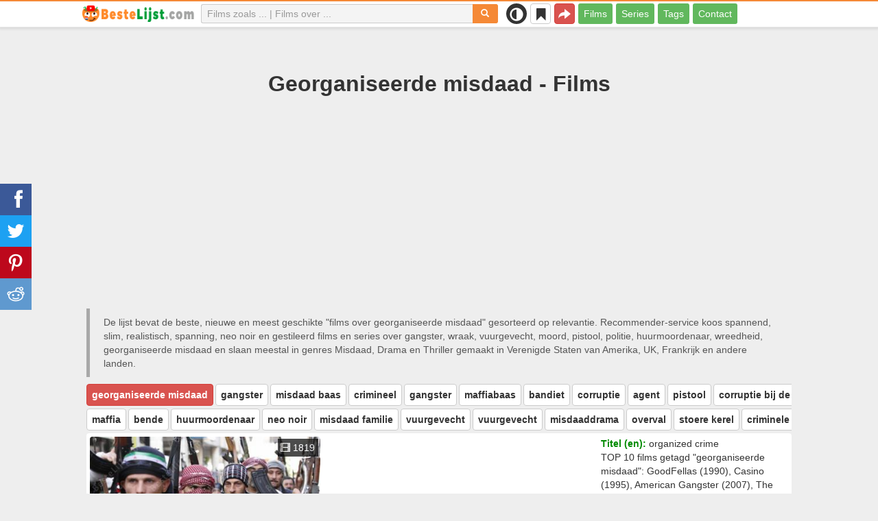

--- FILE ---
content_type: text/html; charset=UTF-8
request_url: https://bestelijst.com/over/1054-georganiseerde-misdaad
body_size: 30123
content:
<!DOCTYPE html>
<html lang="nl">
<head>
<meta charset="utf-8">
<meta name="viewport" content="width=device-width, initial-scale=1.0" />
<link rel="stylesheet" type="text/css" href="/assets/style-U01KBP4Nw7LOfiPN5mZ02Q.css" />
<script type="text/javascript">
/*<![CDATA[*/
var page_type = "tag";
var aSiteConf = {'t_Movies':'Films','t_Movie':'Film','t_Tags':'Tags','t_type_movies':'Films','t_type_series':'Series','t_Type_serie':'Serie','t_No_results_found_3dot':'Geen resultaten gevonden ...','t_go_to_movie_page':'Ga naar de filmpagina','t_ads_rand_trailer_heading':'Selecteer &quot;een film die u wilt bekijken&quot; op trailers met geselecteerde films te kijken','t_ads_rand_trailer_next_trailer':'Volgende trailer','t_ads_rand_trailer_next_movie':'Volgende','t_ads_rand_trailer_go_to_movie':'Ga naar de film','t_modal_nav_info':'Gebruik de navigatieknoppen om de volgende of vorige film uit de lijst te bekijken','t_Close':'Sluit','t_View_all':'Alles weergeven','t_Search':'Zoek op','t_Also_search':'Ook op zoek naar','t_Popular':'Populair','t_Recommended':'Aanbevolen','t_adult_show':'Laten zien','t_adult_are_you_older':'Ben je al 18 jaar oud?','t_privacy_message':'Door op \"Accepteren\" te klikken gaat u akkoord met het opslaan van cookies op uw apparaat voor het verbeteren van websitenavigatie, het analyseren van websitegebruik en om ons te helpen bij onze marketingprojecten. {privacy}.','t_Privacy_Policy':'Privacybeleid','t_Preferences':'Instellingen','t_Accept':'Accepteren','t_Add':'Toevoegen','t_Delete':'Verwijderen','t_Watchlist':'Mijn lijst','t_Title':'Titel','t_Watch':'Nu kijken','t_Trailer':'Trailer','t_Next':'Volgende','t_Prev':'Vorige','t_pick_ins_heading':'Kijk nu','t_pick_select_multiple_tags':'pick_select_multiple_tags','t_pick_your_criteria':'Uw criteria voor het kiezen van een film om te bekijken','t_pick_click_on_button':'pick_click_on_button','t_pick_click_to_get_recommendation':'pick_click_to_get_recommendation','t_Load_More_Tags':'Toon meer tags','t_Watchlist_empty':'Gebruik de Mijn Lijst‑functie zonder registratie! Klik op {1} of {2} om films direct aan je lijst toe te voegen.','t_Subscribe':'Abonneren','t_subscribe_enter_your_email':'Vul je e-mailadres in','t_subscribe_no_spam':'Geen spam. Afmelden kan op elk moment.','t_subscribe_error_email':'Controleer je e-mailadres','t_subscribe_error_already_exists':'Je bent al geabonneerd','t_error_message_common':'Er is iets misgegaan','t_Share':'Delen','t_Copy_link':'Link kopiëren','t_Copy_link_success':'Link gekopieerd naar klembord!','t_Copy_list':'Lijst kopiëren','t_Copy_success':'Gekopieerd naar klembord!','privacy_bar_show':false,'url_movie':'/films','url_tag':'/over','url_pick':'/adviseren','url_privacy':'/privacy','url_poster':'/img_nl/movie/thumb','url_tag_picture':'/img_nl/tag/thumb'};
var is_local = false;
var sSiteLang = 'nl';
var is_hieroglyph = false;
/*]]>*/
</script>
<title>Beste films over georganiseerde misdaad | BesteLijst</title>
<meta name="description" content="Georganiseerde misdaad - films: GoodFellas (1990), Casino (1995), American Gangster (2007), The Wire (2002), Gangs of London (2020), De peetvader (1972), The Gentlemen (2019), Peaky Blinders (2013), The Accountant (2016), Live by Night (2016)"/>
<meta name="keywords" content="georganiseerde misdaad films, georganiseerde misdaad series"/>
<link rel="canonical" href="https://bestelijst.com/over/1054-georganiseerde-misdaad" />
<meta property="og:type" content="website" />
<meta property="og:url" content="https://bestelijst.com/over/1054-georganiseerde-misdaad" />
<meta property="og:title" content="Beste films over georganiseerde misdaad | BesteLijst" />
<meta property="og:description" content="Georganiseerde misdaad - films: GoodFellas (1990), Casino (1995), American Gangster (2007), The Wire (2002), Gangs of London (2020), De peetvader (1972), The Gentlemen (2019), Peaky Blinders (2013), The Accountant (2016), Live by Night (2016)" />
<meta property="og:image" content="https://bestelijst.com/img_nl/tag/thumb/e4/1054.jpg" />
<meta property="twitter:card" content="summary_large_image" />
<meta property="twitter:title" content="Beste films over georganiseerde misdaad | BesteLijst" />
<meta property="twitter:description" content="Georganiseerde misdaad - films: GoodFellas (1990), Casino (1995), American Gangster (2007), The Wire (2002), Gangs of London (2020), De peetvader (1972), The Gentlemen (2019), Peaky Blinders (2013), The Accountant (2016), Live by Night (2016)" />
<meta property="twitter:image" content="https://bestelijst.com/img_nl/tag/thumb/e4/1054.jpg" />
<link rel="icon" type="image/png" href="/img_nl/favicon/favicon-96x96.png" sizes="96x96" />
<link rel="icon" type="image/svg+xml" href="/img_nl/favicon/favicon.svg" />
<link rel="shortcut icon" href="/img_nl/favicon/favicon.ico" />
<link rel="apple-touch-icon" sizes="180x180" href="/img_nl/favicon/apple-touch-icon.png" />
<meta name="apple-mobile-web-app-title" content="BesteLijst" />
<link rel="manifest" href="/img_nl/favicon/site.webmanifest" />
</head>
<body><script type="text/javascript">
/*<![CDATA[*/
(function(){if(localStorage.getItem("dark-mode")==="1"){document.body.classList.add("dark-mode")}})();
/*]]>*/
</script>

<header class="clearfix" id="header">
    <nav class="navbar navbar-default navbar-fixed-top">
        <div class="container">
            <div class="row">
                <div class="col-md-2 col-sm-2 col-ms-12 col-xs-12 column-logo">
                    <div class="navbar-header">

                        <button type="button" class="navbar-toggle collapsed" data-toggle="collapse" data-target="#main-menu-navbar-collapse" aria-expanded="false" aria-label="Menu">
                            <span class="sr-only"> </span>
                            <span class="icon-bar"></span>
                            <span class="icon-bar"></span>
                            <span class="icon-bar"></span>
                        </button>
                                                <button title="Delen" class="btn btn-danger header-share visible-xs-block visible-ms-block" onclick="headerShare()"><span class="glyphicon glyphicon-share-alt"></span></button>
                        <button title="Mijn lijst" class="btn btn-default header-watchlist visible-xs-block visible-ms-block" onclick="favShowList()"><span class="glyphicon glyphicon-bookmark"></span></button>
                        <span class="theme-switcher visible-xs-block visible-ms-block">
                            <span class="theme-switcher__control">
                                <i class="glyphicon glyphicon-adjust"></i>
                            </span>
                        </span>
                                                <a href="/" id="header-logo" aria-label="bestelijst.com"><img class="img-responsive" width="400" height="60" title="bestelijst.com" src="/css/img/logo_nl.png" alt="bestelijst.com" decoding="async" fetchpriority="high" /></a>

                                            </div>
                </div>

                <div class="col-md-5 col-sm-4 col-ms-12 col-xs-12 column-top-search">
                    <div id="top-search-c">
                        <div id="top-search-form">
                            <div class="input-group">
                                <input id="top-search" class="form-control ui-autocomplete-input" placeholder="Films zoals ... | Films over ..." type="text" name="Movie" autocomplete="off">
                                <div class="input-group-btn">
                                    <button id="btn-top-search" class="btn btn-default" type="button" onclick="topSearch();" aria-label="Zoek op"><span id="btn-top-search-icon" class="glyphicon glyphicon-search" onclick="topSearch();"></span></button>
                                </div>
                            </div>
                        </div>
                        <div id="top-search-result-c">
                            <div id="top-search-result">

                            </div>
                        </div>
                    </div>
                </div>
                <div class="col-md-5 col-sm-6 col-ms-12 col-xs-12 column-top-btn">

                    <span class="theme-switcher visible-lg-block visible-md-block visible-sm-block">
                        <span class="theme-switcher__control">
                            <i class="glyphicon glyphicon-adjust"></i>
                        </span>
                    </span>
                    <button title="Mijn lijst" class="btn btn-default header-watchlist visible-lg-block visible-md-block visible-sm-block" onclick="favShowList()"><span class="glyphicon glyphicon-bookmark"></span></button>
                    <button title="Delen" class="btn btn-danger header-share visible-lg-block visible-md-block visible-sm-block" onclick="headerShare()"><span class="glyphicon glyphicon-share-alt"></span></button>
                    <div class="collapse navbar-collapse" id="main-menu-navbar-collapse">
                        <ul class="nav navbar-nav" id="yw3">
<li><a data-goal="main-menu-movie" href="/films">Films</a></li>
<li><a data-goal="main-menu-serie" href="/series">Series</a></li>
<li><a data-goal="main-menu-tag" href="/over">Tags</a></li>
<li><a data-goal="main-menu-contact" href="/contact">Contact</a></li>
</ul>                    </div>
                </div>
            </div>
        </div>
    </nav>
</header>
<div id="main">
    <div class="container">
        <div id="topRightNotify" class='notifications top-right'>
            <div class="loading" id="mainLoading"></div>
        </div>
        
<div id="content">
    <div class="block-main block-main-first">
    <div class="heading-c">
        <h1>Georganiseerde misdaad - Films</h1>
        <div class="block-ins-gad"> <script async src="https://pagead2.googlesyndication.com/pagead/js/adsbygoogle.js?client=ca-pub-4288315139319164" crossorigin="anonymous"></script> <!-- nl adaptive --> <ins class="adsbygoogle" style="display:block" data-ad-client="ca-pub-4288315139319164" data-ad-slot="1441206425" data-ad-format="auto" data-full-width-responsive="true"></ins> <script> (adsbygoogle = window.adsbygoogle || []).push({}); </script> </div>
                <div class="h-desc">
        De lijst bevat de beste, nieuwe en meest geschikte &quot;films over georganiseerde misdaad&quot; gesorteerd op relevantie. Recommender-service koos  spannend, slim, realistisch, spanning, neo noir en gestileerd films en series  over gangster, wraak, vuurgevecht, moord, pistool, politie, huurmoordenaar, wreedheid, georganiseerde misdaad en slaan meestal in genres Misdaad, Drama en Thriller gemaakt in Verenigde Staten van Amerika, UK, Frankrijk en andere landen.        </div>
                    </div>

    <div id="tags-scroll-1" class="tags-scroll" data-nosnippet><button class="btn btn-danger" type="button">georganiseerde misdaad</button><button class="btn btn-default" type="button" onclick="goTagById(845)">gangster</button><button class="btn btn-default" type="button" onclick="goTagById(1058)">misdaad baas</button><button class="btn btn-default" type="button" onclick="goTagById(600)">crimineel</button><button class="btn btn-default" type="button" onclick="goTagById(1261)">gangster</button><button class="btn btn-default" type="button" onclick="goTagById(1262)">maffiabaas</button><button class="btn btn-default" type="button" onclick="goTagById(1571)">bandiet</button><button class="btn btn-default" type="button" onclick="goTagById(806)">corruptie</button><button class="btn btn-default" type="button" onclick="goTagById(5693)">agent</button><button class="btn btn-default" type="button" onclick="goTagById(101)">pistool</button><button class="btn btn-default" type="button" onclick="goTagById(1147)">corruptie bij de politie</button><button class="btn btn-default" type="button" onclick="goTagById(163)">auto achtervolging</button><button class="btn btn-default" type="button" onclick="goTagById(5374)">anti held</button><button class="btn btn-default" type="button" onclick="goTagById(61691)">gewelddadig</button><button class="btn btn-default" type="button" onclick="goTagById(2821)">drugsdealer</button><button class="btn btn-default" type="button" onclick="goTagById(4518)">kap</button><button class="btn btn-default" type="button" onclick="goTagById(123301)">jongensavond</button><button class="btn btn-default" type="button" onclick="goTagById(479)">politie</button><button class="btn btn-default" type="button" onclick="goTagById(3934)">moord</button></div><div id="tags-scroll-2" class="tags-scroll" data-nosnippet><button class="btn btn-default" type="button" onclick="goTagById(1274)">maffia</button><button class="btn btn-default" type="button" onclick="goTagById(2162)">bende</button><button class="btn btn-default" type="button" onclick="goTagById(3997)">huurmoordenaar</button><button class="btn btn-default" type="button" onclick="goTagById(1273)">neo noir</button><button class="btn btn-default" type="button" onclick="goTagById(26304)">misdaad familie</button><button class="btn btn-default" type="button" onclick="goTagById(140)">vuurgevecht</button><button class="btn btn-default" type="button" onclick="goTagById(1756)">vuurgevecht</button><button class="btn btn-default" type="button" onclick="goTagById(45423)">misdaaddrama</button><button class="btn btn-default" type="button" onclick="goTagById(2720)">overval</button><button class="btn btn-default" type="button" onclick="goTagById(2844)">stoere kerel</button><button class="btn btn-default" type="button" onclick="goTagById(123350)">criminele helden</button><button class="btn btn-default" type="button" onclick="goTagById(3952)">kappertje</button><button class="btn btn-default" type="button" onclick="goTagById(1000)">machinegeweer</button><button class="btn btn-default" type="button" onclick="goTagById(9508)">getto</button><button class="btn btn-default" type="button" onclick="goTagById(1139)">beroving</button><button class="btn btn-default" type="button" onclick="goTagById(2675)">politie agent</button><button class="btn btn-default" type="button" onclick="goTagById(2658)">Sluipmoordenaar</button><button class="btn btn-default" type="button" onclick="goTagById(511)">wraak</button></div>        <div class="item-c">
        <div class="item item-big item-tag clearfix">
                        <div class="row">
                <div class="col-md-4 col-sm-4 col-ms-3 col-xs-12 column-img">
                    <div class="img-c">
                        <img class="img-responsive" width="400" height="200" title="georganiseerde misdaad films" src="/img_nl/tag/thumb/e4/1054.jpg" alt="georganiseerde misdaad films" />                        <div class="block-ins-num" data-nosnippet><span aria-hidden="true" class="glyphicon glyphicon-film"></span> 1819</div>
                        <div class="img_btn_actions">
                            <button class="btn btn-inverse btn-icon" onclick="movieTrailerShowFirst('tag_rel')"><span class="glyphicon glyphicon-play-circle"></span></button><button class="btn btn-danger btn-icon" onclick="openShareModal()"><span class="glyphicon glyphicon-save"></span></button>
                        </div>
                    </div>
                                    </div>
                <div class="col-md-8 col-sm-8 col-ms-9 col-xs-12 column-content">
                                                    <div class="row">
                                    <div class="col-lg-7 col-md-7 col-sm-7 col-xs-12">
                                        <div class="block-ins-gad"> <script async src="https://pagead2.googlesyndication.com/pagead/js/adsbygoogle.js?client=ca-pub-4288315139319164" crossorigin="anonymous"></script> <!-- nl center adaptive --> <ins class="adsbygoogle" style="display:block" data-ad-client="ca-pub-4288315139319164" data-ad-slot="6446406509" data-ad-format="auto" data-full-width-responsive="true"></ins> <script> (adsbygoogle = window.adsbygoogle || []).push({}); </script> </div>
                                    </div>
                                    <div class="col-lg-5 col-md-5 col-sm-5 col-xs-12">
                                                                                    <div class="attr">
                                                <span class="entry">Titel (en):</span> <span class="value">organized crime</span>
                                            </div>
                                                                                    <div class="attr attr-desc-1">
                                            TOP 10 films getagd &quot;georganiseerde misdaad&quot;: GoodFellas (1990), Casino (1995), American Gangster (2007), The Wire (2002), Gangs of London (2020), De peetvader (1972), The Gentlemen (2019), Peaky Blinders (2013), The Accountant (2016), Live by Night (2016).                                        </div>
                                    </div>
                                </div>
                                                </div>
            </div>
        </div>
    </div>
    </div>


<div class="row">
    <div class="col-md-6 col-sm-6 col-ms-6 col-xs-12">
        <div id="best-movies" class="section section-small section-with-desc list-top" data-nosnippet>
            <div class="section-title featured-top">
                <div class="actions">
                    <button class="btn btn-act" onclick="movieTrailerShowFirst('tag_best_movie')">Alles weergeven <span aria-hidden="true" class="glyphicon glyphicon-list"></span></button>
                </div>
                <h2>TOP films</h2>

                            </div>
            <div class="section-content">
                <div class="block-ins block-ins-tag-s1">
    <div class="pick-item">
        <div class="pick-item-list">
            <table class="table table-striped">
                                        <tr>
                            <td>
                                <a target="_blank" href="/films/1758-sons-of-anarchy">Sons of Anarchy (2008)</a>                            </td>
                            <td class="td-trailer">
                                                                    <button class="btn btn-inverse btn-sm" aria-label="Nu kijken" onclick="showMovieTrailer(1758, 'tag_best_movie')"><span aria-hidden="true" class="glyphicon glyphicon-play-circle"></span></button>
                                                            </td>
                            <td class="td-rating">
                                                                <span class="glyphicon glyphicon-signal" aria-hidden="true"></span>&nbsp;<span title="rating">8.5</span>
                                                            </td>
                        </tr>
                                                <tr>
                            <td>
                                <a target="_blank" href="/films/4248-limpasse">Carlito's Way (1993)</a>                            </td>
                            <td class="td-trailer">
                                                                    <button class="btn btn-inverse btn-sm" aria-label="Nu kijken" onclick="showMovieTrailer(4248, 'tag_best_movie')"><span aria-hidden="true" class="glyphicon glyphicon-play-circle"></span></button>
                                                            </td>
                            <td class="td-rating">
                                                                <span class="glyphicon glyphicon-signal" aria-hidden="true"></span>&nbsp;<span title="rating">7.9</span>
                                                            </td>
                        </tr>
                                                <tr>
                            <td>
                                <a target="_blank" href="/films/5034-the-departed">The Departed (2006)</a>                            </td>
                            <td class="td-trailer">
                                                                    <button class="btn btn-inverse btn-sm" aria-label="Nu kijken" onclick="showMovieTrailer(5034, 'tag_best_movie')"><span aria-hidden="true" class="glyphicon glyphicon-play-circle"></span></button>
                                                            </td>
                            <td class="td-rating">
                                                                <span class="glyphicon glyphicon-signal" aria-hidden="true"></span>&nbsp;<span title="rating">8.5</span>
                                                            </td>
                        </tr>
                                                <tr>
                            <td>
                                <a target="_blank" href="/films/10606-snatch">Snatch (2000)</a>                            </td>
                            <td class="td-trailer">
                                                                    <button class="btn btn-inverse btn-sm" aria-label="Nu kijken" onclick="showMovieTrailer(10606, 'tag_best_movie')"><span aria-hidden="true" class="glyphicon glyphicon-play-circle"></span></button>
                                                            </td>
                            <td class="td-rating">
                                                                <span class="glyphicon glyphicon-signal" aria-hidden="true"></span>&nbsp;<span title="rating">8.2</span>
                                                            </td>
                        </tr>
                                                <tr>
                            <td>
                                <a target="_blank" href="/films/6216-the-godfather-part-iii">The Godfather Part III (1990)</a>                            </td>
                            <td class="td-trailer">
                                                                    <button class="btn btn-inverse btn-sm" aria-label="Nu kijken" onclick="showMovieTrailer(6216, 'tag_best_movie')"><span aria-hidden="true" class="glyphicon glyphicon-play-circle"></span></button>
                                                            </td>
                            <td class="td-rating">
                                                                <span class="glyphicon glyphicon-signal" aria-hidden="true"></span>&nbsp;<span title="rating">7.5</span>
                                                            </td>
                        </tr>
                                    </table>
        </div>
    </div>
</div>            </div>
        </div>
    </div>
    <div class="col-md-6 col-sm-6 col-ms-6 col-xs-12">
        <div id="new-movies" class="section section-small section-with-desc list-top"  data-nosnippet>
            <div class="section-title featured-top">
                <div class="actions">
                    <button class="btn btn-act" onclick="movieTrailerShowFirst('tag_new_movie')">Alles weergeven <span aria-hidden="true" class="glyphicon glyphicon-list"></span></button>
                </div>
                <h2>Nieuwe films</h2>
                            </div>
            <div class="section-content">
                <div class="block-ins block-ins-tag-s1">
    <div class="pick-item">
        <div class="pick-item-list">
            <table class="table table-striped">
                                        <tr>
                            <td>
                                <a target="_blank" href="/films/33645-karma">Karma (2025)</a>                            </td>
                            <td class="td-trailer">
                                                                    <button class="btn btn-inverse btn-sm" aria-label="Nu kijken" onclick="showMovieTrailer(33645, 'tag_new_movie')"><span aria-hidden="true" class="glyphicon glyphicon-play-circle"></span></button>
                                                            </td>
                            <td class="td-rating">
                                                                <span class="glyphicon glyphicon-signal" aria-hidden="true"></span>&nbsp;<span title="rating">7.6</span>
                                                            </td>
                        </tr>
                                                <tr>
                            <td>
                                <a target="_blank" href="/films/32718-de-bad-guys-2">De Bad Guys 2 (2025)</a>                            </td>
                            <td class="td-trailer">
                                                                    <button class="btn btn-inverse btn-sm" aria-label="Nu kijken" onclick="showMovieTrailer(32718, 'tag_new_movie')"><span aria-hidden="true" class="glyphicon glyphicon-play-circle"></span></button>
                                                            </td>
                            <td class="td-rating">
                                                                <span class="glyphicon glyphicon-signal" aria-hidden="true"></span>&nbsp;<span title="rating">7.0</span>
                                                            </td>
                        </tr>
                                                <tr>
                            <td>
                                <a target="_blank" href="/films/32883-suga-ride-or-die">SUGA: Ride or Die (2025)</a>                            </td>
                            <td class="td-trailer">
                                                                    <button class="btn btn-inverse btn-sm" aria-label="Nu kijken" onclick="showMovieTrailer(32883, 'tag_new_movie')"><span aria-hidden="true" class="glyphicon glyphicon-play-circle"></span></button>
                                                            </td>
                            <td class="td-rating">
                                                                <span class="glyphicon glyphicon-signal" aria-hidden="true"></span>&nbsp;<span title="rating">6.2</span>
                                                            </td>
                        </tr>
                                                <tr>
                            <td>
                                <a target="_blank" href="/films/31918-sakamoto-days">Sakamoto Days (2025)</a>                            </td>
                            <td class="td-trailer">
                                                                    <button class="btn btn-inverse btn-sm" aria-label="Nu kijken" onclick="showMovieTrailer(31918, 'tag_new_movie')"><span aria-hidden="true" class="glyphicon glyphicon-play-circle"></span></button>
                                                            </td>
                            <td class="td-rating">
                                                                <span class="glyphicon glyphicon-signal" aria-hidden="true"></span>&nbsp;<span title="rating">7.5</span>
                                                            </td>
                        </tr>
                                                <tr>
                            <td>
                                <a target="_blank" href="/films/33811-bangkok-breaking-heaven-and-hell">Bangkok Breaking: Heaven and Hell (2024)</a>                            </td>
                            <td class="td-trailer">
                                                                    <button class="btn btn-inverse btn-sm" aria-label="Nu kijken" onclick="showMovieTrailer(33811, 'tag_new_movie')"><span aria-hidden="true" class="glyphicon glyphicon-play-circle"></span></button>
                                                            </td>
                            <td class="td-rating">
                                                                <span class="glyphicon glyphicon-signal" aria-hidden="true"></span>&nbsp;<span title="rating">5.8</span>
                                                            </td>
                        </tr>
                                    </table>
        </div>
    </div>
</div>            </div>
        </div>
    </div>
</div>




<div id="block-tag-movie-list" class="block-main">
    <div class="heading-c">
        <h2>Filmlijst - georganiseerde misdaad</h2>
                <div class="block-ins-gad"> <script async src="https://pagead2.googlesyndication.com/pagead/js/adsbygoogle.js?client=ca-pub-4288315139319164" crossorigin="anonymous"></script> <!-- nl adaptive --> <ins class="adsbygoogle" style="display:block" data-ad-client="ca-pub-4288315139319164" data-ad-slot="1441206425" data-ad-format="auto" data-full-width-responsive="true"></ins> <script> (adsbygoogle = window.adsbygoogle || []).push({}); </script> </div>
    </div>

    
    <div class="block-tailer-and-sub block-trailer-and-sub-before"><div class="row"><div class="col-md-4 col-sm-4 col-ms-12 col-xs-12"><div class="lb-item pick-by-trailer-c"><button class="btn btn-lg btn-success btn-block" onclick="movieTrailerShowFirst('tag_rel')">Bekijk trailers <span aria-hidden="true" class="glyphicon glyphicon-play-circle"></span></button></div></div><div class="col-md-4 col-sm-4 col-ms-12 col-xs-12"><div class="lb-item save-c"><button class="btn btn-lg btn-block btn-success save-list" onclick="openShareModal()">Save List <span aria-hidden="true" class="glyphicon glyphicon-download-alt"></span></button></div></div><div class="col-md-4 col-sm-4 col-ms-12 col-xs-12"><div class="lb-item subscribe-c"><button class="btn btn-lg btn-block btn-success native-share" onclick="openShareModal()">Opslaan of delen <span aria-hidden="true" class="glyphicon glyphicon-share-alt"></span></button> </div></div></div></div>
        <div id="tag-movie-list-widget">
        <div id="yw1" class="list-view">
<div class="items">
<div id="tag-movie-list" class="item-c">
<div class="item item-small item-movie clearfix" data-id="6278">
    <div class="item-name">
        <div class="name-c">
            <a class="name" data-id="6278" id="rel-6278" href="/films/6278-goodfellas">GoodFellas (1990)</a>        </div>
        <div class="rat">
                            <div class="rat-rating" title="rating" data-nosnippet>
                    <span class="glyphicon glyphicon-signal" aria-hidden="true"></span>&nbsp;8.7                </div>
                                        <div class="rat-vote" title="votes" data-nosnippet>
                    <span class="glyphicon glyphicon-thumbs-up" aria-hidden="true"></span>&nbsp;1.4M                </div>
                    </div>
    </div>
        <div class="row">
        <div class="col-md-2 col-sm-2 col-ms-3 col-xs-12 column-img">
                <div class="img-c">
                    <img class="img-responsive" width="300" height="450" data-id="6278" onclick="showMovieTrailerById(6278,&#039;tag_rel&#039;)" loading="lazy" src="/img_nl/movie/thumb/00/6278.jpg" alt="GoodFellas (1990)" />                </div>

                                    <button class="btn btn-inverse btn-lg trailer-btn" onclick="showMovieTrailerById(6278, 'tag_rel')">Trailer <span aria-hidden="true" class="glyphicon glyphicon-play-circle hidden-sm hidden-ms"></span></button>
                
                        </div>
        <div class="col-md-10 col-sm-10 col-ms-9 col-xs-12">
                        <div class="row">
                <div class="col-md-9 col-sm-8 col-xs-12 column-content movie-content">
                                            <div class="attr">
                            <span class="entry">Genre:</span> <span class="value">Biografie, Misdaad, Drama</span>
                        </div>
                                                                <div class="attr">
                            <span class="entry">Land:</span> <span class="value">Verenigde Staten van Amerika</span>
                        </div>
                                                                <div class="attr">
                            <span class="entry">Speelduur:</span> <span class="value">145 min.</span>
                        </div>
                                                                                    <div class="attr attr-story">
                            <span class="entry">Synopsis:</span>
                            <span class="value">Henry Hill wil al van jongs af aan bij de maffia. Gangster Jimmy &#039;The Gent&#039; Conway staat in hoog aanzien bij zijn misdaadcollega&#039;s. Hij neemt de jonge Henry onder zijn hoede en leert hem alle fijne kneepjes van het gangstervak.</span>
                        </div>
                                                    <div class="attr attr-tag attr-tag-group-3">
                                <span class="entry">Stijl:</span>
                                <span class="value">
                                ruw, homo-erotisch, realistisch, episch, inspirerend ...                                </span>
                            </div>
                                                        <div class="attr attr-tag attr-tag-group-4">
                                <span class="entry">Toehoorders:</span>
                                <span class="value">
                                <span class="tag-k" onclick="goTagById(123301)">jongensavond</span>, volwassen                                </span>
                            </div>
                                                        <div class="attr attr-tag attr-tag-group-1">
                                <span class="entry">Recensie:</span>
                                <span class="value">
                                georganiseerde misdaad, <span class="tag-k" onclick="goTagById(1274)">maffia</span>, <span class="tag-k" onclick="goTagById(845)">gangster</span>, opkomst en ondergang, mentor, geweld, <span class="tag-k" onclick="goTagById(1261)">gangster</span>, drugshandel, cosa nostra, Italiaanse maffia, moord, psychopaat ...                                </span>
                            </div>
                                                        <div class="attr attr-tag attr-tag-group-2">
                                <span class="entry">Tijd:</span>
                                <span class="value">
                                jaren 50, jaren 70, Jaren 90, jaar 1990, jaar 1974 ...                                </span>
                            </div>
                                                        <div class="attr attr-tag attr-tag-group-5">
                                <span class="entry">Plaats:</span>
                                <span class="value">
                                brooklyn new york stad, New York, Italië, Florida, VS ...                                </span>
                            </div>
                                                                    <div class="movie-go-to">
                        <button class="btn btn-inverse btn-lg" data-id="6278" onclick="goMovieById(6278)"><span aria-hidden="true" class="glyphicon glyphicon-play"></span> Film <span aria-hidden="true" class="glyphicon glyphicon-play"></span></button>
                    </div>
                                    </div>
                                <div class="col-md-3 col-sm-4 col-xs-12 column-smt">
                    <div class="row item-vote-c">
                        <div class="col-md-12 col-sm-12 col-xs-4"><div class="smt-header-c" data-nosnippet>relevant?</div></div>

                        
                                                <div class="col-md-6 col-sm-6 col-xs-4"><button class="vote-btn btn btn-success" onclick="voteMark(this)" data-vote-type="t" data-vote-id="6278_1054" data-vote-value="1" name="yt0" type="button">Ja <span aria-hidden="true" class="glyphicon glyphicon-thumbs-up"></span></button></div>
                        <div class="col-md-6 col-sm-6 col-xs-4"><button class="vote-btn btn btn-danger" onclick="voteMark(this)" data-vote-type="t" data-vote-id="6278_1054" data-vote-value="0" name="yt1" type="button">No <span aria-hidden="true" class="glyphicon glyphicon-thumbs-down"></span></button></div>
                        
                                            </div>
                </div>
            </div>
        </div>
    </div>
    </div><div class="item item-small item-movie clearfix" data-id="4280">
    <div class="item-name">
        <div class="name-c">
            <a class="name" data-id="4280" id="rel-4280" href="/films/4280-casino">Casino (1995)</a>        </div>
        <div class="rat">
                            <div class="rat-rating" title="rating" data-nosnippet>
                    <span class="glyphicon glyphicon-signal" aria-hidden="true"></span>&nbsp;8.2                </div>
                                        <div class="rat-vote" title="votes" data-nosnippet>
                    <span class="glyphicon glyphicon-thumbs-up" aria-hidden="true"></span>&nbsp;608K                </div>
                    </div>
    </div>
        <div class="row">
        <div class="col-md-2 col-sm-2 col-ms-3 col-xs-12 column-img">
                <div class="img-c">
                    <img class="img-responsive" width="300" height="450" data-id="4280" onclick="showMovieTrailerById(4280,&#039;tag_rel&#039;)" loading="lazy" src="/img_nl/movie/thumb/29/4280.jpg" alt="Casino (1995)" />                </div>

                                    <button class="btn btn-inverse btn-lg trailer-btn" onclick="showMovieTrailerById(4280, 'tag_rel')">Trailer <span aria-hidden="true" class="glyphicon glyphicon-play-circle hidden-sm hidden-ms"></span></button>
                
                        </div>
        <div class="col-md-10 col-sm-10 col-ms-9 col-xs-12">
                        <div class="row">
                <div class="col-md-9 col-sm-8 col-xs-12 column-content movie-content">
                                            <div class="attr">
                            <span class="entry">Genre:</span> <span class="value">Misdaad, Drama</span>
                        </div>
                                                                <div class="attr">
                            <span class="entry">Land:</span> <span class="value">Verenigde Staten van Amerika, Frankrijk</span>
                        </div>
                                                                <div class="attr">
                            <span class="entry">Speelduur:</span> <span class="value">178 min.</span>
                        </div>
                                                                                    <div class="attr attr-story">
                            <span class="entry">Synopsis:</span>
                            <span class="value">Sam Rothstein, die vanwege zijn succesvolle gokmethoden de bijnaam Ace kreeg, is een jeugdvriend van Nicky Santoro. Als Ace een carrière krijgt in een casino in Las Vegas, volgt Nicky niet veel later, maar anders dan Ace laat hij zich in met ...</span>
                        </div>
                                                    <div class="attr attr-tag attr-tag-group-3">
                                <span class="entry">Stijl:</span>
                                <span class="value">
                                realistisch, slim, ruw, <span class="tag-k" onclick="goTagById(1273)">neo noir</span>, gestileerd ...                                </span>
                            </div>
                                                        <div class="attr attr-tag attr-tag-group-4">
                                <span class="entry">Toehoorders:</span>
                                <span class="value">
                                <span class="tag-k" onclick="goTagById(123301)">jongensavond</span>, volwassen                                </span>
                            </div>
                                                        <div class="attr attr-tag attr-tag-group-1">
                                <span class="entry">Recensie:</span>
                                <span class="value">
                                georganiseerde misdaad, <span class="tag-k" onclick="goTagById(1274)">maffia</span>, casino, opkomst en ondergang, <span class="tag-k" onclick="goTagById(845)">gangster</span>, bedrog, geld, gokken, oplichters, hebzucht, <span class="tag-k" onclick="goTagById(123350)">criminele helden</span>, <span class="tag-k" onclick="goTagById(1261)">gangster</span> ...                                </span>
                            </div>
                                                        <div class="attr attr-tag attr-tag-group-2">
                                <span class="entry">Tijd:</span>
                                <span class="value">
                                jaren 70, 20ste eeuw, Jaren 90, Jaren 80, jaar 1973 ...                                </span>
                            </div>
                                                        <div class="attr attr-tag attr-tag-group-5">
                                <span class="entry">Plaats:</span>
                                <span class="value">
                                Las Vegas, Chicago, Israël, Missouri, VS ...                                </span>
                            </div>
                                                                    <div class="movie-go-to">
                        <button class="btn btn-inverse btn-lg" data-id="4280" onclick="goMovieById(4280)"><span aria-hidden="true" class="glyphicon glyphicon-play"></span> Film <span aria-hidden="true" class="glyphicon glyphicon-play"></span></button>
                    </div>
                                    </div>
                                <div class="col-md-3 col-sm-4 col-xs-12 column-smt">
                    <div class="row item-vote-c">
                        <div class="col-md-12 col-sm-12 col-xs-4"><div class="smt-header-c" data-nosnippet>relevant?</div></div>

                        
                                                <div class="col-md-6 col-sm-6 col-xs-4"><button class="vote-btn btn btn-success" onclick="voteMark(this)" data-vote-type="t" data-vote-id="4280_1054" data-vote-value="1" name="yt2" type="button">Ja <span aria-hidden="true" class="glyphicon glyphicon-thumbs-up"></span></button></div>
                        <div class="col-md-6 col-sm-6 col-xs-4"><button class="vote-btn btn btn-danger" onclick="voteMark(this)" data-vote-type="t" data-vote-id="4280_1054" data-vote-value="0" name="yt3" type="button">No <span aria-hidden="true" class="glyphicon glyphicon-thumbs-down"></span></button></div>
                        
                                            </div>
                </div>
            </div>
        </div>
    </div>
    </div><div class="block-ins-gad"> <script async src="https://pagead2.googlesyndication.com/pagead/js/adsbygoogle.js?client=ca-pub-4288315139319164" crossorigin="anonymous"></script> <!-- nl adaptive --> <ins class="adsbygoogle" style="display:block" data-ad-client="ca-pub-4288315139319164" data-ad-slot="1441206425" data-ad-format="auto" data-full-width-responsive="true"></ins> <script> (adsbygoogle = window.adsbygoogle || []).push({}); </script> </div>
<div class="item item-small item-movie clearfix" data-id="3208">
    <div class="item-name">
        <div class="name-c">
            <a class="name" data-id="3208" id="rel-3208" href="/films/3208-american-gangster">American Gangster (2007)</a>        </div>
        <div class="rat">
                            <div class="rat-rating" title="rating" data-nosnippet>
                    <span class="glyphicon glyphicon-signal" aria-hidden="true"></span>&nbsp;7.8                </div>
                                        <div class="rat-vote" title="votes" data-nosnippet>
                    <span class="glyphicon glyphicon-thumbs-up" aria-hidden="true"></span>&nbsp;479K                </div>
                    </div>
    </div>
        <div class="row">
        <div class="col-md-2 col-sm-2 col-ms-3 col-xs-12 column-img">
                <div class="img-c">
                    <img class="img-responsive" width="300" height="450" data-id="3208" onclick="showMovieTrailerById(3208,&#039;tag_rel&#039;)" loading="lazy" src="/img_nl/movie/thumb/8f/3208.jpg" alt="American Gangster (2007)" />                </div>

                                    <button class="btn btn-inverse btn-lg trailer-btn" onclick="showMovieTrailerById(3208, 'tag_rel')">Trailer <span aria-hidden="true" class="glyphicon glyphicon-play-circle hidden-sm hidden-ms"></span></button>
                
                        </div>
        <div class="col-md-10 col-sm-10 col-ms-9 col-xs-12">
                        <div class="row">
                <div class="col-md-9 col-sm-8 col-xs-12 column-content movie-content">
                                            <div class="attr">
                            <span class="entry">Genre:</span> <span class="value">Biografie, Misdaad, Drama</span>
                        </div>
                                                                <div class="attr">
                            <span class="entry">Land:</span> <span class="value">UK, Verenigde Staten van Amerika</span>
                        </div>
                                                                <div class="attr">
                            <span class="entry">Speelduur:</span> <span class="value">157 min.</span>
                        </div>
                                                                                    <div class="attr attr-story">
                            <span class="entry">Synopsis:</span>
                            <span class="value">Drugskoning Frank Lucas profiteert van de aanwezigheid van het Amerikaans leger in Azië tijdens de Vietnamoorlog om goedkoop drugs de US in te smokkelen. Daarmee bouwt hij in rap tempo een groot imperium op.</span>
                        </div>
                                                    <div class="attr attr-tag attr-tag-group-3">
                                <span class="entry">Stijl:</span>
                                <span class="value">
                                gespannen, realistisch, slim, serieus, spanning ...                                </span>
                            </div>
                                                        <div class="attr attr-tag attr-tag-group-4">
                                <span class="entry">Toehoorders:</span>
                                <span class="value">
                                mannelijk, <span class="tag-k" onclick="goTagById(123301)">jongensavond</span>, volwassen                                </span>
                            </div>
                                                        <div class="attr attr-tag attr-tag-group-1">
                                <span class="entry">Recensie:</span>
                                <span class="value">
                                <span class="tag-k" onclick="goTagById(1274)">maffia</span>, georganiseerde misdaad, <span class="tag-k" onclick="goTagById(845)">gangster</span>, heroïne, drugsbaron, <span class="tag-k" onclick="goTagById(1262)">maffiabaas</span>, drugshandel, geweld, smokkelen, <span class="tag-k" onclick="goTagById(9508)">getto</span>, <span class="tag-k" onclick="goTagById(1058)">misdaad baas</span>, <span class="tag-k" onclick="goTagById(479)">politie</span> ...                                </span>
                            </div>
                                                        <div class="attr attr-tag attr-tag-group-2">
                                <span class="entry">Tijd:</span>
                                <span class="value">
                                Jaren 60, jaren 70, jaar 1968, jaar 1970, jaar 2007 ...                                </span>
                            </div>
                                                        <div class="attr attr-tag attr-tag-group-5">
                                <span class="entry">Plaats:</span>
                                <span class="value">
                                New Jersey, New York, Vietnam, brooklyn new york stad, Cuba ...                                </span>
                            </div>
                                                                    <div class="movie-go-to">
                        <button class="btn btn-inverse btn-lg" data-id="3208" onclick="goMovieById(3208)"><span aria-hidden="true" class="glyphicon glyphicon-play"></span> Film <span aria-hidden="true" class="glyphicon glyphicon-play"></span></button>
                    </div>
                                    </div>
                                <div class="col-md-3 col-sm-4 col-xs-12 column-smt">
                    <div class="row item-vote-c">
                        <div class="col-md-12 col-sm-12 col-xs-4"><div class="smt-header-c" data-nosnippet>relevant?</div></div>

                        
                                                <div class="col-md-6 col-sm-6 col-xs-4"><button class="vote-btn btn btn-success" onclick="voteMark(this)" data-vote-type="t" data-vote-id="3208_1054" data-vote-value="1" name="yt4" type="button">Ja <span aria-hidden="true" class="glyphicon glyphicon-thumbs-up"></span></button></div>
                        <div class="col-md-6 col-sm-6 col-xs-4"><button class="vote-btn btn btn-danger" onclick="voteMark(this)" data-vote-type="t" data-vote-id="3208_1054" data-vote-value="0" name="yt5" type="button">No <span aria-hidden="true" class="glyphicon glyphicon-thumbs-down"></span></button></div>
                        
                                            </div>
                </div>
            </div>
        </div>
    </div>
    </div><div class="item item-small item-movie clearfix" data-id="12954">
    <div class="item-name">
        <div class="name-c">
            <a class="name" data-id="12954" id="rel-12954" href="/films/12954-the-wire">The Wire (2002)</a>        </div>
        <div class="rat">
                            <div class="rat-rating" title="rating" data-nosnippet>
                    <span class="glyphicon glyphicon-signal" aria-hidden="true"></span>&nbsp;9.3                </div>
                                        <div class="rat-vote" title="votes" data-nosnippet>
                    <span class="glyphicon glyphicon-thumbs-up" aria-hidden="true"></span>&nbsp;420K                </div>
                    </div>
    </div>
        <div class="row">
        <div class="col-md-2 col-sm-2 col-ms-3 col-xs-12 column-img">
                <div class="img-c">
                    <img class="img-responsive" width="300" height="450" data-id="12954" onclick="showMovieTrailerById(12954,&#039;tag_rel&#039;)" loading="lazy" src="/img_nl/movie/thumb/4f/12954.jpg" alt="The Wire (2002)" />                </div>

                                    <button class="btn btn-inverse btn-lg trailer-btn" onclick="showMovieTrailerById(12954, 'tag_rel')">Trailer <span aria-hidden="true" class="glyphicon glyphicon-play-circle hidden-sm hidden-ms"></span></button>
                
                        </div>
        <div class="col-md-10 col-sm-10 col-ms-9 col-xs-12">
                        <div class="row">
                <div class="col-md-9 col-sm-8 col-xs-12 column-content movie-content">
                                            <div class="attr">
                            <span class="entry">Genre:</span> <span class="value">Misdaad, Drama, Thriller</span>
                        </div>
                                                                <div class="attr">
                            <span class="entry">Land:</span> <span class="value">Verenigde Staten van Amerika</span>
                        </div>
                                                                <div class="attr">
                            <span class="entry">Speelduur:</span> <span class="value">60 min.</span>
                        </div>
                                        <div class="attr attr-types"><span class="label label-default">Serie</span></div>                                            <div class="attr attr-story">
                            <span class="entry">Synopsis:</span>
                            <span class="value">Jimmy McNulty is een agent in de stad Baltimore, Maryland waar hij met de verschillende facetten van het criminele leven in aanraking komt. In deze serie worden verschillende perspectieven belicht van het stadsleven waaronder de drugshandel, het ...</span>
                        </div>
                                                    <div class="attr attr-tag attr-tag-group-3">
                                <span class="entry">Stijl:</span>
                                <span class="value">
                                slim, gespannen, detective, cynisch, serieus ...                                </span>
                            </div>
                                                        <div class="attr attr-tag attr-tag-group-1">
                                <span class="entry">Recensie:</span>
                                <span class="value">
                                <span class="tag-k" onclick="goTagById(806)">corruptie</span>, georganiseerde misdaad, politie-detective, undercover werken, leven in het stedelijke getto, <span class="tag-k" onclick="goTagById(2162)">bende</span>, drugs handelen, <span class="tag-k" onclick="goTagById(479)">politie</span>, misdaad bestrijden, politie onderzoek, Stedelijk verval, schieten ...                                </span>
                            </div>
                                                        <div class="attr attr-tag attr-tag-group-2">
                                <span class="entry">Tijd:</span>
                                <span class="value">
                                Jaren 2000, toekomst, jaar 2002, 20ste eeuw, jaren vijftig ...                                </span>
                            </div>
                                                        <div class="attr attr-tag attr-tag-group-5">
                                <span class="entry">Plaats:</span>
                                <span class="value">
                                Baltimore, Maryland, VS                                </span>
                            </div>
                                                                    <div class="movie-go-to">
                        <button class="btn btn-inverse btn-lg" data-id="12954" onclick="goMovieById(12954)"><span aria-hidden="true" class="glyphicon glyphicon-play"></span> Film <span aria-hidden="true" class="glyphicon glyphicon-play"></span></button>
                    </div>
                                    </div>
                                <div class="col-md-3 col-sm-4 col-xs-12 column-smt">
                    <div class="row item-vote-c">
                        <div class="col-md-12 col-sm-12 col-xs-4"><div class="smt-header-c" data-nosnippet>relevant?</div></div>

                        
                                                <div class="col-md-6 col-sm-6 col-xs-4"><button class="vote-btn btn btn-success" onclick="voteMark(this)" data-vote-type="t" data-vote-id="12954_1054" data-vote-value="1" name="yt6" type="button">Ja <span aria-hidden="true" class="glyphicon glyphicon-thumbs-up"></span></button></div>
                        <div class="col-md-6 col-sm-6 col-xs-4"><button class="vote-btn btn btn-danger" onclick="voteMark(this)" data-vote-type="t" data-vote-id="12954_1054" data-vote-value="0" name="yt7" type="button">No <span aria-hidden="true" class="glyphicon glyphicon-thumbs-down"></span></button></div>
                        
                                            </div>
                </div>
            </div>
        </div>
    </div>
    </div><div class="block-ins block-ins-tag block-ins-tag-s1">
        <div class="row">
        <div class="col-md-12 col-sm-12 col-ms-12 col-xs-12">
                        <div class="block-ins-head">Gerelateerde film lijsten</div>
        </div>
    </div>
        <div class="row equal">
                <div class="col-md-3 col-sm-3 col-ms-6 col-xs-6">
            <div class="block-ins-item">
                                <a class="block-ins-img" target="_blank" data-id="845" href="/over/845-gangster"><img class="img-responsive" width="400" height="200" title="gangster films" loading="lazy" src="/img_nl/tag/thumb/69/845.jpg" alt="gangster films" /></a>                <div class="block-ins-caption">
                                        <a target="_blank" data-id="845" href="/over/845-gangster">Gangster</a>
                                    </div>
                                <div class="block-ins-num"><span aria-hidden="true" class="glyphicon glyphicon-film"></span> 2736</div>
                            </div>
        </div>
                <div class="col-md-3 col-sm-3 col-ms-6 col-xs-6">
            <div class="block-ins-item">
                                <a class="block-ins-img" target="_blank" data-id="1274" href="/over/1274-maffia"><img class="img-responsive" width="400" height="200" title="maffia films" loading="lazy" src="/img_nl/tag/thumb/95/1274.jpg" alt="maffia films" /></a>                <div class="block-ins-caption">
                                        <a target="_blank" data-id="1274" href="/over/1274-maffia">Maffia</a>
                                    </div>
                                <div class="block-ins-num"><span aria-hidden="true" class="glyphicon glyphicon-film"></span> 1462</div>
                            </div>
        </div>
                <div class="col-md-3 col-sm-3 col-ms-6 col-xs-6">
            <div class="block-ins-item">
                                <a class="block-ins-img" target="_blank" data-id="1058" href="/over/1058-misdaad-baas"><img class="img-responsive" width="400" height="200" title="misdaad baas films" loading="lazy" src="/img_nl/tag/thumb/db/1058.jpg" alt="misdaad baas films" /></a>                <div class="block-ins-caption">
                                        <a target="_blank" data-id="1058" href="/over/1058-misdaad-baas">Misdaad baas</a>
                                    </div>
                                <div class="block-ins-num"><span aria-hidden="true" class="glyphicon glyphicon-film"></span> 753</div>
                            </div>
        </div>
                <div class="col-md-3 col-sm-3 col-ms-6 col-xs-6">
            <div class="block-ins-item">
                                <a class="block-ins-img" target="_blank" data-id="2162" href="/over/2162-bende"><img class="img-responsive" width="400" height="200" title="bende films" loading="lazy" src="/img_nl/tag/thumb/3b/2162.jpg" alt="bende films" /></a>                <div class="block-ins-caption">
                                        <a target="_blank" data-id="2162" href="/over/2162-bende">Bende</a>
                                    </div>
                                <div class="block-ins-num"><span aria-hidden="true" class="glyphicon glyphicon-film"></span> 2419</div>
                            </div>
        </div>
            </div>
</div><div class="item item-small item-movie clearfix" data-id="18732">
    <div class="item-name">
        <div class="name-c">
            <a class="name" data-id="18732" id="rel-18732" href="/films/18732-gangs-of-london">Gangs of London (2020)</a>        </div>
        <div class="rat">
                            <div class="rat-rating" title="rating" data-nosnippet>
                    <span class="glyphicon glyphicon-signal" aria-hidden="true"></span>&nbsp;8.0                </div>
                                        <div class="rat-vote" title="votes" data-nosnippet>
                    <span class="glyphicon glyphicon-thumbs-up" aria-hidden="true"></span>&nbsp;52K                </div>
                    </div>
    </div>
        <div class="row">
        <div class="col-md-2 col-sm-2 col-ms-3 col-xs-12 column-img">
                <div class="img-c">
                    <img class="img-responsive" width="300" height="450" data-id="18732" onclick="showMovieTrailerById(18732,&#039;tag_rel&#039;)" loading="lazy" src="/img_nl/movie/thumb/27/18732.jpg" alt="Gangs of London (2020)" />                </div>

                                    <button class="btn btn-inverse btn-lg trailer-btn" onclick="showMovieTrailerById(18732, 'tag_rel')">Trailer <span aria-hidden="true" class="glyphicon glyphicon-play-circle hidden-sm hidden-ms"></span></button>
                
                        </div>
        <div class="col-md-10 col-sm-10 col-ms-9 col-xs-12">
                        <div class="row">
                <div class="col-md-9 col-sm-8 col-xs-12 column-content movie-content">
                                            <div class="attr">
                            <span class="entry">Genre:</span> <span class="value">Actie, Misdaad, Drama</span>
                        </div>
                                                                <div class="attr">
                            <span class="entry">Land:</span> <span class="value">UK, Verenigde Staten van Amerika</span>
                        </div>
                                                                <div class="attr">
                            <span class="entry">Speelduur:</span> <span class="value">60 min.</span>
                        </div>
                                        <div class="attr attr-types"><span class="label label-default">Serie</span></div>                                            <div class="attr attr-story">
                            <span class="entry">Synopsis:</span>
                            <span class="value">Het huidige Londen, een van &#039;s werelds meest dynamische en multiculturele steden, wordt verscheurd door de turbulente machtsstrijd tussen internationale bendes en het plotselinge machtsvacuüm dat ontstaat wanneer het hoofd van de meest ...</span>
                        </div>
                                                    <div class="attr attr-tag attr-tag-group-3">
                                <span class="entry">Stijl:</span>
                                <span class="value">
                                ruw, spannend, brutaal, intellectueel, detective ...                                </span>
                            </div>
                                                        <div class="attr attr-tag attr-tag-group-1">
                                <span class="entry">Recensie:</span>
                                <span class="value">
                                georganiseerde misdaad, <span class="tag-k" onclick="goTagById(1274)">maffia</span>, geweld, bende oorlog, <span class="tag-k" onclick="goTagById(26304)">misdaad familie</span>, moord, vader zoon relatie, <span class="tag-k" onclick="goTagById(845)">gangster</span>, huurling, Gevaar, Ierse bende, <span class="tag-k" onclick="goTagById(1261)">gangster</span> ...                                </span>
                            </div>
                                                        <div class="attr attr-tag attr-tag-group-2">
                                <span class="entry">Tijd:</span>
                                <span class="value">
                                Jaren 2020, jaren 2010, 21e eeuw                                </span>
                            </div>
                                                        <div class="attr attr-tag attr-tag-group-5">
                                <span class="entry">Plaats:</span>
                                <span class="value">
                                Londen, kalkoen, Engeland, Ierland                                </span>
                            </div>
                                                                    <div class="movie-go-to">
                        <button class="btn btn-inverse btn-lg" data-id="18732" onclick="goMovieById(18732)"><span aria-hidden="true" class="glyphicon glyphicon-play"></span> Film <span aria-hidden="true" class="glyphicon glyphicon-play"></span></button>
                    </div>
                                    </div>
                                <div class="col-md-3 col-sm-4 col-xs-12 column-smt">
                    <div class="row item-vote-c">
                        <div class="col-md-12 col-sm-12 col-xs-4"><div class="smt-header-c" data-nosnippet>relevant?</div></div>

                        
                                                <div class="col-md-6 col-sm-6 col-xs-4"><button class="vote-btn btn btn-success" onclick="voteMark(this)" data-vote-type="t" data-vote-id="18732_1054" data-vote-value="1" name="yt8" type="button">Ja <span aria-hidden="true" class="glyphicon glyphicon-thumbs-up"></span></button></div>
                        <div class="col-md-6 col-sm-6 col-xs-4"><button class="vote-btn btn btn-danger" onclick="voteMark(this)" data-vote-type="t" data-vote-id="18732_1054" data-vote-value="0" name="yt9" type="button">No <span aria-hidden="true" class="glyphicon glyphicon-thumbs-down"></span></button></div>
                        
                                            </div>
                </div>
            </div>
        </div>
    </div>
    </div><!-- ancor_ads_pos_0 --><div class="item item-small item-movie clearfix" data-id="6214">
    <div class="item-name">
        <div class="name-c">
            <a class="name" data-id="6214" id="rel-6214" href="/films/6214-de-peetvader">De peetvader (1972)</a>        </div>
        <div class="rat">
                            <div class="rat-rating" title="rating" data-nosnippet>
                    <span class="glyphicon glyphicon-signal" aria-hidden="true"></span>&nbsp;9.2                </div>
                                        <div class="rat-vote" title="votes" data-nosnippet>
                    <span class="glyphicon glyphicon-thumbs-up" aria-hidden="true"></span>&nbsp;2.2M                </div>
                    </div>
    </div>
        <div class="row">
        <div class="col-md-2 col-sm-2 col-ms-3 col-xs-12 column-img">
                <div class="img-c">
                    <img class="img-responsive" width="300" height="450" data-id="6214" onclick="showMovieTrailerById(6214,&#039;tag_rel&#039;)" loading="lazy" src="/img_nl/movie/thumb/0e/6214.jpg" alt="De peetvader (1972)" />                </div>

                                    <button class="btn btn-inverse btn-lg trailer-btn" onclick="showMovieTrailerById(6214, 'tag_rel')">Trailer <span aria-hidden="true" class="glyphicon glyphicon-play-circle hidden-sm hidden-ms"></span></button>
                
                        </div>
        <div class="col-md-10 col-sm-10 col-ms-9 col-xs-12">
                        <div class="row">
                <div class="col-md-9 col-sm-8 col-xs-12 column-content movie-content">
                                            <div class="attr">
                            <span class="entry">Genre:</span> <span class="value">Misdaad, Drama</span>
                        </div>
                                                                <div class="attr">
                            <span class="entry">Land:</span> <span class="value">Verenigde Staten van Amerika</span>
                        </div>
                                                                <div class="attr">
                            <span class="entry">Speelduur:</span> <span class="value">175 min.</span>
                        </div>
                                                                                    <div class="attr attr-story">
                            <span class="entry">Synopsis:</span>
                            <span class="value">Don Vito Corleone staat aan het hoofd van een Mafia-familie in New York. Als een gangster van een andere familie besluit drugs te gaan verkopen in heel New York, ontstaan er problemen. Don Vito haat drugs, en laat dit ook blijken.</span>
                        </div>
                                                    <div class="attr attr-tag attr-tag-group-3">
                                <span class="entry">Stijl:</span>
                                <span class="value">
                                serieus, episch, boeiend, sfeervol, dramatisch ...                                </span>
                            </div>
                                                        <div class="attr attr-tag attr-tag-group-4">
                                <span class="entry">Toehoorders:</span>
                                <span class="value">
                                <span class="tag-k" onclick="goTagById(123301)">jongensavond</span>, mannelijk, meidenfilm, volwassen                                </span>
                            </div>
                                                        <div class="attr attr-tag attr-tag-group-1">
                                <span class="entry">Recensie:</span>
                                <span class="value">
                                <span class="tag-k" onclick="goTagById(1274)">maffia</span>, georganiseerde misdaad, <span class="tag-k" onclick="goTagById(845)">gangster</span>, <span class="tag-k" onclick="goTagById(511)">wraak</span>, <span class="tag-k" onclick="goTagById(26304)">misdaad familie</span>, bedrog, <span class="tag-k" onclick="goTagById(1262)">maffiabaas</span>, bruiloft, hebzucht, trots en eer, cosa nostra, geweld ...                                </span>
                            </div>
                                                        <div class="attr attr-tag attr-tag-group-2">
                                <span class="entry">Tijd:</span>
                                <span class="value">
                                jaren vijftig, Jaren 40, 20ste eeuw, jaren 50, jaar 1972 ...                                </span>
                            </div>
                                                        <div class="attr attr-tag attr-tag-group-5">
                                <span class="entry">Plaats:</span>
                                <span class="value">
                                Italië, New York, Bronx New York City, manhattan new york stad, Sicilië ...                                </span>
                            </div>
                                                                    <div class="movie-go-to">
                        <button class="btn btn-inverse btn-lg" data-id="6214" onclick="goMovieById(6214)"><span aria-hidden="true" class="glyphicon glyphicon-play"></span> Film <span aria-hidden="true" class="glyphicon glyphicon-play"></span></button>
                    </div>
                                    </div>
                                <div class="col-md-3 col-sm-4 col-xs-12 column-smt">
                    <div class="row item-vote-c">
                        <div class="col-md-12 col-sm-12 col-xs-4"><div class="smt-header-c" data-nosnippet>relevant?</div></div>

                        
                                                <div class="col-md-6 col-sm-6 col-xs-4"><button class="vote-btn btn btn-success" onclick="voteMark(this)" data-vote-type="t" data-vote-id="6214_1054" data-vote-value="1" name="yt10" type="button">Ja <span aria-hidden="true" class="glyphicon glyphicon-thumbs-up"></span></button></div>
                        <div class="col-md-6 col-sm-6 col-xs-4"><button class="vote-btn btn btn-danger" onclick="voteMark(this)" data-vote-type="t" data-vote-id="6214_1054" data-vote-value="0" name="yt11" type="button">No <span aria-hidden="true" class="glyphicon glyphicon-thumbs-down"></span></button></div>
                        
                                            </div>
                </div>
            </div>
        </div>
    </div>
    </div><div class="block-ins-gad"> <script async src="https://pagead2.googlesyndication.com/pagead/js/adsbygoogle.js?client=ca-pub-4288315139319164" crossorigin="anonymous"></script> <!-- nl adaptive --> <ins class="adsbygoogle" style="display:block" data-ad-client="ca-pub-4288315139319164" data-ad-slot="1441206425" data-ad-format="auto" data-full-width-responsive="true"></ins> <script> (adsbygoogle = window.adsbygoogle || []).push({}); </script> </div>
<div class="item item-small item-movie clearfix" data-id="21546">
    <div class="item-name">
        <div class="name-c">
            <a class="name" data-id="21546" id="rel-21546" href="/films/21546-the-gentlemen">The Gentlemen (2019)</a>        </div>
        <div class="rat">
                            <div class="rat-rating" title="rating" data-nosnippet>
                    <span class="glyphicon glyphicon-signal" aria-hidden="true"></span>&nbsp;7.8                </div>
                                        <div class="rat-vote" title="votes" data-nosnippet>
                    <span class="glyphicon glyphicon-thumbs-up" aria-hidden="true"></span>&nbsp;447K                </div>
                    </div>
    </div>
        <div class="row">
        <div class="col-md-2 col-sm-2 col-ms-3 col-xs-12 column-img">
                <div class="img-c">
                    <img class="img-responsive" width="300" height="450" data-id="21546" onclick="showMovieTrailerById(21546,&#039;tag_rel&#039;)" loading="lazy" src="/img_nl/movie/thumb/2e/21546.jpg" alt="The Gentlemen (2019)" />                </div>

                                    <button class="btn btn-inverse btn-lg trailer-btn" onclick="showMovieTrailerById(21546, 'tag_rel')">Trailer <span aria-hidden="true" class="glyphicon glyphicon-play-circle hidden-sm hidden-ms"></span></button>
                
                        </div>
        <div class="col-md-10 col-sm-10 col-ms-9 col-xs-12">
                        <div class="row">
                <div class="col-md-9 col-sm-8 col-xs-12 column-content movie-content">
                                            <div class="attr">
                            <span class="entry">Genre:</span> <span class="value">Actie, Komedie, Misdaad</span>
                        </div>
                                                                <div class="attr">
                            <span class="entry">Land:</span> <span class="value">Verenigde Staten van Amerika, UK</span>
                        </div>
                                                                <div class="attr">
                            <span class="entry">Speelduur:</span> <span class="value">113 min.</span>
                        </div>
                                                                                    <div class="attr attr-story">
                            <span class="entry">Synopsis:</span>
                            <span class="value">Een drugsbaas en zakenman zit reeds lang in de wiethandel. Nu vindt hij het tijd om eruit te stappen en wil hij zijn imperium verkopen. Hij vindt potentiële kopers in een stel miljardairs afkomstig uit Oklahoma.</span>
                        </div>
                                                    <div class="attr attr-tag attr-tag-group-3">
                                <span class="entry">Stijl:</span>
                                <span class="value">
                                donkere komedie, realistisch, gestileerd, zwarte komedie, <span class="tag-k" onclick="goTagById(1273)">neo noir</span> ...                                </span>
                            </div>
                                                        <div class="attr attr-tag attr-tag-group-4">
                                <span class="entry">Toehoorders:</span>
                                <span class="value">
                                <span class="tag-k" onclick="goTagById(123301)">jongensavond</span>, familie vriendelijk                                </span>
                            </div>
                                                        <div class="attr attr-tag attr-tag-group-1">
                                <span class="entry">Recensie:</span>
                                <span class="value">
                                georganiseerde misdaad, <span class="tag-k" onclick="goTagById(845)">gangster</span>, marihuana, geld, <span class="tag-k" onclick="goTagById(2162)">bende</span>, criminele onderwereld, Brits, <span class="tag-k" onclick="goTagById(2844)">stoere kerel</span>, bende oorlog, <span class="tag-k" onclick="goTagById(1058)">misdaad baas</span>, sarcasme, vloeken ...                                </span>
                            </div>
                                                        <div class="attr attr-tag attr-tag-group-2">
                                <span class="entry">Tijd:</span>
                                <span class="value">
                                Jaren 2020, jaren 2010, 21e eeuw                                </span>
                            </div>
                                                        <div class="attr attr-tag attr-tag-group-5">
                                <span class="entry">Plaats:</span>
                                <span class="value">
                                Londen, Engeland, Brittannië, Verenigd Koninkrijk                                </span>
                            </div>
                                                                    <div class="movie-go-to">
                        <button class="btn btn-inverse btn-lg" data-id="21546" onclick="goMovieById(21546)"><span aria-hidden="true" class="glyphicon glyphicon-play"></span> Film <span aria-hidden="true" class="glyphicon glyphicon-play"></span></button>
                    </div>
                                    </div>
                                <div class="col-md-3 col-sm-4 col-xs-12 column-smt">
                    <div class="row item-vote-c">
                        <div class="col-md-12 col-sm-12 col-xs-4"><div class="smt-header-c" data-nosnippet>relevant?</div></div>

                        
                                                <div class="col-md-6 col-sm-6 col-xs-4"><button class="vote-btn btn btn-success" onclick="voteMark(this)" data-vote-type="t" data-vote-id="21546_1054" data-vote-value="1" name="yt12" type="button">Ja <span aria-hidden="true" class="glyphicon glyphicon-thumbs-up"></span></button></div>
                        <div class="col-md-6 col-sm-6 col-xs-4"><button class="vote-btn btn btn-danger" onclick="voteMark(this)" data-vote-type="t" data-vote-id="21546_1054" data-vote-value="0" name="yt13" type="button">No <span aria-hidden="true" class="glyphicon glyphicon-thumbs-down"></span></button></div>
                        
                                            </div>
                </div>
            </div>
        </div>
    </div>
    </div><div class="item item-small item-movie clearfix" data-id="1458">
    <div class="item-name">
        <div class="name-c">
            <a class="name" data-id="1458" id="rel-1458" href="/films/1458-peaky-blinders">Peaky Blinders (2013)</a>        </div>
        <div class="rat">
                            <div class="rat-rating" title="rating" data-nosnippet>
                    <span class="glyphicon glyphicon-signal" aria-hidden="true"></span>&nbsp;8.7                </div>
                                        <div class="rat-vote" title="votes" data-nosnippet>
                    <span class="glyphicon glyphicon-thumbs-up" aria-hidden="true"></span>&nbsp;742K                </div>
                    </div>
    </div>
        <div class="row">
        <div class="col-md-2 col-sm-2 col-ms-3 col-xs-12 column-img">
                <div class="img-c">
                    <img class="img-responsive" width="300" height="450" data-id="1458" onclick="showMovieTrailerById(1458,&#039;tag_rel&#039;)" loading="lazy" src="/img_nl/movie/thumb/cf/1458.jpg" alt="Peaky Blinders (2013)" />                </div>

                                    <button class="btn btn-inverse btn-lg trailer-btn" onclick="showMovieTrailerById(1458, 'tag_rel')">Trailer <span aria-hidden="true" class="glyphicon glyphicon-play-circle hidden-sm hidden-ms"></span></button>
                
                        </div>
        <div class="col-md-10 col-sm-10 col-ms-9 col-xs-12">
                        <div class="row">
                <div class="col-md-9 col-sm-8 col-xs-12 column-content movie-content">
                                            <div class="attr">
                            <span class="entry">Genre:</span> <span class="value">Misdaad, Drama</span>
                        </div>
                                                                <div class="attr">
                            <span class="entry">Land:</span> <span class="value">UK</span>
                        </div>
                                                                <div class="attr">
                            <span class="entry">Speelduur:</span> <span class="value">60 min.</span>
                        </div>
                                        <div class="attr attr-types"><span class="label label-default">Serie</span></div>                                            <div class="attr attr-story">
                            <span class="entry">Synopsis:</span>
                            <span class="value">Het is 1919 in Birmingham, Engeland. Een beruchte bende wordt er geleid door Tommy Shelby, een misdaadbaas die de maatschappelijke ladder wil beklimmen.</span>
                        </div>
                                                    <div class="attr attr-tag attr-tag-group-3">
                                <span class="entry">Stijl:</span>
                                <span class="value">
                                serieus, sfeervol, gespannen, boeiend, gestileerd ...                                </span>
                            </div>
                                                        <div class="attr attr-tag attr-tag-group-4">
                                <span class="entry">Toehoorders:</span>
                                <span class="value">
                                tieners, <span class="tag-k" onclick="goTagById(123301)">jongensavond</span>                                </span>
                            </div>
                                                        <div class="attr attr-tag attr-tag-group-1">
                                <span class="entry">Recensie:</span>
                                <span class="value">
                                georganiseerde misdaad, <span class="tag-k" onclick="goTagById(2162)">bende</span>, <span class="tag-k" onclick="goTagById(1274)">maffia</span>, bende oorlog, bepaling, <span class="tag-k" onclick="goTagById(845)">gangster</span>, <span class="tag-k" onclick="goTagById(1058)">misdaad baas</span>, wreedheid, machtsstrijd, <span class="tag-k" onclick="goTagById(1262)">maffiabaas</span>, rivaliteit, schieten ...                                </span>
                            </div>
                                                        <div class="attr attr-tag attr-tag-group-2">
                                <span class="entry">Tijd:</span>
                                <span class="value">
                                jaren twintig, 20ste eeuw, oude tijden, Jaren 1910, Victoriaanse tijdperk                                </span>
                            </div>
                                                        <div class="attr attr-tag attr-tag-group-5">
                                <span class="entry">Plaats:</span>
                                <span class="value">
                                Engeland, Brittannië, Ierland, Birmingham, Alabama, Europa ...                                </span>
                            </div>
                                                                    <div class="movie-go-to">
                        <button class="btn btn-inverse btn-lg" data-id="1458" onclick="goMovieById(1458)"><span aria-hidden="true" class="glyphicon glyphicon-play"></span> Film <span aria-hidden="true" class="glyphicon glyphicon-play"></span></button>
                    </div>
                                    </div>
                                <div class="col-md-3 col-sm-4 col-xs-12 column-smt">
                    <div class="row item-vote-c">
                        <div class="col-md-12 col-sm-12 col-xs-4"><div class="smt-header-c" data-nosnippet>relevant?</div></div>

                        
                                                <div class="col-md-6 col-sm-6 col-xs-4"><button class="vote-btn btn btn-success" onclick="voteMark(this)" data-vote-type="t" data-vote-id="1458_1054" data-vote-value="1" name="yt14" type="button">Ja <span aria-hidden="true" class="glyphicon glyphicon-thumbs-up"></span></button></div>
                        <div class="col-md-6 col-sm-6 col-xs-4"><button class="vote-btn btn btn-danger" onclick="voteMark(this)" data-vote-type="t" data-vote-id="1458_1054" data-vote-value="0" name="yt15" type="button">No <span aria-hidden="true" class="glyphicon glyphicon-thumbs-down"></span></button></div>
                        
                                            </div>
                </div>
            </div>
        </div>
    </div>
    </div><div class="item item-small item-movie clearfix" data-id="16317">
    <div class="item-name">
        <div class="name-c">
            <a class="name" data-id="16317" id="rel-16317" href="/films/16317-the-accountant">The Accountant (2016)</a>        </div>
        <div class="rat">
                            <div class="rat-rating" title="rating" data-nosnippet>
                    <span class="glyphicon glyphicon-signal" aria-hidden="true"></span>&nbsp;7.3                </div>
                                        <div class="rat-vote" title="votes" data-nosnippet>
                    <span class="glyphicon glyphicon-thumbs-up" aria-hidden="true"></span>&nbsp;387K                </div>
                    </div>
    </div>
        <div class="row">
        <div class="col-md-2 col-sm-2 col-ms-3 col-xs-12 column-img">
                <div class="img-c">
                    <img class="img-responsive" width="300" height="450" data-id="16317" onclick="showMovieTrailerById(16317,&#039;tag_rel&#039;)" loading="lazy" src="/img_nl/movie/thumb/db/16317.jpg" alt="The Accountant (2016)" />                </div>

                                    <button class="btn btn-inverse btn-lg trailer-btn" onclick="showMovieTrailerById(16317, 'tag_rel')">Trailer <span aria-hidden="true" class="glyphicon glyphicon-play-circle hidden-sm hidden-ms"></span></button>
                
                        </div>
        <div class="col-md-10 col-sm-10 col-ms-9 col-xs-12">
                        <div class="row">
                <div class="col-md-9 col-sm-8 col-xs-12 column-content movie-content">
                                            <div class="attr">
                            <span class="entry">Genre:</span> <span class="value">Actie, Misdaad, Drama, Thriller</span>
                        </div>
                                                                <div class="attr">
                            <span class="entry">Land:</span> <span class="value">Verenigde Staten van Amerika</span>
                        </div>
                                                                <div class="attr">
                            <span class="entry">Speelduur:</span> <span class="value">128 min.</span>
                        </div>
                                                                                    <div class="attr attr-story">
                            <span class="entry">Synopsis:</span>
                            <span class="value">Christian Wolff is een wiskundig genie en altijd beter geweest met cijfers dan met mensen. Hij werkt met zijn specialistische kennis voor grote malafide organisaties in de wereld teneinde hun cijfers te manipuleren.</span>
                        </div>
                                                    <div class="attr attr-tag attr-tag-group-3">
                                <span class="entry">Stijl:</span>
                                <span class="value">
                                spanning, verrassend einde, gespannen, spannend, actie thriller ...                                </span>
                            </div>
                                                        <div class="attr attr-tag attr-tag-group-4">
                                <span class="entry">Toehoorders:</span>
                                <span class="value">
                                volwassen                                </span>
                            </div>
                                                        <div class="attr attr-tag attr-tag-group-1">
                                <span class="entry">Recensie:</span>
                                <span class="value">
                                autisme, accountant, <span class="tag-k" onclick="goTagById(2658)">Sluipmoordenaar</span>, wiskunde, eenzame held, georganiseerde misdaad, wendingen en bochten, burgerwacht, gerechtigheid, <span class="tag-k" onclick="goTagById(3997)">huurmoordenaar</span>, geweld, <span class="tag-k" onclick="goTagById(1756)">vuurgevecht</span> ...                                </span>
                            </div>
                                                        <div class="attr attr-tag attr-tag-group-2">
                                <span class="entry">Tijd:</span>
                                <span class="value">
                                jaar 2016, jaren 2010, jaar 1989, jaar 2010, Jaren 2000 ...                                </span>
                            </div>
                                                        <div class="attr attr-tag attr-tag-group-5">
                                <span class="entry">Plaats:</span>
                                <span class="value">
                                Washington DC, Chicago, duitsland, New York, Illinois ...                                </span>
                            </div>
                                                                    <div class="movie-go-to">
                        <button class="btn btn-inverse btn-lg" data-id="16317" onclick="goMovieById(16317)"><span aria-hidden="true" class="glyphicon glyphicon-play"></span> Film <span aria-hidden="true" class="glyphicon glyphicon-play"></span></button>
                    </div>
                                    </div>
                                <div class="col-md-3 col-sm-4 col-xs-12 column-smt">
                    <div class="row item-vote-c">
                        <div class="col-md-12 col-sm-12 col-xs-4"><div class="smt-header-c" data-nosnippet>relevant?</div></div>

                        
                                                <div class="col-md-6 col-sm-6 col-xs-4"><button class="vote-btn btn btn-success" onclick="voteMark(this)" data-vote-type="t" data-vote-id="16317_1054" data-vote-value="1" name="yt16" type="button">Ja <span aria-hidden="true" class="glyphicon glyphicon-thumbs-up"></span></button></div>
                        <div class="col-md-6 col-sm-6 col-xs-4"><button class="vote-btn btn btn-danger" onclick="voteMark(this)" data-vote-type="t" data-vote-id="16317_1054" data-vote-value="0" name="yt17" type="button">No <span aria-hidden="true" class="glyphicon glyphicon-thumbs-down"></span></button></div>
                        
                                            </div>
                </div>
            </div>
        </div>
    </div>
    </div><div class="item item-small item-movie clearfix" data-id="16328">
    <div class="item-name">
        <div class="name-c">
            <a class="name" data-id="16328" id="rel-16328" href="/films/16328-live-by-night">Live by Night (2016)</a>        </div>
        <div class="rat">
                            <div class="rat-rating" title="rating" data-nosnippet>
                    <span class="glyphicon glyphicon-signal" aria-hidden="true"></span>&nbsp;6.4                </div>
                                        <div class="rat-vote" title="votes" data-nosnippet>
                    <span class="glyphicon glyphicon-thumbs-up" aria-hidden="true"></span>&nbsp;62K                </div>
                    </div>
    </div>
        <div class="row">
        <div class="col-md-2 col-sm-2 col-ms-3 col-xs-12 column-img">
                <div class="img-c">
                    <img class="img-responsive" width="300" height="450" data-id="16328" onclick="showMovieTrailerById(16328,&#039;tag_rel&#039;)" loading="lazy" src="/img_nl/movie/thumb/38/16328.jpg" alt="Live by Night (2016)" />                </div>

                                    <button class="btn btn-inverse btn-lg trailer-btn" onclick="showMovieTrailerById(16328, 'tag_rel')">Trailer <span aria-hidden="true" class="glyphicon glyphicon-play-circle hidden-sm hidden-ms"></span></button>
                
                        </div>
        <div class="col-md-10 col-sm-10 col-ms-9 col-xs-12">
                        <div class="row">
                <div class="col-md-9 col-sm-8 col-xs-12 column-content movie-content">
                                            <div class="attr">
                            <span class="entry">Genre:</span> <span class="value">Actie, Misdaad, Drama, Thriller</span>
                        </div>
                                                                <div class="attr">
                            <span class="entry">Land:</span> <span class="value">Verenigde Staten van Amerika</span>
                        </div>
                                                                <div class="attr">
                            <span class="entry">Speelduur:</span> <span class="value">129 min.</span>
                        </div>
                                                                                    <div class="attr attr-story">
                            <span class="entry">Synopsis:</span>
                            <span class="value">Boston, de jaren 20. Tijden waarin de alcohol rijkelijk vloeit, kogels je om de oren vliegen en iedereen zijn stempel op de wereld wil drukken. Joe Coughlin is de jongste zoon van een prominente politieagent, die inmiddels zijn familie de rug heeft ...</span>
                        </div>
                                                    <div class="attr attr-tag attr-tag-group-3">
                                <span class="entry">Stijl:</span>
                                <span class="value">
                                periode stuk, <span class="tag-k" onclick="goTagById(1273)">neo noir</span>, gestileerd, gespannen, boeiend ...                                </span>
                            </div>
                                                        <div class="attr attr-tag attr-tag-group-4">
                                <span class="entry">Toehoorders:</span>
                                <span class="value">
                                tieners, meiden avond                                </span>
                            </div>
                                                        <div class="attr attr-tag attr-tag-group-1">
                                <span class="entry">Recensie:</span>
                                <span class="value">
                                georganiseerde misdaad, <span class="tag-k" onclick="goTagById(1274)">maffia</span>, verbod, <span class="tag-k" onclick="goTagById(511)">wraak</span>, <span class="tag-k" onclick="goTagById(845)">gangster</span>, bedrog, achtervolging, <span class="tag-k" onclick="goTagById(600)">crimineel</span>, vriendschap, <span class="tag-k" onclick="goTagById(479)">politie</span>, moord, <span class="tag-k" onclick="goTagById(1261)">gangster</span> ...                                </span>
                            </div>
                                                        <div class="attr attr-tag attr-tag-group-2">
                                <span class="entry">Tijd:</span>
                                <span class="value">
                                jaren twintig, jaar 2016, jaren 2010, jaren dertig                                </span>
                            </div>
                                                        <div class="attr attr-tag attr-tag-group-5">
                                <span class="entry">Plaats:</span>
                                <span class="value">
                                Florida, Boston, massachusetts, Amerika, miami ...                                </span>
                            </div>
                                                                    <div class="movie-go-to">
                        <button class="btn btn-inverse btn-lg" data-id="16328" onclick="goMovieById(16328)"><span aria-hidden="true" class="glyphicon glyphicon-play"></span> Film <span aria-hidden="true" class="glyphicon glyphicon-play"></span></button>
                    </div>
                                    </div>
                                <div class="col-md-3 col-sm-4 col-xs-12 column-smt">
                    <div class="row item-vote-c">
                        <div class="col-md-12 col-sm-12 col-xs-4"><div class="smt-header-c" data-nosnippet>relevant?</div></div>

                        
                                                <div class="col-md-6 col-sm-6 col-xs-4"><button class="vote-btn btn btn-success" onclick="voteMark(this)" data-vote-type="t" data-vote-id="16328_1054" data-vote-value="1" name="yt18" type="button">Ja <span aria-hidden="true" class="glyphicon glyphicon-thumbs-up"></span></button></div>
                        <div class="col-md-6 col-sm-6 col-xs-4"><button class="vote-btn btn btn-danger" onclick="voteMark(this)" data-vote-type="t" data-vote-id="16328_1054" data-vote-value="0" name="yt19" type="button">No <span aria-hidden="true" class="glyphicon glyphicon-thumbs-down"></span></button></div>
                        
                                            </div>
                </div>
            </div>
        </div>
    </div>
    </div><!-- ancor_ads_pos_1 --><div class="item item-small item-movie clearfix" data-id="7533">
    <div class="item-name">
        <div class="name-c">
            <a class="name" data-id="7533" id="rel-7533" href="/films/7533-king-of-new-york">King of New York (1990)</a>        </div>
        <div class="rat">
                            <div class="rat-rating" title="rating" data-nosnippet>
                    <span class="glyphicon glyphicon-signal" aria-hidden="true"></span>&nbsp;6.9                </div>
                                        <div class="rat-vote" title="votes" data-nosnippet>
                    <span class="glyphicon glyphicon-thumbs-up" aria-hidden="true"></span>&nbsp;47K                </div>
                    </div>
    </div>
        <div class="row">
        <div class="col-md-2 col-sm-2 col-ms-3 col-xs-12 column-img">
                <div class="img-c">
                    <img class="img-responsive" width="300" height="450" data-id="7533" onclick="showMovieTrailerById(7533,&#039;tag_rel&#039;)" loading="lazy" src="/img_nl/movie/thumb/58/7533.jpg" alt="King of New York (1990)" />                </div>

                                    <button class="btn btn-inverse btn-lg trailer-btn" onclick="showMovieTrailerById(7533, 'tag_rel')">Trailer <span aria-hidden="true" class="glyphicon glyphicon-play-circle hidden-sm hidden-ms"></span></button>
                
                        </div>
        <div class="col-md-10 col-sm-10 col-ms-9 col-xs-12">
                        <div class="row">
                <div class="col-md-9 col-sm-8 col-xs-12 column-content movie-content">
                                            <div class="attr">
                            <span class="entry">Genre:</span> <span class="value">Misdaad, Thriller</span>
                        </div>
                                                                <div class="attr">
                            <span class="entry">Land:</span> <span class="value">Italië, Verenigde Staten van Amerika</span>
                        </div>
                                                                <div class="attr">
                            <span class="entry">Speelduur:</span> <span class="value">103 min.</span>
                        </div>
                                                                                    <div class="attr attr-story">
                            <span class="entry">Synopsis:</span>
                            <span class="value">Net uit de gevangenis maakt Frank White, vergezeld door twee mooie bodyguards zijn comeback in de South Bronx, waar hij gevierd is. Hij komt op voor de zwarten en wil voor de buurt een ziekenhuis heropenen.</span>
                        </div>
                                                    <div class="attr attr-tag attr-tag-group-3">
                                <span class="entry">Stijl:</span>
                                <span class="value">
                                <span class="tag-k" onclick="goTagById(1273)">neo noir</span>, sfeervol, detective, <span class="tag-k" onclick="goTagById(4518)">kap</span>, intens ...                                </span>
                            </div>
                                                        <div class="attr attr-tag attr-tag-group-4">
                                <span class="entry">Toehoorders:</span>
                                <span class="value">
                                <span class="tag-k" onclick="goTagById(123301)">jongensavond</span>                                </span>
                            </div>
                                                        <div class="attr attr-tag attr-tag-group-1">
                                <span class="entry">Recensie:</span>
                                <span class="value">
                                <span class="tag-k" onclick="goTagById(845)">gangster</span>, <span class="tag-k" onclick="goTagById(2162)">bende</span>, georganiseerde misdaad, <span class="tag-k" onclick="goTagById(1274)">maffia</span>, drugsbaron, moord, cocaïne, <span class="tag-k" onclick="goTagById(1262)">maffiabaas</span>, geweld, gevangenis, metro, aflossing ...                                </span>
                            </div>
                                                        <div class="attr attr-tag attr-tag-group-2">
                                <span class="entry">Tijd:</span>
                                <span class="value">
                                jaar 1990, 20ste eeuw, Jaren 80, Jaren 90                                </span>
                            </div>
                                                        <div class="attr attr-tag attr-tag-group-5">
                                <span class="entry">Plaats:</span>
                                <span class="value">
                                New York, Italië, VS, Bronx New York City, manhattan new york stad ...                                </span>
                            </div>
                                                                    <div class="movie-go-to">
                        <button class="btn btn-inverse btn-lg" data-id="7533" onclick="goMovieById(7533)"><span aria-hidden="true" class="glyphicon glyphicon-play"></span> Film <span aria-hidden="true" class="glyphicon glyphicon-play"></span></button>
                    </div>
                                    </div>
                                <div class="col-md-3 col-sm-4 col-xs-12 column-smt">
                    <div class="row item-vote-c">
                        <div class="col-md-12 col-sm-12 col-xs-4"><div class="smt-header-c" data-nosnippet>relevant?</div></div>

                        
                                                <div class="col-md-6 col-sm-6 col-xs-4"><button class="vote-btn btn btn-success" onclick="voteMark(this)" data-vote-type="t" data-vote-id="7533_1054" data-vote-value="1" name="yt20" type="button">Ja <span aria-hidden="true" class="glyphicon glyphicon-thumbs-up"></span></button></div>
                        <div class="col-md-6 col-sm-6 col-xs-4"><button class="vote-btn btn btn-danger" onclick="voteMark(this)" data-vote-type="t" data-vote-id="7533_1054" data-vote-value="0" name="yt21" type="button">No <span aria-hidden="true" class="glyphicon glyphicon-thumbs-down"></span></button></div>
                        
                                            </div>
                </div>
            </div>
        </div>
    </div>
    </div><div class="item item-small item-movie clearfix" data-id="10673">
    <div class="item-name">
        <div class="name-c">
            <a class="name" data-id="10673" id="rel-10673" href="/films/10673-the-sopranos">The Sopranos (1999)</a>        </div>
        <div class="rat">
                            <div class="rat-rating" title="rating" data-nosnippet>
                    <span class="glyphicon glyphicon-signal" aria-hidden="true"></span>&nbsp;9.2                </div>
                                        <div class="rat-vote" title="votes" data-nosnippet>
                    <span class="glyphicon glyphicon-thumbs-up" aria-hidden="true"></span>&nbsp;555K                </div>
                    </div>
    </div>
        <div class="row">
        <div class="col-md-2 col-sm-2 col-ms-3 col-xs-12 column-img">
                <div class="img-c">
                    <img class="img-responsive" width="300" height="450" data-id="10673" onclick="showMovieTrailerById(10673,&#039;tag_rel&#039;)" loading="lazy" src="/img_nl/movie/thumb/14/10673.jpg" alt="The Sopranos (1999)" />                </div>

                                    <button class="btn btn-inverse btn-lg trailer-btn" onclick="showMovieTrailerById(10673, 'tag_rel')">Trailer <span aria-hidden="true" class="glyphicon glyphicon-play-circle hidden-sm hidden-ms"></span></button>
                
                        </div>
        <div class="col-md-10 col-sm-10 col-ms-9 col-xs-12">
                        <div class="row">
                <div class="col-md-9 col-sm-8 col-xs-12 column-content movie-content">
                                            <div class="attr">
                            <span class="entry">Genre:</span> <span class="value">Misdaad, Drama</span>
                        </div>
                                                                <div class="attr">
                            <span class="entry">Land:</span> <span class="value">Verenigde Staten van Amerika</span>
                        </div>
                                                                <div class="attr">
                            <span class="entry">Speelduur:</span> <span class="value">60 min.</span>
                        </div>
                                        <div class="attr attr-types"><span class="label label-default">Serie</span></div>                                            <div class="attr attr-story">
                            <span class="entry">Synopsis:</span>
                            <span class="value">Maak kennis met Tony Soprano: een doorsnee zakenman van middelbare leeftijd. Tony heeft een plichtsbewuste vrouw. Een niet bepaald plichtsbewuste dochter. Een zoon genaamd Anthony Jr. Een moeder die hij een rusthuis wil aanpraten. Een heethoofd van ...</span>
                        </div>
                                                    <div class="attr attr-tag attr-tag-group-3">
                                <span class="entry">Stijl:</span>
                                <span class="value">
                                serieus, dramatisch, slim, cynisch, boeiend ...                                </span>
                            </div>
                                                        <div class="attr attr-tag attr-tag-group-4">
                                <span class="entry">Toehoorders:</span>
                                <span class="value">
                                <span class="tag-k" onclick="goTagById(123301)">jongensavond</span>                                </span>
                            </div>
                                                        <div class="attr attr-tag attr-tag-group-1">
                                <span class="entry">Recensie:</span>
                                <span class="value">
                                georganiseerde misdaad, <span class="tag-k" onclick="goTagById(1274)">maffia</span>, <span class="tag-k" onclick="goTagById(845)">gangster</span>, moorden, zwarte humor, gezinsleven, <span class="tag-k" onclick="goTagById(123350)">criminele helden</span>, <span class="tag-k" onclick="goTagById(1262)">maffiabaas</span>, ouders en kinderen, <span class="tag-k" onclick="goTagById(600)">crimineel</span>, disfunctioneel gezin, familie relaties ...                                </span>
                            </div>
                                                        <div class="attr attr-tag attr-tag-group-2">
                                <span class="entry">Tijd:</span>
                                <span class="value">
                                Jaren 90, Jaren 2000, jaar 1999, 20ste eeuw, 21e eeuw                                </span>
                            </div>
                                                        <div class="attr attr-tag attr-tag-group-5">
                                <span class="entry">Plaats:</span>
                                <span class="value">
                                New Jersey, New York, VS, Noord Amerika                                </span>
                            </div>
                                                                    <div class="movie-go-to">
                        <button class="btn btn-inverse btn-lg" data-id="10673" onclick="goMovieById(10673)"><span aria-hidden="true" class="glyphicon glyphicon-play"></span> Film <span aria-hidden="true" class="glyphicon glyphicon-play"></span></button>
                    </div>
                                    </div>
                                <div class="col-md-3 col-sm-4 col-xs-12 column-smt">
                    <div class="row item-vote-c">
                        <div class="col-md-12 col-sm-12 col-xs-4"><div class="smt-header-c" data-nosnippet>relevant?</div></div>

                        
                                                <div class="col-md-6 col-sm-6 col-xs-4"><button class="vote-btn btn btn-success" onclick="voteMark(this)" data-vote-type="t" data-vote-id="10673_1054" data-vote-value="1" name="yt22" type="button">Ja <span aria-hidden="true" class="glyphicon glyphicon-thumbs-up"></span></button></div>
                        <div class="col-md-6 col-sm-6 col-xs-4"><button class="vote-btn btn btn-danger" onclick="voteMark(this)" data-vote-type="t" data-vote-id="10673_1054" data-vote-value="0" name="yt23" type="button">No <span aria-hidden="true" class="glyphicon glyphicon-thumbs-down"></span></button></div>
                        
                                            </div>
                </div>
            </div>
        </div>
    </div>
    </div><div class="block-ins block-ins-tag block-ins-tag-s1">
        <div class="row">
        <div class="col-md-12 col-sm-12 col-ms-12 col-xs-12">
                        <div class="block-ins-head">Gerelateerde film lijsten</div>
        </div>
    </div>
        <div class="row equal">
                <div class="col-md-3 col-sm-3 col-ms-6 col-xs-6">
            <div class="block-ins-item">
                                <a class="block-ins-img" target="_blank" data-id="600" href="/over/600-crimineel"><img class="img-responsive" width="400" height="200" title="crimineel films" loading="lazy" src="/img_nl/tag/thumb/c6/600.jpg" alt="crimineel films" /></a>                <div class="block-ins-caption">
                                        <a target="_blank" data-id="600" href="/over/600-crimineel">Crimineel</a>
                                    </div>
                                <div class="block-ins-num"><span aria-hidden="true" class="glyphicon glyphicon-film"></span> 2913</div>
                            </div>
        </div>
                <div class="col-md-3 col-sm-3 col-ms-6 col-xs-6">
            <div class="block-ins-item">
                                <a class="block-ins-img" target="_blank" data-id="3997" href="/over/3997-hitman"><img class="img-responsive" width="400" height="200" title="huurmoordenaar films" loading="lazy" src="/img_nl/tag/thumb/09/3997.jpg" alt="huurmoordenaar films" /></a>                <div class="block-ins-caption">
                                        <a target="_blank" data-id="3997" href="/over/3997-hitman">Huurmoordenaar</a>
                                    </div>
                                <div class="block-ins-num"><span aria-hidden="true" class="glyphicon glyphicon-film"></span> 2108</div>
                            </div>
        </div>
                <div class="col-md-3 col-sm-3 col-ms-6 col-xs-6">
            <div class="block-ins-item">
                                <a class="block-ins-img" target="_blank" data-id="1261" href="/over/1261-gangster"><img class="img-responsive" width="400" height="200" title="gangster films" loading="lazy" src="/img_nl/tag/thumb/15/1261.jpg" alt="gangster films" /></a>                <div class="block-ins-caption">
                                        <a target="_blank" data-id="1261" href="/over/1261-gangster">Gangster</a>
                                    </div>
                                <div class="block-ins-num"><span aria-hidden="true" class="glyphicon glyphicon-film"></span> 697</div>
                            </div>
        </div>
                <div class="col-md-3 col-sm-3 col-ms-6 col-xs-6">
            <div class="block-ins-item">
                                <a class="block-ins-img" target="_blank" data-id="1273" href="/over/1273-neo-noir"><img class="img-responsive" width="400" height="200" title="neo noir films" loading="lazy" src="/img_nl/tag/thumb/85/1273.jpg" alt="neo noir films" /></a>                <div class="block-ins-caption">
                                        <a target="_blank" data-id="1273" href="/over/1273-neo-noir">Neo noir</a>
                                    </div>
                                <div class="block-ins-num"><span aria-hidden="true" class="glyphicon glyphicon-film"></span> 2401</div>
                            </div>
        </div>
            </div>
</div><div class="item item-small item-movie clearfix" data-id="9963">
    <div class="item-name">
        <div class="name-c">
            <a class="name" data-id="9963" id="rel-9963" href="/films/9963-rocknrolla">RockNRolla (2008)</a>        </div>
        <div class="rat">
                            <div class="rat-rating" title="rating" data-nosnippet>
                    <span class="glyphicon glyphicon-signal" aria-hidden="true"></span>&nbsp;7.2                </div>
                                        <div class="rat-vote" title="votes" data-nosnippet>
                    <span class="glyphicon glyphicon-thumbs-up" aria-hidden="true"></span>&nbsp;273K                </div>
                    </div>
    </div>
        <div class="row">
        <div class="col-md-2 col-sm-2 col-ms-3 col-xs-12 column-img">
                <div class="img-c">
                    <img class="img-responsive" width="300" height="450" data-id="9963" onclick="showMovieTrailerById(9963,&#039;tag_rel&#039;)" loading="lazy" src="/img_nl/movie/thumb/2a/9963.jpg" alt="RockNRolla (2008)" />                </div>

                                    <button class="btn btn-inverse btn-lg trailer-btn" onclick="showMovieTrailerById(9963, 'tag_rel')">Trailer <span aria-hidden="true" class="glyphicon glyphicon-play-circle hidden-sm hidden-ms"></span></button>
                
                        </div>
        <div class="col-md-10 col-sm-10 col-ms-9 col-xs-12">
                        <div class="row">
                <div class="col-md-9 col-sm-8 col-xs-12 column-content movie-content">
                                            <div class="attr">
                            <span class="entry">Genre:</span> <span class="value">Actie, Misdaad, Thriller</span>
                        </div>
                                                                <div class="attr">
                            <span class="entry">Land:</span> <span class="value">UK, Verenigde Staten van Amerika, Frankrijk</span>
                        </div>
                                                                <div class="attr">
                            <span class="entry">Speelduur:</span> <span class="value">114 min.</span>
                        </div>
                                                                                    <div class="attr attr-story">
                            <span class="entry">Synopsis:</span>
                            <span class="value">Als de Londense onderwereld lucht krijgt van de aanwezigheid van Russische gangsters, is men extra alert. Dan komt er plots een interessante deal boven water, waarmee miljoenen te verdienen vallen. Vanuit alle uithoeken verschijnen de ...</span>
                        </div>
                                                    <div class="attr attr-tag attr-tag-group-3">
                                <span class="entry">Stijl:</span>
                                <span class="value">
                                donkere komedie, spanning, geestig, spraakzaam, onderhoudend ...                                </span>
                            </div>
                                                        <div class="attr attr-tag attr-tag-group-4">
                                <span class="entry">Toehoorders:</span>
                                <span class="value">
                                <span class="tag-k" onclick="goTagById(123301)">jongensavond</span>, mannelijk                                </span>
                            </div>
                                                        <div class="attr attr-tag attr-tag-group-1">
                                <span class="entry">Recensie:</span>
                                <span class="value">
                                <span class="tag-k" onclick="goTagById(845)">gangster</span>, wendingen en bochten, <span class="tag-k" onclick="goTagById(806)">corruptie</span>, georganiseerde misdaad, zwarte humor, bendeleider, <span class="tag-k" onclick="goTagById(1139)">beroving</span>, homoseksueel, nadelen en oplichting, gefingeerde dood, misdaad is misgegaan, <span class="tag-k" onclick="goTagById(1274)">maffia</span> ...                                </span>
                            </div>
                                                        <div class="attr attr-tag attr-tag-group-2">
                                <span class="entry">Tijd:</span>
                                <span class="value">
                                jaar 2008, Jaren 2000, 21e eeuw                                </span>
                            </div>
                                                        <div class="attr attr-tag attr-tag-group-5">
                                <span class="entry">Plaats:</span>
                                <span class="value">
                                Engeland, Londen, Brittannië, Europa                                </span>
                            </div>
                                                                    <div class="movie-go-to">
                        <button class="btn btn-inverse btn-lg" data-id="9963" onclick="goMovieById(9963)"><span aria-hidden="true" class="glyphicon glyphicon-play"></span> Film <span aria-hidden="true" class="glyphicon glyphicon-play"></span></button>
                    </div>
                                    </div>
                                <div class="col-md-3 col-sm-4 col-xs-12 column-smt">
                    <div class="row item-vote-c">
                        <div class="col-md-12 col-sm-12 col-xs-4"><div class="smt-header-c" data-nosnippet>relevant?</div></div>

                        
                                                <div class="col-md-6 col-sm-6 col-xs-4"><button class="vote-btn btn btn-success" onclick="voteMark(this)" data-vote-type="t" data-vote-id="9963_1054" data-vote-value="1" name="yt24" type="button">Ja <span aria-hidden="true" class="glyphicon glyphicon-thumbs-up"></span></button></div>
                        <div class="col-md-6 col-sm-6 col-xs-4"><button class="vote-btn btn btn-danger" onclick="voteMark(this)" data-vote-type="t" data-vote-id="9963_1054" data-vote-value="0" name="yt25" type="button">No <span aria-hidden="true" class="glyphicon glyphicon-thumbs-down"></span></button></div>
                        
                                            </div>
                </div>
            </div>
        </div>
    </div>
    </div><div class="item item-small item-movie clearfix" data-id="9091">
    <div class="item-name">
        <div class="name-c">
            <a class="name" data-id="9091" id="rel-9091" href="/films/9091-het-gebeurde-in-amerika">Het gebeurde in Amerika (1984)</a>        </div>
        <div class="rat">
                            <div class="rat-rating" title="rating" data-nosnippet>
                    <span class="glyphicon glyphicon-signal" aria-hidden="true"></span>&nbsp;8.3                </div>
                                        <div class="rat-vote" title="votes" data-nosnippet>
                    <span class="glyphicon glyphicon-thumbs-up" aria-hidden="true"></span>&nbsp;403K                </div>
                    </div>
    </div>
        <div class="row">
        <div class="col-md-2 col-sm-2 col-ms-3 col-xs-12 column-img">
                <div class="img-c">
                    <img class="img-responsive" width="300" height="450" data-id="9091" onclick="showMovieTrailerById(9091,&#039;tag_rel&#039;)" loading="lazy" src="/img_nl/movie/thumb/93/9091.jpg" alt="Het gebeurde in Amerika (1984)" />                </div>

                                    <button class="btn btn-inverse btn-lg trailer-btn" onclick="showMovieTrailerById(9091, 'tag_rel')">Trailer <span aria-hidden="true" class="glyphicon glyphicon-play-circle hidden-sm hidden-ms"></span></button>
                
                        </div>
        <div class="col-md-10 col-sm-10 col-ms-9 col-xs-12">
                        <div class="row">
                <div class="col-md-9 col-sm-8 col-xs-12 column-content movie-content">
                                            <div class="attr">
                            <span class="entry">Genre:</span> <span class="value">Misdaad, Drama</span>
                        </div>
                                                                <div class="attr">
                            <span class="entry">Land:</span> <span class="value">Italië, Verenigde Staten van Amerika</span>
                        </div>
                                                                <div class="attr">
                            <span class="entry">Speelduur:</span> <span class="value">229 min.</span>
                        </div>
                                                                                    <div class="attr attr-story">
                            <span class="entry">Synopsis:</span>
                            <span class="value">Een epos dat zich afspeelt in New York, aan het begin van de 20ste eeuw. David Aaronson en Maximilian Bercovicz vormen met drie anderen een jeugdbende. Een paar jaar daarna zijn ze gangsters geworden en hebben de macht tijdens de drooglegging.</span>
                        </div>
                                                    <div class="attr attr-tag attr-tag-group-3">
                                <span class="entry">Stijl:</span>
                                <span class="value">
                                dubbelzinnig einde, episch, melancholisch, adembenemend, sfeervol ...                                </span>
                            </div>
                                                        <div class="attr attr-tag attr-tag-group-4">
                                <span class="entry">Toehoorders:</span>
                                <span class="value">
                                <span class="tag-k" onclick="goTagById(123301)">jongensavond</span>, kinderen, volwassen                                </span>
                            </div>
                                                        <div class="attr attr-tag attr-tag-group-1">
                                <span class="entry">Recensie:</span>
                                <span class="value">
                                <span class="tag-k" onclick="goTagById(845)">gangster</span>, georganiseerde misdaad, <span class="tag-k" onclick="goTagById(1274)">maffia</span>, vriendschap, verbod, verkrachting, bedrog, <span class="tag-k" onclick="goTagById(1756)">vuurgevecht</span>, jeugdvriend, moord, <span class="tag-k" onclick="goTagById(806)">corruptie</span>, flashback ...                                </span>
                            </div>
                                                        <div class="attr attr-tag attr-tag-group-2">
                                <span class="entry">Tijd:</span>
                                <span class="value">
                                jaren dertig, Jaren 60, jaren twintig, 20ste eeuw, jaar 1984 ...                                </span>
                            </div>
                                                        <div class="attr attr-tag attr-tag-group-5">
                                <span class="entry">Plaats:</span>
                                <span class="value">
                                New York, VS, China, Israël, Amerika ...                                </span>
                            </div>
                                                                    <div class="movie-go-to">
                        <button class="btn btn-inverse btn-lg" data-id="9091" onclick="goMovieById(9091)"><span aria-hidden="true" class="glyphicon glyphicon-play"></span> Film <span aria-hidden="true" class="glyphicon glyphicon-play"></span></button>
                    </div>
                                    </div>
                                <div class="col-md-3 col-sm-4 col-xs-12 column-smt">
                    <div class="row item-vote-c">
                        <div class="col-md-12 col-sm-12 col-xs-4"><div class="smt-header-c" data-nosnippet>relevant?</div></div>

                        
                                                <div class="col-md-6 col-sm-6 col-xs-4"><button class="vote-btn btn btn-success" onclick="voteMark(this)" data-vote-type="t" data-vote-id="9091_1054" data-vote-value="1" name="yt26" type="button">Ja <span aria-hidden="true" class="glyphicon glyphicon-thumbs-up"></span></button></div>
                        <div class="col-md-6 col-sm-6 col-xs-4"><button class="vote-btn btn btn-danger" onclick="voteMark(this)" data-vote-type="t" data-vote-id="9091_1054" data-vote-value="0" name="yt27" type="button">No <span aria-hidden="true" class="glyphicon glyphicon-thumbs-down"></span></button></div>
                        
                                            </div>
                </div>
            </div>
        </div>
    </div>
    </div><div class="item item-small item-movie clearfix" data-id="16778">
    <div class="item-name">
        <div class="name-c">
            <a class="name" data-id="16778" id="rel-16778" href="/films/16778-sleepless">Sleepless (2017)</a>        </div>
        <div class="rat">
                            <div class="rat-rating" title="rating" data-nosnippet>
                    <span class="glyphicon glyphicon-signal" aria-hidden="true"></span>&nbsp;5.6                </div>
                                        <div class="rat-vote" title="votes" data-nosnippet>
                    <span class="glyphicon glyphicon-thumbs-up" aria-hidden="true"></span>&nbsp;36K                </div>
                    </div>
    </div>
        <div class="row">
        <div class="col-md-2 col-sm-2 col-ms-3 col-xs-12 column-img">
                <div class="img-c">
                    <img class="img-responsive" width="300" height="450" data-id="16778" onclick="showMovieTrailerById(16778,&#039;tag_rel&#039;)" loading="lazy" src="/img_nl/movie/thumb/6f/16778.jpg" alt="Sleepless (2017)" />                </div>

                                    <button class="btn btn-inverse btn-lg trailer-btn" onclick="showMovieTrailerById(16778, 'tag_rel')">Trailer <span aria-hidden="true" class="glyphicon glyphicon-play-circle hidden-sm hidden-ms"></span></button>
                
                        </div>
        <div class="col-md-10 col-sm-10 col-ms-9 col-xs-12">
                        <div class="row">
                <div class="col-md-9 col-sm-8 col-xs-12 column-content movie-content">
                                            <div class="attr">
                            <span class="entry">Genre:</span> <span class="value">Actie, Misdaad, Thriller</span>
                        </div>
                                                                <div class="attr">
                            <span class="entry">Land:</span> <span class="value">Verenigde Staten van Amerika</span>
                        </div>
                                                                <div class="attr">
                            <span class="entry">Speelduur:</span> <span class="value">95 min.</span>
                        </div>
                                                                                    <div class="attr attr-story">
                            <span class="entry">Synopsis:</span>
                            <span class="value">Vincent is een corrupte politieagent die samen met zijn partner een lading cocaïne van een drugsbaron weet te stelen. Het gevolg is dat deze zijn zoon kidnapt en hem vasthoudt in een nachtclub.</span>
                        </div>
                                                    <div class="attr attr-tag attr-tag-group-3">
                                <span class="entry">Stijl:</span>
                                <span class="value">
                                spanning, <span class="tag-k" onclick="goTagById(1273)">neo noir</span>, spannend, storend, gespannen ...                                </span>
                            </div>
                                                        <div class="attr attr-tag attr-tag-group-1">
                                <span class="entry">Recensie:</span>
                                <span class="value">
                                georganiseerde misdaad, geheim agent, politie-detective, zwarte politieagent, vrouwelijke strijder, ontvoering, <span class="tag-k" onclick="goTagById(1147)">corruptie bij de politie</span>, redden, dood, vader zoon relatie, wreedheid, race tegen de klok ...                                </span>
                            </div>
                                                        <div class="attr attr-tag attr-tag-group-2">
                                <span class="entry">Tijd:</span>
                                <span class="value">
                                jaar 2017                                </span>
                            </div>
                                                        <div class="attr attr-tag attr-tag-group-5">
                                <span class="entry">Plaats:</span>
                                <span class="value">
                                Las Vegas                                </span>
                            </div>
                                                                    <div class="movie-go-to">
                        <button class="btn btn-inverse btn-lg" data-id="16778" onclick="goMovieById(16778)"><span aria-hidden="true" class="glyphicon glyphicon-play"></span> Film <span aria-hidden="true" class="glyphicon glyphicon-play"></span></button>
                    </div>
                                    </div>
                                <div class="col-md-3 col-sm-4 col-xs-12 column-smt">
                    <div class="row item-vote-c">
                        <div class="col-md-12 col-sm-12 col-xs-4"><div class="smt-header-c" data-nosnippet>relevant?</div></div>

                        
                                                <div class="col-md-6 col-sm-6 col-xs-4"><button class="vote-btn btn btn-success" onclick="voteMark(this)" data-vote-type="t" data-vote-id="16778_1054" data-vote-value="1" name="yt28" type="button">Ja <span aria-hidden="true" class="glyphicon glyphicon-thumbs-up"></span></button></div>
                        <div class="col-md-6 col-sm-6 col-xs-4"><button class="vote-btn btn btn-danger" onclick="voteMark(this)" data-vote-type="t" data-vote-id="16778_1054" data-vote-value="0" name="yt29" type="button">No <span aria-hidden="true" class="glyphicon glyphicon-thumbs-down"></span></button></div>
                        
                                            </div>
                </div>
            </div>
        </div>
    </div>
    </div><!-- ancor_ads_pos_2 --><div class="item item-small item-movie clearfix" data-id="4474">
    <div class="item-name">
        <div class="name-c">
            <a class="name" data-id="4474" id="rel-4474" href="/films/4474-city-of-god">City of God (2002)</a>        </div>
        <div class="rat">
                            <div class="rat-rating" title="rating" data-nosnippet>
                    <span class="glyphicon glyphicon-signal" aria-hidden="true"></span>&nbsp;8.6                </div>
                                        <div class="rat-vote" title="votes" data-nosnippet>
                    <span class="glyphicon glyphicon-thumbs-up" aria-hidden="true"></span>&nbsp;858K                </div>
                    </div>
    </div>
        <div class="row">
        <div class="col-md-2 col-sm-2 col-ms-3 col-xs-12 column-img">
                <div class="img-c">
                    <img class="img-responsive" width="300" height="450" data-id="4474" onclick="showMovieTrailerById(4474,&#039;tag_rel&#039;)" loading="lazy" src="/img_nl/movie/thumb/29/4474.jpg" alt="City of God (2002)" />                </div>

                                    <button class="btn btn-inverse btn-lg trailer-btn" onclick="showMovieTrailerById(4474, 'tag_rel')">Trailer <span aria-hidden="true" class="glyphicon glyphicon-play-circle hidden-sm hidden-ms"></span></button>
                
                        </div>
        <div class="col-md-10 col-sm-10 col-ms-9 col-xs-12">
                        <div class="row">
                <div class="col-md-9 col-sm-8 col-xs-12 column-content movie-content">
                                            <div class="attr">
                            <span class="entry">Genre:</span> <span class="value">Misdaad, Drama</span>
                        </div>
                                                                <div class="attr">
                            <span class="entry">Land:</span> <span class="value">Brazilië, Frankrijk</span>
                        </div>
                                                                <div class="attr">
                            <span class="entry">Speelduur:</span> <span class="value">130 min.</span>
                        </div>
                                                                                    <div class="attr attr-story">
                            <span class="entry">Synopsis:</span>
                            <span class="value">Twee jongens groeien op in een van de meest beruchte buurten ter wereld: de &quot;Cidade de Deus&quot; in Rio de Janeiro. In hun pogingen de armoede te ontvluchten nemen ze beiden een ander pad: de één wordt fotograaf, de ander drugsdealer.</span>
                        </div>
                                                    <div class="attr attr-tag attr-tag-group-3">
                                <span class="entry">Stijl:</span>
                                <span class="value">
                                ruw, kil, <span class="tag-k" onclick="goTagById(4518)">kap</span>, sexy, gestileerd ...                                </span>
                            </div>
                                                        <div class="attr attr-tag attr-tag-group-4">
                                <span class="entry">Toehoorders:</span>
                                <span class="value">
                                tienerdrama, volwassen                                </span>
                            </div>
                                                        <div class="attr attr-tag attr-tag-group-1">
                                <span class="entry">Recensie:</span>
                                <span class="value">
                                <span class="tag-k" onclick="goTagById(2162)">bende</span>, geweld, <span class="tag-k" onclick="goTagById(9508)">getto</span>, favela, meerderjarig worden, verhaal vertellen, <span class="tag-k" onclick="goTagById(845)">gangster</span>, bende oorlog, maatschappij, jeugdcriminaliteit, georganiseerde misdaad, journalistiek ...                                </span>
                            </div>
                                                        <div class="attr attr-tag attr-tag-group-2">
                                <span class="entry">Tijd:</span>
                                <span class="value">
                                jaren 70, 20ste eeuw, jaar 2003, Jaren 2000, Jaren 80 ...                                </span>
                            </div>
                                                        <div class="attr attr-tag attr-tag-group-5">
                                <span class="entry">Plaats:</span>
                                <span class="value">
                                Latijns Amerika, Rio de Janeiro, Zuid-Amerika, Brazilië, Afrika                                </span>
                            </div>
                                                                    <div class="movie-go-to">
                        <button class="btn btn-inverse btn-lg" data-id="4474" onclick="goMovieById(4474)"><span aria-hidden="true" class="glyphicon glyphicon-play"></span> Film <span aria-hidden="true" class="glyphicon glyphicon-play"></span></button>
                    </div>
                                    </div>
                                <div class="col-md-3 col-sm-4 col-xs-12 column-smt">
                    <div class="row item-vote-c">
                        <div class="col-md-12 col-sm-12 col-xs-4"><div class="smt-header-c" data-nosnippet>relevant?</div></div>

                        
                                                <div class="col-md-6 col-sm-6 col-xs-4"><button class="vote-btn btn btn-success" onclick="voteMark(this)" data-vote-type="t" data-vote-id="4474_1054" data-vote-value="1" name="yt30" type="button">Ja <span aria-hidden="true" class="glyphicon glyphicon-thumbs-up"></span></button></div>
                        <div class="col-md-6 col-sm-6 col-xs-4"><button class="vote-btn btn btn-danger" onclick="voteMark(this)" data-vote-type="t" data-vote-id="4474_1054" data-vote-value="0" name="yt31" type="button">No <span aria-hidden="true" class="glyphicon glyphicon-thumbs-down"></span></button></div>
                        
                                            </div>
                </div>
            </div>
        </div>
    </div>
    </div><div class="item item-small item-movie clearfix" data-id="24925">
    <div class="item-name">
        <div class="name-c">
            <a class="name" data-id="24925" id="rel-24925" href="/films/24925-the-black-donnellys">The Black Donnellys (2007)</a>        </div>
        <div class="rat">
                            <div class="rat-rating" title="rating" data-nosnippet>
                    <span class="glyphicon glyphicon-signal" aria-hidden="true"></span>&nbsp;8.1                </div>
                                        <div class="rat-vote" title="votes" data-nosnippet>
                    <span class="glyphicon glyphicon-thumbs-up" aria-hidden="true"></span>&nbsp;15K                </div>
                    </div>
    </div>
        <div class="row">
        <div class="col-md-2 col-sm-2 col-ms-3 col-xs-12 column-img">
                <div class="img-c">
                    <img class="img-responsive" width="300" height="450" data-id="24925" onclick="showMovieTrailerById(24925,&#039;tag_rel&#039;)" loading="lazy" src="/img_nl/movie/thumb/5d/24925.jpg" alt="The Black Donnellys (2007)" />                </div>

                                    <button class="btn btn-inverse btn-lg trailer-btn" onclick="showMovieTrailerById(24925, 'tag_rel')">Trailer <span aria-hidden="true" class="glyphicon glyphicon-play-circle hidden-sm hidden-ms"></span></button>
                
                        </div>
        <div class="col-md-10 col-sm-10 col-ms-9 col-xs-12">
                        <div class="row">
                <div class="col-md-9 col-sm-8 col-xs-12 column-content movie-content">
                                            <div class="attr">
                            <span class="entry">Genre:</span> <span class="value">Misdaad, Drama</span>
                        </div>
                                                                <div class="attr">
                            <span class="entry">Land:</span> <span class="value">Verenigde Staten van Amerika</span>
                        </div>
                                                                <div class="attr">
                            <span class="entry">Speelduur:</span> <span class="value">60 min.</span>
                        </div>
                                        <div class="attr attr-types"><span class="label label-default">Serie</span></div>                                            <div class="attr attr-story">
                            <span class="entry">Synopsis:</span>
                            <span class="value">Maak kennis met de gebroeders Donnelly: Tommy, Jimmy, Kevin en Sean. Er is niets dat deze vier Ierse broers niet zouden doen om elkaar te beschermen, en voor hen betekent dat liegen, bedriegen, stelen en af ​​en toe de politie bellen. Deze rauwe ...</span>
                        </div>
                                                    <div class="attr attr-tag attr-tag-group-3">
                                <span class="entry">Stijl:</span>
                                <span class="value">
                                boeiend, spannend, realistisch, serieus, erotisch ...                                </span>
                            </div>
                                                        <div class="attr attr-tag attr-tag-group-4">
                                <span class="entry">Toehoorders:</span>
                                <span class="value">
                                <span class="tag-k" onclick="goTagById(123301)">jongensavond</span>                                </span>
                            </div>
                                                        <div class="attr attr-tag attr-tag-group-1">
                                <span class="entry">Recensie:</span>
                                <span class="value">
                                <span class="tag-k" onclick="goTagById(1274)">maffia</span>, georganiseerde misdaad, de liefde bedrijven, moord, <span class="tag-k" onclick="goTagById(1262)">maffiabaas</span>, wraak, blinde ambitie, familiebedrijf, spijt, bende oorlog, jonge man, rivaliteit ...                                </span>
                            </div>
                                                        <div class="attr attr-tag attr-tag-group-2">
                                <span class="entry">Tijd:</span>
                                <span class="value">
                                21e eeuw                                </span>
                            </div>
                                                        <div class="attr attr-tag attr-tag-group-5">
                                <span class="entry">Plaats:</span>
                                <span class="value">
                                New York, Ierland, VS                                </span>
                            </div>
                                                                    <div class="movie-go-to">
                        <button class="btn btn-inverse btn-lg" data-id="24925" onclick="goMovieById(24925)"><span aria-hidden="true" class="glyphicon glyphicon-play"></span> Film <span aria-hidden="true" class="glyphicon glyphicon-play"></span></button>
                    </div>
                                    </div>
                                <div class="col-md-3 col-sm-4 col-xs-12 column-smt">
                    <div class="row item-vote-c">
                        <div class="col-md-12 col-sm-12 col-xs-4"><div class="smt-header-c" data-nosnippet>relevant?</div></div>

                        
                                                <div class="col-md-6 col-sm-6 col-xs-4"><button class="vote-btn btn btn-success" onclick="voteMark(this)" data-vote-type="t" data-vote-id="24925_1054" data-vote-value="1" name="yt32" type="button">Ja <span aria-hidden="true" class="glyphicon glyphicon-thumbs-up"></span></button></div>
                        <div class="col-md-6 col-sm-6 col-xs-4"><button class="vote-btn btn btn-danger" onclick="voteMark(this)" data-vote-type="t" data-vote-id="24925_1054" data-vote-value="0" name="yt33" type="button">No <span aria-hidden="true" class="glyphicon glyphicon-thumbs-down"></span></button></div>
                        
                                            </div>
                </div>
            </div>
        </div>
    </div>
    </div><div class="item item-small item-movie clearfix" data-id="1881">
    <div class="item-name">
        <div class="name-c">
            <a class="name" data-id="1881" id="rel-1881" href="/films/1881-banshee">Banshee (2013)</a>        </div>
        <div class="rat">
                            <div class="rat-rating" title="rating" data-nosnippet>
                    <span class="glyphicon glyphicon-signal" aria-hidden="true"></span>&nbsp;8.4                </div>
                                        <div class="rat-vote" title="votes" data-nosnippet>
                    <span class="glyphicon glyphicon-thumbs-up" aria-hidden="true"></span>&nbsp;142K                </div>
                    </div>
    </div>
        <div class="row">
        <div class="col-md-2 col-sm-2 col-ms-3 col-xs-12 column-img">
                <div class="img-c">
                    <img class="img-responsive" width="300" height="450" data-id="1881" onclick="showMovieTrailerById(1881,&#039;tag_rel&#039;)" loading="lazy" src="/img_nl/movie/thumb/6d/1881.jpg" alt="Banshee (2013)" />                </div>

                                    <button class="btn btn-inverse btn-lg trailer-btn" onclick="showMovieTrailerById(1881, 'tag_rel')">Trailer <span aria-hidden="true" class="glyphicon glyphicon-play-circle hidden-sm hidden-ms"></span></button>
                
                        </div>
        <div class="col-md-10 col-sm-10 col-ms-9 col-xs-12">
                        <div class="row">
                <div class="col-md-9 col-sm-8 col-xs-12 column-content movie-content">
                                            <div class="attr">
                            <span class="entry">Genre:</span> <span class="value">Actie, Misdaad, Drama, Mystery, Thriller</span>
                        </div>
                                                                <div class="attr">
                            <span class="entry">Land:</span> <span class="value">Verenigde Staten van Amerika</span>
                        </div>
                                                                <div class="attr">
                            <span class="entry">Speelduur:</span> <span class="value">60 min.</span>
                        </div>
                                        <div class="attr attr-types"><span class="label label-default">Serie</span></div>                                            <div class="attr attr-story">
                            <span class="entry">Synopsis:</span>
                            <span class="value">Banshee gaat over een voormalig veroordeelde meesterdief, Lucas Hood, die zich voordoet als de nieuwe sheriff van Banshee, Pennsylvania, een dorpje met een grote Amish-populatie. Als sheriff moet hij zorgen voor gerechtigheid, maar tegelijkertijd ...</span>
                        </div>
                                                    <div class="attr attr-tag attr-tag-group-3">
                                <span class="entry">Stijl:</span>
                                <span class="value">
                                sexy, spannend, serieus, ruw, spannend ...                                </span>
                            </div>
                                                        <div class="attr attr-tag attr-tag-group-4">
                                <span class="entry">Toehoorders:</span>
                                <span class="value">
                                <span class="tag-k" onclick="goTagById(123301)">jongensavond</span>                                </span>
                            </div>
                                                        <div class="attr attr-tag attr-tag-group-1">
                                <span class="entry">Recensie:</span>
                                <span class="value">
                                ex-gevangene, sheriff, stoere helden, vrouwelijk naakt, schieten, georganiseerde misdaad, <span class="tag-k" onclick="goTagById(5693)">agent</span>, bloederig, naaktheid, verborgen identiteit, politie, hacker ...                                </span>
                            </div>
                                                        <div class="attr attr-tag attr-tag-group-2">
                                <span class="entry">Tijd:</span>
                                <span class="value">
                                jaren 2010, 21e eeuw                                </span>
                            </div>
                                                        <div class="attr attr-tag attr-tag-group-5">
                                <span class="entry">Plaats:</span>
                                <span class="value">
                                Pennsylvania, VS, Pittsburgh                                </span>
                            </div>
                                                                    <div class="movie-go-to">
                        <button class="btn btn-inverse btn-lg" data-id="1881" onclick="goMovieById(1881)"><span aria-hidden="true" class="glyphicon glyphicon-play"></span> Film <span aria-hidden="true" class="glyphicon glyphicon-play"></span></button>
                    </div>
                                    </div>
                                <div class="col-md-3 col-sm-4 col-xs-12 column-smt">
                    <div class="row item-vote-c">
                        <div class="col-md-12 col-sm-12 col-xs-4"><div class="smt-header-c" data-nosnippet>relevant?</div></div>

                        
                                                <div class="col-md-6 col-sm-6 col-xs-4"><button class="vote-btn btn btn-success" onclick="voteMark(this)" data-vote-type="t" data-vote-id="1881_1054" data-vote-value="1" name="yt34" type="button">Ja <span aria-hidden="true" class="glyphicon glyphicon-thumbs-up"></span></button></div>
                        <div class="col-md-6 col-sm-6 col-xs-4"><button class="vote-btn btn btn-danger" onclick="voteMark(this)" data-vote-type="t" data-vote-id="1881_1054" data-vote-value="0" name="yt35" type="button">No <span aria-hidden="true" class="glyphicon glyphicon-thumbs-down"></span></button></div>
                        
                                            </div>
                </div>
            </div>
        </div>
    </div>
    </div><div class="block-ins block-ins-tag block-ins-tag-s1">
        <div class="row">
        <div class="col-md-12 col-sm-12 col-ms-12 col-xs-12">
                        <div class="block-ins-head">Gerelateerde film lijsten</div>
        </div>
    </div>
        <div class="row equal">
                <div class="col-md-3 col-sm-3 col-ms-6 col-xs-6">
            <div class="block-ins-item">
                                <a class="block-ins-img" target="_blank" data-id="1262" href="/over/1262-maffiabaas"><img class="img-responsive" width="400" height="200" title="maffiabaas films" loading="lazy" src="/img_nl/tag/thumb/b0/1262.jpg" alt="maffiabaas films" /></a>                <div class="block-ins-caption">
                                        <a target="_blank" data-id="1262" href="/over/1262-maffiabaas">Maffiabaas</a>
                                    </div>
                                <div class="block-ins-num"><span aria-hidden="true" class="glyphicon glyphicon-film"></span> 499</div>
                            </div>
        </div>
                <div class="col-md-3 col-sm-3 col-ms-6 col-xs-6">
            <div class="block-ins-item">
                                <a class="block-ins-img" target="_blank" data-id="26304" href="/over/26304-misdaad-familie"><img class="img-responsive" width="400" height="200" title="misdaad familie films" loading="lazy" src="/img_nl/tag/thumb/79/26304.jpg" alt="misdaad familie films" /></a>                <div class="block-ins-caption">
                                        <a target="_blank" data-id="26304" href="/over/26304-misdaad-familie">Misdaad familie</a>
                                    </div>
                                <div class="block-ins-num"><span aria-hidden="true" class="glyphicon glyphicon-film"></span> 403</div>
                            </div>
        </div>
                <div class="col-md-3 col-sm-3 col-ms-6 col-xs-6">
            <div class="block-ins-item">
                                <a class="block-ins-img" target="_blank" data-id="1571" href="/over/1571-bandiet"><img class="img-responsive" width="400" height="200" title="bandiet films" loading="lazy" src="/img_nl/tag/thumb/28/1571.jpg" alt="bandiet films" /></a>                <div class="block-ins-caption">
                                        <a target="_blank" data-id="1571" href="/over/1571-bandiet">Bandiet</a>
                                    </div>
                                <div class="block-ins-num"><span aria-hidden="true" class="glyphicon glyphicon-film"></span> 798</div>
                            </div>
        </div>
                <div class="col-md-3 col-sm-3 col-ms-6 col-xs-6">
            <div class="block-ins-item">
                                <a class="block-ins-img" target="_blank" data-id="140" href="/over/140-schietpartij"><img class="img-responsive" width="400" height="200" title="vuurgevecht films" loading="lazy" src="/img_nl/tag/thumb/ea/140.jpg" alt="vuurgevecht films" /></a>                <div class="block-ins-caption">
                                        <a target="_blank" data-id="140" href="/over/140-schietpartij">Vuurgevecht</a>
                                    </div>
                                <div class="block-ins-num"><span aria-hidden="true" class="glyphicon glyphicon-film"></span> 2443</div>
                            </div>
        </div>
            </div>
</div><div class="item item-small item-movie clearfix" data-id="7797">
    <div class="item-name">
        <div class="name-c">
            <a class="name" data-id="7797" id="rel-7797" href="/films/7797-leon">Léon (1994)</a>        </div>
        <div class="rat">
                            <div class="rat-rating" title="rating" data-nosnippet>
                    <span class="glyphicon glyphicon-signal" aria-hidden="true"></span>&nbsp;8.5                </div>
                                        <div class="rat-vote" title="votes" data-nosnippet>
                    <span class="glyphicon glyphicon-thumbs-up" aria-hidden="true"></span>&nbsp;1.3M                </div>
                    </div>
    </div>
        <div class="row">
        <div class="col-md-2 col-sm-2 col-ms-3 col-xs-12 column-img">
                <div class="img-c">
                    <img class="img-responsive" width="300" height="450" data-id="7797" onclick="showMovieTrailerById(7797,&#039;tag_rel&#039;)" loading="lazy" src="/img_nl/movie/thumb/79/7797.jpg" alt="Léon (1994)" />                </div>

                                    <button class="btn btn-inverse btn-lg trailer-btn" onclick="showMovieTrailerById(7797, 'tag_rel')">Trailer <span aria-hidden="true" class="glyphicon glyphicon-play-circle hidden-sm hidden-ms"></span></button>
                
                        </div>
        <div class="col-md-10 col-sm-10 col-ms-9 col-xs-12">
                        <div class="row">
                <div class="col-md-9 col-sm-8 col-xs-12 column-content movie-content">
                                            <div class="attr">
                            <span class="entry">Genre:</span> <span class="value">Actie, Misdaad, Drama, Thriller</span>
                        </div>
                                                                <div class="attr">
                            <span class="entry">Land:</span> <span class="value">Frankrijk, Verenigde Staten van Amerika</span>
                        </div>
                                                                <div class="attr">
                            <span class="entry">Speelduur:</span> <span class="value">110 min.</span>
                        </div>
                                                                                    <div class="attr attr-story">
                            <span class="entry">Synopsis:</span>
                            <span class="value">1994, New York. Léon is huurmoordenaar van beroep. Hij observeert het komen en gaan van de inwoners van een gebouw. Op dezelfde verdieping van Léon woont er een gezin waarvan de vader drugshandelaar is.</span>
                        </div>
                                                    <div class="attr attr-tag attr-tag-group-3">
                                <span class="entry">Stijl:</span>
                                <span class="value">
                                <span class="tag-k" onclick="goTagById(1273)">neo noir</span>, ontroerend, ruw, spannend, retro ...                                </span>
                            </div>
                                                        <div class="attr attr-tag attr-tag-group-4">
                                <span class="entry">Toehoorders:</span>
                                <span class="value">
                                date-avond, tieners, volwassen                                </span>
                            </div>
                                                        <div class="attr attr-tag attr-tag-group-1">
                                <span class="entry">Recensie:</span>
                                <span class="value">
                                <span class="tag-k" onclick="goTagById(3997)">huurmoordenaar</span>, mentor, <span class="tag-k" onclick="goTagById(511)">wraak</span>, vriendschap, moord, eenzaamheid, georganiseerde misdaad, aflossing, sluipschutter, eenling, levensfilosofie, donkere held ...                                </span>
                            </div>
                                                        <div class="attr attr-tag attr-tag-group-2">
                                <span class="entry">Tijd:</span>
                                <span class="value">
                                20ste eeuw, jaar 1994, Jaren 90                                </span>
                            </div>
                                                        <div class="attr attr-tag attr-tag-group-5">
                                <span class="entry">Plaats:</span>
                                <span class="value">
                                New York, VS, Parijs, Frankrijk, Frankrijk, manhattan new york stad ...                                </span>
                            </div>
                                                                    <div class="movie-go-to">
                        <button class="btn btn-inverse btn-lg" data-id="7797" onclick="goMovieById(7797)"><span aria-hidden="true" class="glyphicon glyphicon-play"></span> Film <span aria-hidden="true" class="glyphicon glyphicon-play"></span></button>
                    </div>
                                    </div>
                                <div class="col-md-3 col-sm-4 col-xs-12 column-smt">
                    <div class="row item-vote-c">
                        <div class="col-md-12 col-sm-12 col-xs-4"><div class="smt-header-c" data-nosnippet>relevant?</div></div>

                        
                                                <div class="col-md-6 col-sm-6 col-xs-4"><button class="vote-btn btn btn-success" onclick="voteMark(this)" data-vote-type="t" data-vote-id="7797_1054" data-vote-value="1" name="yt36" type="button">Ja <span aria-hidden="true" class="glyphicon glyphicon-thumbs-up"></span></button></div>
                        <div class="col-md-6 col-sm-6 col-xs-4"><button class="vote-btn btn btn-danger" onclick="voteMark(this)" data-vote-type="t" data-vote-id="7797_1054" data-vote-value="0" name="yt37" type="button">No <span aria-hidden="true" class="glyphicon glyphicon-thumbs-down"></span></button></div>
                        
                                            </div>
                </div>
            </div>
        </div>
    </div>
    </div><div class="item item-small item-movie clearfix" data-id="7632">
    <div class="item-name">
        <div class="name-c">
            <a class="name" data-id="7632" id="rel-7632" href="/films/7632-l-a-confidential">L.A. Confidential (1997)</a>        </div>
        <div class="rat">
                            <div class="rat-rating" title="rating" data-nosnippet>
                    <span class="glyphicon glyphicon-signal" aria-hidden="true"></span>&nbsp;8.2                </div>
                                        <div class="rat-vote" title="votes" data-nosnippet>
                    <span class="glyphicon glyphicon-thumbs-up" aria-hidden="true"></span>&nbsp;652K                </div>
                    </div>
    </div>
        <div class="row">
        <div class="col-md-2 col-sm-2 col-ms-3 col-xs-12 column-img">
                <div class="img-c">
                    <img class="img-responsive" width="300" height="450" data-id="7632" onclick="showMovieTrailerById(7632,&#039;tag_rel&#039;)" loading="lazy" src="/img_nl/movie/thumb/f8/7632.jpg" alt="L.A. Confidential (1997)" />                </div>

                                    <button class="btn btn-inverse btn-lg trailer-btn" onclick="showMovieTrailerById(7632, 'tag_rel')">Trailer <span aria-hidden="true" class="glyphicon glyphicon-play-circle hidden-sm hidden-ms"></span></button>
                
                        </div>
        <div class="col-md-10 col-sm-10 col-ms-9 col-xs-12">
                        <div class="row">
                <div class="col-md-9 col-sm-8 col-xs-12 column-content movie-content">
                                            <div class="attr">
                            <span class="entry">Genre:</span> <span class="value">Misdaad, Drama, Mystery, Thriller</span>
                        </div>
                                                                <div class="attr">
                            <span class="entry">Land:</span> <span class="value">Verenigde Staten van Amerika</span>
                        </div>
                                                                <div class="attr">
                            <span class="entry">Speelduur:</span> <span class="value">138 min.</span>
                        </div>
                                                                                    <div class="attr attr-story">
                            <span class="entry">Synopsis:</span>
                            <span class="value">Los Angeles, de jaren &#039;50: Na een schietpartij in een restaurant proberen drie agenten van het corrupte politiekorps achter de waarheid te komen.</span>
                        </div>
                                                    <div class="attr attr-tag attr-tag-group-3">
                                <span class="entry">Stijl:</span>
                                <span class="value">
                                <span class="tag-k" onclick="goTagById(1273)">neo noir</span>, gespannen, spanning, boeiend, sfeervol ...                                </span>
                            </div>
                                                        <div class="attr attr-tag attr-tag-group-4">
                                <span class="entry">Toehoorders:</span>
                                <span class="value">
                                volwassen                                </span>
                            </div>
                                                        <div class="attr attr-tag attr-tag-group-1">
                                <span class="entry">Recensie:</span>
                                <span class="value">
                                <span class="tag-k" onclick="goTagById(806)">corruptie</span>, <span class="tag-k" onclick="goTagById(1147)">corruptie bij de politie</span>, <span class="tag-k" onclick="goTagById(479)">politie</span>, moord, georganiseerde misdaad, politie-detective, wendingen en bochten, moord mysterie, politiegeweld, gerechtigheid, <span class="tag-k" onclick="goTagById(140)">vuurgevecht</span>, <span class="tag-k" onclick="goTagById(1756)">vuurgevecht</span> ...                                </span>
                            </div>
                                                        <div class="attr attr-tag attr-tag-group-2">
                                <span class="entry">Tijd:</span>
                                <span class="value">
                                jaren vijftig, jaren 50, jaar 1997, Jaren 90, 20ste eeuw ...                                </span>
                            </div>
                                                        <div class="attr attr-tag attr-tag-group-5">
                                <span class="entry">Plaats:</span>
                                <span class="value">
                                Los Angeles, Californië, VS, Arizona, Perzië ...                                </span>
                            </div>
                                                                    <div class="movie-go-to">
                        <button class="btn btn-inverse btn-lg" data-id="7632" onclick="goMovieById(7632)"><span aria-hidden="true" class="glyphicon glyphicon-play"></span> Film <span aria-hidden="true" class="glyphicon glyphicon-play"></span></button>
                    </div>
                                    </div>
                                <div class="col-md-3 col-sm-4 col-xs-12 column-smt">
                    <div class="row item-vote-c">
                        <div class="col-md-12 col-sm-12 col-xs-4"><div class="smt-header-c" data-nosnippet>relevant?</div></div>

                        
                                                <div class="col-md-6 col-sm-6 col-xs-4"><button class="vote-btn btn btn-success" onclick="voteMark(this)" data-vote-type="t" data-vote-id="7632_1054" data-vote-value="1" name="yt38" type="button">Ja <span aria-hidden="true" class="glyphicon glyphicon-thumbs-up"></span></button></div>
                        <div class="col-md-6 col-sm-6 col-xs-4"><button class="vote-btn btn btn-danger" onclick="voteMark(this)" data-vote-type="t" data-vote-id="7632_1054" data-vote-value="0" name="yt39" type="button">No <span aria-hidden="true" class="glyphicon glyphicon-thumbs-down"></span></button></div>
                        
                                            </div>
                </div>
            </div>
        </div>
    </div>
    </div><!-- ancor_ads_pos_3 --><div class="item item-small item-movie clearfix" data-id="12345">
    <div class="item-name">
        <div class="name-c">
            <a class="name" data-id="12345" id="rel-12345" href="/films/12345-gangster-squad">Gangster Squad (2013)</a>        </div>
        <div class="rat">
                            <div class="rat-rating" title="rating" data-nosnippet>
                    <span class="glyphicon glyphicon-signal" aria-hidden="true"></span>&nbsp;6.7                </div>
                                        <div class="rat-vote" title="votes" data-nosnippet>
                    <span class="glyphicon glyphicon-thumbs-up" aria-hidden="true"></span>&nbsp;228K                </div>
                    </div>
    </div>
        <div class="row">
        <div class="col-md-2 col-sm-2 col-ms-3 col-xs-12 column-img">
                <div class="img-c">
                    <img class="img-responsive" width="300" height="450" data-id="12345" onclick="showMovieTrailerById(12345,&#039;tag_rel&#039;)" loading="lazy" src="/img_nl/movie/thumb/60/12345.jpg" alt="Gangster Squad (2013)" />                </div>

                                    <button class="btn btn-inverse btn-lg trailer-btn" onclick="showMovieTrailerById(12345, 'tag_rel')">Trailer <span aria-hidden="true" class="glyphicon glyphicon-play-circle hidden-sm hidden-ms"></span></button>
                
                        </div>
        <div class="col-md-10 col-sm-10 col-ms-9 col-xs-12">
                        <div class="row">
                <div class="col-md-9 col-sm-8 col-xs-12 column-content movie-content">
                                            <div class="attr">
                            <span class="entry">Genre:</span> <span class="value">Actie, Misdaad, Drama, Thriller</span>
                        </div>
                                                                <div class="attr">
                            <span class="entry">Land:</span> <span class="value">Verenigde Staten van Amerika</span>
                        </div>
                                                                <div class="attr">
                            <span class="entry">Speelduur:</span> <span class="value">113 min.</span>
                        </div>
                                                                                    <div class="attr attr-story">
                            <span class="entry">Synopsis:</span>
                            <span class="value">Na de Tweede Wereldoorlog probeert maffioso Mickey Cohen (Sean Penn) de macht te grijpen in Los Angeles. Zijn macht groeit met de dag en de autoriteiten staan machteloos tegenover de voormalige bokser. Daarop besluit Chief Parker (Nick Nolte) een ...</span>
                        </div>
                                                    <div class="attr attr-tag attr-tag-group-3">
                                <span class="entry">Stijl:</span>
                                <span class="value">
                                spannend, spannend, serieus, intens, spanning ...                                </span>
                            </div>
                                                        <div class="attr attr-tag attr-tag-group-4">
                                <span class="entry">Toehoorders:</span>
                                <span class="value">
                                <span class="tag-k" onclick="goTagById(123301)">jongensavond</span>, mannelijk, tieners, meidenfilm                                </span>
                            </div>
                                                        <div class="attr attr-tag attr-tag-group-1">
                                <span class="entry">Recensie:</span>
                                <span class="value">
                                <span class="tag-k" onclick="goTagById(1274)">maffia</span>, georganiseerde misdaad, <span class="tag-k" onclick="goTagById(845)">gangster</span>, <span class="tag-k" onclick="goTagById(1262)">maffiabaas</span>, ploeg, harde wetshandhaver, geheim agent, Partners tegen misdaad, politie, <span class="tag-k" onclick="goTagById(511)">wraak</span>, <span class="tag-k" onclick="goTagById(806)">corruptie</span>, <span class="tag-k" onclick="goTagById(61691)">gewelddadig</span> ...                                </span>
                            </div>
                                                        <div class="attr attr-tag attr-tag-group-2">
                                <span class="entry">Tijd:</span>
                                <span class="value">
                                Jaren 40, jaar 2013, jaren 2010, 20ste eeuw, jaar 1949 ...                                </span>
                            </div>
                                                        <div class="attr attr-tag attr-tag-group-5">
                                <span class="entry">Plaats:</span>
                                <span class="value">
                                Los Angeles, Californië, Israël, VS                                </span>
                            </div>
                                                                    <div class="movie-go-to">
                        <button class="btn btn-inverse btn-lg" data-id="12345" onclick="goMovieById(12345)"><span aria-hidden="true" class="glyphicon glyphicon-play"></span> Film <span aria-hidden="true" class="glyphicon glyphicon-play"></span></button>
                    </div>
                                    </div>
                                <div class="col-md-3 col-sm-4 col-xs-12 column-smt">
                    <div class="row item-vote-c">
                        <div class="col-md-12 col-sm-12 col-xs-4"><div class="smt-header-c" data-nosnippet>relevant?</div></div>

                        
                                                <div class="col-md-6 col-sm-6 col-xs-4"><button class="vote-btn btn btn-success" onclick="voteMark(this)" data-vote-type="t" data-vote-id="12345_1054" data-vote-value="1" name="yt40" type="button">Ja <span aria-hidden="true" class="glyphicon glyphicon-thumbs-up"></span></button></div>
                        <div class="col-md-6 col-sm-6 col-xs-4"><button class="vote-btn btn btn-danger" onclick="voteMark(this)" data-vote-type="t" data-vote-id="12345_1054" data-vote-value="0" name="yt41" type="button">No <span aria-hidden="true" class="glyphicon glyphicon-thumbs-down"></span></button></div>
                        
                                            </div>
                </div>
            </div>
        </div>
    </div>
    </div><div class="item item-small item-movie clearfix" data-id="11904">
    <div class="item-name">
        <div class="name-c">
            <a class="name" data-id="11904" id="rel-11904" href="/films/11904-we-own-the-night">We Own the Night (2007)</a>        </div>
        <div class="rat">
                            <div class="rat-rating" title="rating" data-nosnippet>
                    <span class="glyphicon glyphicon-signal" aria-hidden="true"></span>&nbsp;6.8                </div>
                                        <div class="rat-vote" title="votes" data-nosnippet>
                    <span class="glyphicon glyphicon-thumbs-up" aria-hidden="true"></span>&nbsp;96K                </div>
                    </div>
    </div>
        <div class="row">
        <div class="col-md-2 col-sm-2 col-ms-3 col-xs-12 column-img">
                <div class="img-c">
                    <img class="img-responsive" width="300" height="450" data-id="11904" onclick="showMovieTrailerById(11904,&#039;tag_rel&#039;)" loading="lazy" src="/img_nl/movie/thumb/0c/11904.jpg" alt="We Own the Night (2007)" />                </div>

                                    <button class="btn btn-inverse btn-lg trailer-btn" onclick="showMovieTrailerById(11904, 'tag_rel')">Trailer <span aria-hidden="true" class="glyphicon glyphicon-play-circle hidden-sm hidden-ms"></span></button>
                
                        </div>
        <div class="col-md-10 col-sm-10 col-ms-9 col-xs-12">
                        <div class="row">
                <div class="col-md-9 col-sm-8 col-xs-12 column-content movie-content">
                                            <div class="attr">
                            <span class="entry">Genre:</span> <span class="value">Misdaad, Drama, Thriller</span>
                        </div>
                                                                <div class="attr">
                            <span class="entry">Land:</span> <span class="value">Verenigde Staten van Amerika</span>
                        </div>
                                                                <div class="attr">
                            <span class="entry">Speelduur:</span> <span class="value">117 min.</span>
                        </div>
                                                                                    <div class="attr attr-story">
                            <span class="entry">Synopsis:</span>
                            <span class="value">New York, 1988. De stad wordt opgeschrikt door een gewelddadige bendeoorlog, die aan veel mensen het leven kost, waaronder politie-agenten. Bobby Green is een man die tussen twee uitersten staat. Hij is de manager van een Russische nachtclub in ...</span>
                        </div>
                                                    <div class="attr attr-tag attr-tag-group-3">
                                <span class="entry">Stijl:</span>
                                <span class="value">
                                spanning, wreed, gestileerd, boeiend, serieus ...                                </span>
                            </div>
                                                        <div class="attr attr-tag attr-tag-group-4">
                                <span class="entry">Toehoorders:</span>
                                <span class="value">
                                <span class="tag-k" onclick="goTagById(123301)">jongensavond</span>                                </span>
                            </div>
                                                        <div class="attr attr-tag attr-tag-group-1">
                                <span class="entry">Recensie:</span>
                                <span class="value">
                                <span class="tag-k" onclick="goTagById(1274)">maffia</span>, georganiseerde misdaad, <span class="tag-k" onclick="goTagById(479)">politie</span>, <span class="tag-k" onclick="goTagById(845)">gangster</span>, nachtclub, <span class="tag-k" onclick="goTagById(2162)">bende</span>, <span class="tag-k" onclick="goTagById(5693)">agent</span>, broers, eenzame held, <span class="tag-k" onclick="goTagById(3997)">huurmoordenaar</span>, meerdere verhaallijnen, heroïne ...                                </span>
                            </div>
                                                        <div class="attr attr-tag attr-tag-group-2">
                                <span class="entry">Tijd:</span>
                                <span class="value">
                                jaar 2007, 20ste eeuw, jaar 1988, Jaren 80, jaren 70                                </span>
                            </div>
                                                        <div class="attr attr-tag attr-tag-group-5">
                                <span class="entry">Plaats:</span>
                                <span class="value">
                                New York, brooklyn new york stad, VS, manhattan new york stad                                </span>
                            </div>
                                                                    <div class="movie-go-to">
                        <button class="btn btn-inverse btn-lg" data-id="11904" onclick="goMovieById(11904)"><span aria-hidden="true" class="glyphicon glyphicon-play"></span> Film <span aria-hidden="true" class="glyphicon glyphicon-play"></span></button>
                    </div>
                                    </div>
                                <div class="col-md-3 col-sm-4 col-xs-12 column-smt">
                    <div class="row item-vote-c">
                        <div class="col-md-12 col-sm-12 col-xs-4"><div class="smt-header-c" data-nosnippet>relevant?</div></div>

                        
                                                <div class="col-md-6 col-sm-6 col-xs-4"><button class="vote-btn btn btn-success" onclick="voteMark(this)" data-vote-type="t" data-vote-id="11904_1054" data-vote-value="1" name="yt42" type="button">Ja <span aria-hidden="true" class="glyphicon glyphicon-thumbs-up"></span></button></div>
                        <div class="col-md-6 col-sm-6 col-xs-4"><button class="vote-btn btn btn-danger" onclick="voteMark(this)" data-vote-type="t" data-vote-id="11904_1054" data-vote-value="0" name="yt43" type="button">No <span aria-hidden="true" class="glyphicon glyphicon-thumbs-down"></span></button></div>
                        
                                            </div>
                </div>
            </div>
        </div>
    </div>
    </div><div class="item item-small item-movie clearfix" data-id="23120">
    <div class="item-name">
        <div class="name-c">
            <a class="name" data-id="23120" id="rel-23120" href="/films/23120-pablo-escobar-el-patron-del-mal">Pablo Escobar, The Drug Lord (2012)</a>        </div>
        <div class="rat">
                            <div class="rat-rating" title="rating" data-nosnippet>
                    <span class="glyphicon glyphicon-signal" aria-hidden="true"></span>&nbsp;8.4                </div>
                                        <div class="rat-vote" title="votes" data-nosnippet>
                    <span class="glyphicon glyphicon-thumbs-up" aria-hidden="true"></span>&nbsp;7K                </div>
                    </div>
    </div>
        <div class="row">
        <div class="col-md-2 col-sm-2 col-ms-3 col-xs-12 column-img">
                <div class="img-c">
                    <img class="img-responsive" width="300" height="450" data-id="23120" onclick="showMovieTrailerById(23120,&#039;tag_rel&#039;)" loading="lazy" src="/img_nl/movie/thumb/3d/23120.jpg" alt="Pablo Escobar, The Drug Lord (2012)" />                </div>

                                    <button class="btn btn-inverse btn-lg trailer-btn" onclick="showMovieTrailerById(23120, 'tag_rel')">Trailer <span aria-hidden="true" class="glyphicon glyphicon-play-circle hidden-sm hidden-ms"></span></button>
                
                        </div>
        <div class="col-md-10 col-sm-10 col-ms-9 col-xs-12">
                        <div class="row">
                <div class="col-md-9 col-sm-8 col-xs-12 column-content movie-content">
                                            <div class="attr">
                            <span class="entry">Genre:</span> <span class="value">Biografie, Misdaad, Drama, Historisch, Thriller</span>
                        </div>
                                                                <div class="attr">
                            <span class="entry">Land:</span> <span class="value">Colombia</span>
                        </div>
                                                                <div class="attr">
                            <span class="entry">Speelduur:</span> <span class="value">45 min.</span>
                        </div>
                                        <div class="attr attr-types"><span class="label label-default">Serie</span></div>                                            <div class="attr attr-story">
                            <span class="entry">Synopsis:</span>
                            <span class="value">Colombiaanse misdaadserie waarin het turbulente leven van de beruchte drugsbaron Pablo Escobar van begin tot eind wordt getoond. Hij bouwde in de jaren zeventig en tachtig een gigantisch drugsimperium op, waardoor hij een van de rijkste mensen ter ...</span>
                        </div>
                                                    <div class="attr attr-tag attr-tag-group-3">
                                <span class="entry">Stijl:</span>
                                <span class="value">
                                realistisch, serieus, gestileerd, novelle, ruw ...                                </span>
                            </div>
                                                        <div class="attr attr-tag attr-tag-group-4">
                                <span class="entry">Toehoorders:</span>
                                <span class="value">
                                <span class="tag-k" onclick="goTagById(123301)">jongensavond</span>                                </span>
                            </div>
                                                        <div class="attr attr-tag attr-tag-group-1">
                                <span class="entry">Recensie:</span>
                                <span class="value">
                                drugsbaron, dood, latino&#039;s, georganiseerde misdaad, meester crimineel, drugs handelen, smokkelen, drugshandel, terrorisme, ambitie, naar de top stijgen, <span class="tag-k" onclick="goTagById(845)">gangster</span> ...                                </span>
                            </div>
                                                        <div class="attr attr-tag attr-tag-group-2">
                                <span class="entry">Tijd:</span>
                                <span class="value">
                                Jaren 80, 20ste eeuw, jaren vijftig, jaren 50                                </span>
                            </div>
                                                        <div class="attr attr-tag attr-tag-group-5">
                                <span class="entry">Plaats:</span>
                                <span class="value">
                                Colombia, Latijns Amerika, Panama                                </span>
                            </div>
                                                                    <div class="movie-go-to">
                        <button class="btn btn-inverse btn-lg" data-id="23120" onclick="goMovieById(23120)"><span aria-hidden="true" class="glyphicon glyphicon-play"></span> Film <span aria-hidden="true" class="glyphicon glyphicon-play"></span></button>
                    </div>
                                    </div>
                                <div class="col-md-3 col-sm-4 col-xs-12 column-smt">
                    <div class="row item-vote-c">
                        <div class="col-md-12 col-sm-12 col-xs-4"><div class="smt-header-c" data-nosnippet>relevant?</div></div>

                        
                                                <div class="col-md-6 col-sm-6 col-xs-4"><button class="vote-btn btn btn-success" onclick="voteMark(this)" data-vote-type="t" data-vote-id="23120_1054" data-vote-value="1" name="yt44" type="button">Ja <span aria-hidden="true" class="glyphicon glyphicon-thumbs-up"></span></button></div>
                        <div class="col-md-6 col-sm-6 col-xs-4"><button class="vote-btn btn btn-danger" onclick="voteMark(this)" data-vote-type="t" data-vote-id="23120_1054" data-vote-value="0" name="yt45" type="button">No <span aria-hidden="true" class="glyphicon glyphicon-thumbs-down"></span></button></div>
                        
                                            </div>
                </div>
            </div>
        </div>
    </div>
    </div><div class="block-ins block-ins-tag block-ins-tag-s1">
        <div class="row">
        <div class="col-md-12 col-sm-12 col-ms-12 col-xs-12">
                        <div class="block-ins-head">Gerelateerde film lijsten</div>
        </div>
    </div>
        <div class="row equal">
                <div class="col-md-3 col-sm-3 col-ms-6 col-xs-6">
            <div class="block-ins-item">
                                <a class="block-ins-img" target="_blank" data-id="806" href="/over/806-corruptie"><img class="img-responsive" width="400" height="200" title="corruptie films" loading="lazy" src="/img_nl/tag/thumb/37/806.jpg" alt="corruptie films" /></a>                <div class="block-ins-caption">
                                        <a target="_blank" data-id="806" href="/over/806-corruptie">Corruptie</a>
                                    </div>
                                <div class="block-ins-num"><span aria-hidden="true" class="glyphicon glyphicon-film"></span> 4471</div>
                            </div>
        </div>
                <div class="col-md-3 col-sm-3 col-ms-6 col-xs-6">
            <div class="block-ins-item">
                                <a class="block-ins-img" target="_blank" data-id="1756" href="/over/1756-vuurgevecht"><img class="img-responsive" width="400" height="200" title="vuurgevecht films" loading="lazy" src="/img_nl/tag/thumb/05/1756.jpg" alt="vuurgevecht films" /></a>                <div class="block-ins-caption">
                                        <a target="_blank" data-id="1756" href="/over/1756-vuurgevecht">Vuurgevecht</a>
                                    </div>
                                <div class="block-ins-num"><span aria-hidden="true" class="glyphicon glyphicon-film"></span> 3797</div>
                            </div>
        </div>
                <div class="col-md-3 col-sm-3 col-ms-6 col-xs-6">
            <div class="block-ins-item">
                                <a class="block-ins-img" target="_blank" data-id="5693" href="/over/5693-agent"><img class="img-responsive" width="400" height="200" title="agent films" loading="lazy" src="/img_nl/tag/thumb/9d/5693.jpg" alt="agent films" /></a>                <div class="block-ins-caption">
                                        <a target="_blank" data-id="5693" href="/over/5693-agent">Agent</a>
                                    </div>
                                <div class="block-ins-num"><span aria-hidden="true" class="glyphicon glyphicon-film"></span> 1450</div>
                            </div>
        </div>
                <div class="col-md-3 col-sm-3 col-ms-6 col-xs-6">
            <div class="block-ins-item">
                                <a class="block-ins-img" target="_blank" data-id="45423" href="/over/45423-misdaaddrama"><img class="img-responsive" width="400" height="200" title="misdaaddrama films" loading="lazy" src="/img_nl/tag/thumb/d2/45423.jpg" alt="misdaaddrama films" /></a>                <div class="block-ins-caption">
                                        <a target="_blank" data-id="45423" href="/over/45423-misdaaddrama">Misdaaddrama</a>
                                    </div>
                                <div class="block-ins-num"><span aria-hidden="true" class="glyphicon glyphicon-film"></span> 1329</div>
                            </div>
        </div>
            </div>
</div><div class="item item-small item-movie clearfix" data-id="3269">
    <div class="item-name">
        <div class="name-c">
            <a class="name" data-id="3269" id="rel-3269" href="/films/3269-mafia-blues-2-la-rechute">Analyze That (2002)</a>        </div>
        <div class="rat">
                            <div class="rat-rating" title="rating" data-nosnippet>
                    <span class="glyphicon glyphicon-signal" aria-hidden="true"></span>&nbsp;5.9                </div>
                                        <div class="rat-vote" title="votes" data-nosnippet>
                    <span class="glyphicon glyphicon-thumbs-up" aria-hidden="true"></span>&nbsp;92K                </div>
                    </div>
    </div>
        <div class="row">
        <div class="col-md-2 col-sm-2 col-ms-3 col-xs-12 column-img">
                <div class="img-c">
                    <img class="img-responsive" width="300" height="450" data-id="3269" onclick="showMovieTrailerById(3269,&#039;tag_rel&#039;)" loading="lazy" src="/img_nl/movie/thumb/0a/3269.jpg" alt="Analyze That (2002)" />                </div>

                                    <button class="btn btn-inverse btn-lg trailer-btn" onclick="showMovieTrailerById(3269, 'tag_rel')">Trailer <span aria-hidden="true" class="glyphicon glyphicon-play-circle hidden-sm hidden-ms"></span></button>
                
                        </div>
        <div class="col-md-10 col-sm-10 col-ms-9 col-xs-12">
                        <div class="row">
                <div class="col-md-9 col-sm-8 col-xs-12 column-content movie-content">
                                            <div class="attr">
                            <span class="entry">Genre:</span> <span class="value">Komedie, Misdaad</span>
                        </div>
                                                                <div class="attr">
                            <span class="entry">Land:</span> <span class="value">Verenigde Staten van Amerika</span>
                        </div>
                                                                <div class="attr">
                            <span class="entry">Speelduur:</span> <span class="value">96 min.</span>
                        </div>
                                                                                    <div class="attr attr-story">
                            <span class="entry">Synopsis:</span>
                            <span class="value">Maffiabaas Paul Vitti zit in de gevangenis en heeft serieuze bijstand nodig als hij er weer uit komt. Vanzelfsprekend keert hij weer terug bij zijn psychiater Dr. Ben Sobel voor hulp, en komt erachter dat Sobel zelf wel wat hulp kan gebruiken. Sobel ...</span>
                        </div>
                                                    <div class="attr attr-tag attr-tag-group-3">
                                <span class="entry">Stijl:</span>
                                <span class="value">
                                grappig, humoristisch, onderhoudend, sexy, gestileerd ...                                </span>
                            </div>
                                                        <div class="attr attr-tag attr-tag-group-4">
                                <span class="entry">Toehoorders:</span>
                                <span class="value">
                                meiden avond                                </span>
                            </div>
                                                        <div class="attr attr-tag attr-tag-group-1">
                                <span class="entry">Recensie:</span>
                                <span class="value">
                                georganiseerde misdaad, gevangenis, <span class="tag-k" onclick="goTagById(1274)">maffia</span>, bende getroffen, <span class="tag-k" onclick="goTagById(845)">gangster</span>, behandeling, kindertrauma, ex-gevangene, <span class="tag-k" onclick="goTagById(1058)">misdaad baas</span>, valse ziekte, <span class="tag-k" onclick="goTagById(140)">vuurgevecht</span>, <span class="tag-k" onclick="goTagById(2720)">overval</span> ...                                </span>
                            </div>
                                                        <div class="attr attr-tag attr-tag-group-2">
                                <span class="entry">Tijd:</span>
                                <span class="value">
                                jaar 2002, Jaren 2000, 21e eeuw                                </span>
                            </div>
                                                        <div class="attr attr-tag attr-tag-group-5">
                                <span class="entry">Plaats:</span>
                                <span class="value">
                                New York, VS, Las Vegas                                </span>
                            </div>
                                                                    <div class="movie-go-to">
                        <button class="btn btn-inverse btn-lg" data-id="3269" onclick="goMovieById(3269)"><span aria-hidden="true" class="glyphicon glyphicon-play"></span> Film <span aria-hidden="true" class="glyphicon glyphicon-play"></span></button>
                    </div>
                                    </div>
                                <div class="col-md-3 col-sm-4 col-xs-12 column-smt">
                    <div class="row item-vote-c">
                        <div class="col-md-12 col-sm-12 col-xs-4"><div class="smt-header-c" data-nosnippet>relevant?</div></div>

                        
                                                <div class="col-md-6 col-sm-6 col-xs-4"><button class="vote-btn btn btn-success" onclick="voteMark(this)" data-vote-type="t" data-vote-id="3269_1054" data-vote-value="1" name="yt46" type="button">Ja <span aria-hidden="true" class="glyphicon glyphicon-thumbs-up"></span></button></div>
                        <div class="col-md-6 col-sm-6 col-xs-4"><button class="vote-btn btn btn-danger" onclick="voteMark(this)" data-vote-type="t" data-vote-id="3269_1054" data-vote-value="0" name="yt47" type="button">No <span aria-hidden="true" class="glyphicon glyphicon-thumbs-down"></span></button></div>
                        
                                            </div>
                </div>
            </div>
        </div>
    </div>
    </div><div class="item item-small item-movie clearfix" data-id="10606">
    <div class="item-name">
        <div class="name-c">
            <a class="name" data-id="10606" id="rel-10606" href="/films/10606-snatch">Snatch (2000)</a>        </div>
        <div class="rat">
                            <div class="rat-rating" title="rating" data-nosnippet>
                    <span class="glyphicon glyphicon-signal" aria-hidden="true"></span>&nbsp;8.2                </div>
                                        <div class="rat-vote" title="votes" data-nosnippet>
                    <span class="glyphicon glyphicon-thumbs-up" aria-hidden="true"></span>&nbsp;963K                </div>
                    </div>
    </div>
        <div class="row">
        <div class="col-md-2 col-sm-2 col-ms-3 col-xs-12 column-img">
                <div class="img-c">
                    <img class="img-responsive" width="300" height="450" data-id="10606" onclick="showMovieTrailerById(10606,&#039;tag_rel&#039;)" loading="lazy" src="/img_nl/movie/thumb/5a/10606.jpg" alt="Snatch (2000)" />                </div>

                                    <button class="btn btn-inverse btn-lg trailer-btn" onclick="showMovieTrailerById(10606, 'tag_rel')">Trailer <span aria-hidden="true" class="glyphicon glyphicon-play-circle hidden-sm hidden-ms"></span></button>
                
                        </div>
        <div class="col-md-10 col-sm-10 col-ms-9 col-xs-12">
                        <div class="row">
                <div class="col-md-9 col-sm-8 col-xs-12 column-content movie-content">
                                            <div class="attr">
                            <span class="entry">Genre:</span> <span class="value">Komedie, Misdaad</span>
                        </div>
                                                                <div class="attr">
                            <span class="entry">Land:</span> <span class="value">UK, Verenigde Staten van Amerika</span>
                        </div>
                                                                <div class="attr">
                            <span class="entry">Speelduur:</span> <span class="value">102 min.</span>
                        </div>
                                                                                    <div class="attr attr-story">
                            <span class="entry">Synopsis:</span>
                            <span class="value">Turkish en zijn partner-in-crime Tommy raken door de beruchte crimineel Brick Top betrokken bij de wereld van de illegale bokswedstrijden. Er valt grof geld te verdienen. Wanneer de door hen ingezette bokser direct in de eerste ronde knock-out ...</span>
                        </div>
                                                    <div class="attr attr-tag attr-tag-group-3">
                                <span class="entry">Stijl:</span>
                                <span class="value">
                                geestig, grappig, slim, humoristisch, donkere komedie ...                                </span>
                            </div>
                                                        <div class="attr attr-tag attr-tag-group-4">
                                <span class="entry">Toehoorders:</span>
                                <span class="value">
                                mannelijk, <span class="tag-k" onclick="goTagById(123301)">jongensavond</span>, volwassen                                </span>
                            </div>
                                                        <div class="attr attr-tag attr-tag-group-1">
                                <span class="entry">Recensie:</span>
                                <span class="value">
                                <span class="tag-k" onclick="goTagById(2720)">overval</span>, <span class="tag-k" onclick="goTagById(3952)">kappertje</span>, georganiseerde misdaad, gokken, <span class="tag-k" onclick="goTagById(845)">gangster</span>, sarcasme, ondergrondse gevechten, wendingen en bochten, groep criminelen, nadelen en oplichting, meester crimineel, <span class="tag-k" onclick="goTagById(123350)">criminele helden</span> ...                                </span>
                            </div>
                                                        <div class="attr attr-tag attr-tag-group-2">
                                <span class="entry">Tijd:</span>
                                <span class="value">
                                Jaren 90, jaar 2000, Jaren 2000, 20ste eeuw                                </span>
                            </div>
                                                        <div class="attr attr-tag attr-tag-group-5">
                                <span class="entry">Plaats:</span>
                                <span class="value">
                                Engeland, Londen, Brittannië, antwerpen, België ...                                </span>
                            </div>
                                                                    <div class="movie-go-to">
                        <button class="btn btn-inverse btn-lg" data-id="10606" onclick="goMovieById(10606)"><span aria-hidden="true" class="glyphicon glyphicon-play"></span> Film <span aria-hidden="true" class="glyphicon glyphicon-play"></span></button>
                    </div>
                                    </div>
                                <div class="col-md-3 col-sm-4 col-xs-12 column-smt">
                    <div class="row item-vote-c">
                        <div class="col-md-12 col-sm-12 col-xs-4"><div class="smt-header-c" data-nosnippet>relevant?</div></div>

                        
                                                <div class="col-md-6 col-sm-6 col-xs-4"><button class="vote-btn btn btn-success" onclick="voteMark(this)" data-vote-type="t" data-vote-id="10606_1054" data-vote-value="1" name="yt48" type="button">Ja <span aria-hidden="true" class="glyphicon glyphicon-thumbs-up"></span></button></div>
                        <div class="col-md-6 col-sm-6 col-xs-4"><button class="vote-btn btn btn-danger" onclick="voteMark(this)" data-vote-type="t" data-vote-id="10606_1054" data-vote-value="0" name="yt49" type="button">No <span aria-hidden="true" class="glyphicon glyphicon-thumbs-down"></span></button></div>
                        
                                            </div>
                </div>
            </div>
        </div>
    </div>
    </div><!-- ancor_ads_pos_4 --><div class="item item-small item-movie clearfix" data-id="8158">
    <div class="item-name">
        <div class="name-c">
            <a class="name" data-id="8158" id="rel-8158" href="/films/8158-the-drop">The Drop (2014)</a>        </div>
        <div class="rat">
                            <div class="rat-rating" title="rating" data-nosnippet>
                    <span class="glyphicon glyphicon-signal" aria-hidden="true"></span>&nbsp;7.0                </div>
                                        <div class="rat-vote" title="votes" data-nosnippet>
                    <span class="glyphicon glyphicon-thumbs-up" aria-hidden="true"></span>&nbsp;168K                </div>
                    </div>
    </div>
        <div class="row">
        <div class="col-md-2 col-sm-2 col-ms-3 col-xs-12 column-img">
                <div class="img-c">
                    <img class="img-responsive" width="300" height="450" data-id="8158" onclick="showMovieTrailerById(8158,&#039;tag_rel&#039;)" loading="lazy" src="/img_nl/movie/thumb/00/8158.jpg" alt="The Drop (2014)" />                </div>

                                    <button class="btn btn-inverse btn-lg trailer-btn" onclick="showMovieTrailerById(8158, 'tag_rel')">Trailer <span aria-hidden="true" class="glyphicon glyphicon-play-circle hidden-sm hidden-ms"></span></button>
                
                        </div>
        <div class="col-md-10 col-sm-10 col-ms-9 col-xs-12">
                        <div class="row">
                <div class="col-md-9 col-sm-8 col-xs-12 column-content movie-content">
                                            <div class="attr">
                            <span class="entry">Genre:</span> <span class="value">Misdaad, Drama, Mystery, Thriller</span>
                        </div>
                                                                <div class="attr">
                            <span class="entry">Land:</span> <span class="value">Verenigde Staten van Amerika</span>
                        </div>
                                                                <div class="attr">
                            <span class="entry">Speelduur:</span> <span class="value">106 min.</span>
                        </div>
                                                                                    <div class="attr attr-story">
                            <span class="entry">Synopsis:</span>
                            <span class="value">Een barman uit New York redt een verwaasloosde puppy uit een vuilnisbak en hierdoor wordt hij het doelwit van diens gewelddadige en mentaal onstabiele eigenaar. Op hetzelfde ogenblik bevindt hij zich temidden van een complot dat zich afspeelt in de ...</span>
                        </div>
                                                    <div class="attr attr-tag attr-tag-group-3">
                                <span class="entry">Stijl:</span>
                                <span class="value">
                                serieus, cerebraal, gespannen, realistisch, spanning ...                                </span>
                            </div>
                                                        <div class="attr attr-tag attr-tag-group-4">
                                <span class="entry">Toehoorders:</span>
                                <span class="value">
                                meiden avond, tieners, <span class="tag-k" onclick="goTagById(123301)">jongensavond</span>                                </span>
                            </div>
                                                        <div class="attr attr-tag attr-tag-group-1">
                                <span class="entry">Recensie:</span>
                                <span class="value">
                                <span class="tag-k" onclick="goTagById(1139)">beroving</span>, wendingen en bochten, verliefd worden, wraak van de crimineel, katholiek, Gevaar, <span class="tag-k" onclick="goTagById(123350)">criminele helden</span>, <span class="tag-k" onclick="goTagById(600)">crimineel</span>, georganiseerde misdaad, <span class="tag-k" onclick="goTagById(3997)">huurmoordenaar</span>, kerk, <span class="tag-k" onclick="goTagById(1058)">misdaad baas</span> ...                                </span>
                            </div>
                                                        <div class="attr attr-tag attr-tag-group-2">
                                <span class="entry">Tijd:</span>
                                <span class="value">
                                jaar 2014, Jaren 90, jaren 2010, 21e eeuw                                </span>
                            </div>
                                                        <div class="attr attr-tag attr-tag-group-5">
                                <span class="entry">Plaats:</span>
                                <span class="value">
                                Boston, New York, brooklyn new york stad, massachusetts, VS                                </span>
                            </div>
                                                                    <div class="movie-go-to">
                        <button class="btn btn-inverse btn-lg" data-id="8158" onclick="goMovieById(8158)"><span aria-hidden="true" class="glyphicon glyphicon-play"></span> Film <span aria-hidden="true" class="glyphicon glyphicon-play"></span></button>
                    </div>
                                    </div>
                                <div class="col-md-3 col-sm-4 col-xs-12 column-smt">
                    <div class="row item-vote-c">
                        <div class="col-md-12 col-sm-12 col-xs-4"><div class="smt-header-c" data-nosnippet>relevant?</div></div>

                        
                                                <div class="col-md-6 col-sm-6 col-xs-4"><button class="vote-btn btn btn-success" onclick="voteMark(this)" data-vote-type="t" data-vote-id="8158_1054" data-vote-value="1" name="yt50" type="button">Ja <span aria-hidden="true" class="glyphicon glyphicon-thumbs-up"></span></button></div>
                        <div class="col-md-6 col-sm-6 col-xs-4"><button class="vote-btn btn btn-danger" onclick="voteMark(this)" data-vote-type="t" data-vote-id="8158_1054" data-vote-value="0" name="yt51" type="button">No <span aria-hidden="true" class="glyphicon glyphicon-thumbs-down"></span></button></div>
                        
                                            </div>
                </div>
            </div>
        </div>
    </div>
    </div><div class="item item-small item-movie clearfix" data-id="2974">
    <div class="item-name">
        <div class="name-c">
            <a class="name" data-id="2974" id="rel-2974" href="/films/2974-the-raid-2">The Raid 2 (2014)</a>        </div>
        <div class="rat">
                            <div class="rat-rating" title="rating" data-nosnippet>
                    <span class="glyphicon glyphicon-signal" aria-hidden="true"></span>&nbsp;7.9                </div>
                                        <div class="rat-vote" title="votes" data-nosnippet>
                    <span class="glyphicon glyphicon-thumbs-up" aria-hidden="true"></span>&nbsp;138K                </div>
                    </div>
    </div>
        <div class="row">
        <div class="col-md-2 col-sm-2 col-ms-3 col-xs-12 column-img">
                <div class="img-c">
                    <img class="img-responsive" width="300" height="450" data-id="2974" onclick="showMovieTrailerById(2974,&#039;tag_rel&#039;)" loading="lazy" src="/img_nl/movie/thumb/e8/2974.jpg" alt="The Raid 2 (2014)" />                </div>

                                    <button class="btn btn-inverse btn-lg trailer-btn" onclick="showMovieTrailerById(2974, 'tag_rel')">Trailer <span aria-hidden="true" class="glyphicon glyphicon-play-circle hidden-sm hidden-ms"></span></button>
                
                        </div>
        <div class="col-md-10 col-sm-10 col-ms-9 col-xs-12">
                        <div class="row">
                <div class="col-md-9 col-sm-8 col-xs-12 column-content movie-content">
                                            <div class="attr">
                            <span class="entry">Genre:</span> <span class="value">Actie, Misdaad, Thriller</span>
                        </div>
                                                                <div class="attr">
                            <span class="entry">Land:</span> <span class="value">Indonesië, Verenigde Staten van Amerika, Maleisië</span>
                        </div>
                                                                <div class="attr">
                            <span class="entry">Speelduur:</span> <span class="value">150 min.</span>
                        </div>
                                                                                    <div class="attr attr-story">
                            <span class="entry">Synopsis:</span>
                            <span class="value">Rama besluit na het bloedbad in het appartementencomplex weer aan ’t werk te gaan om zijn vondsten in ’t complex verder te onderzoeken. Hij besluit undercover te gaan om de Jakartaanse, criminele organisatie te kunnen infiltreren en uit te ...</span>
                        </div>
                                                    <div class="attr attr-tag attr-tag-group-3">
                                <span class="entry">Stijl:</span>
                                <span class="value">
                                brutaal, bloedig, maalhuis, adembenemend, spanning ...                                </span>
                            </div>
                                                        <div class="attr attr-tag attr-tag-group-4">
                                <span class="entry">Toehoorders:</span>
                                <span class="value">
                                <span class="tag-k" onclick="goTagById(123301)">jongensavond</span>, mannelijk                                </span>
                            </div>
                                                        <div class="attr attr-tag attr-tag-group-1">
                                <span class="entry">Recensie:</span>
                                <span class="value">
                                vechtsporten, geweld, gevecht, georganiseerde misdaad, vuistgevecht, wreedheid, <span class="tag-k" onclick="goTagById(1274)">maffia</span>, strijder, <span class="tag-k" onclick="goTagById(845)">gangster</span>, <span class="tag-k" onclick="goTagById(1756)">vuurgevecht</span>, <span class="tag-k" onclick="goTagById(479)">politie</span>, <span class="tag-k" onclick="goTagById(61691)">gewelddadig</span> ...                                </span>
                            </div>
                                                        <div class="attr attr-tag attr-tag-group-2">
                                <span class="entry">Tijd:</span>
                                <span class="value">
                                jaar 2014, jaren 2010, 21e eeuw                                </span>
                            </div>
                                                        <div class="attr attr-tag attr-tag-group-5">
                                <span class="entry">Plaats:</span>
                                <span class="value">
                                Indonesië, Azië, Tokio                                </span>
                            </div>
                                                                    <div class="movie-go-to">
                        <button class="btn btn-inverse btn-lg" data-id="2974" onclick="goMovieById(2974)"><span aria-hidden="true" class="glyphicon glyphicon-play"></span> Film <span aria-hidden="true" class="glyphicon glyphicon-play"></span></button>
                    </div>
                                    </div>
                                <div class="col-md-3 col-sm-4 col-xs-12 column-smt">
                    <div class="row item-vote-c">
                        <div class="col-md-12 col-sm-12 col-xs-4"><div class="smt-header-c" data-nosnippet>relevant?</div></div>

                        
                                                <div class="col-md-6 col-sm-6 col-xs-4"><button class="vote-btn btn btn-success" onclick="voteMark(this)" data-vote-type="t" data-vote-id="2974_1054" data-vote-value="1" name="yt52" type="button">Ja <span aria-hidden="true" class="glyphicon glyphicon-thumbs-up"></span></button></div>
                        <div class="col-md-6 col-sm-6 col-xs-4"><button class="vote-btn btn btn-danger" onclick="voteMark(this)" data-vote-type="t" data-vote-id="2974_1054" data-vote-value="0" name="yt53" type="button">No <span aria-hidden="true" class="glyphicon glyphicon-thumbs-down"></span></button></div>
                        
                                            </div>
                </div>
            </div>
        </div>
    </div>
    </div><div class="item item-small item-movie clearfix" data-id="18130">
    <div class="item-name">
        <div class="name-c">
            <a class="name" data-id="18130" id="rel-18130" href="/films/18130-the-irishman">The Irishman (2019)</a>        </div>
        <div class="rat">
                            <div class="rat-rating" title="rating" data-nosnippet>
                    <span class="glyphicon glyphicon-signal" aria-hidden="true"></span>&nbsp;7.8                </div>
                                        <div class="rat-vote" title="votes" data-nosnippet>
                    <span class="glyphicon glyphicon-thumbs-up" aria-hidden="true"></span>&nbsp;464K                </div>
                    </div>
    </div>
        <div class="row">
        <div class="col-md-2 col-sm-2 col-ms-3 col-xs-12 column-img">
                <div class="img-c">
                    <img class="img-responsive" width="300" height="450" data-id="18130" onclick="showMovieTrailerById(18130,&#039;tag_rel&#039;)" loading="lazy" src="/img_nl/movie/thumb/bd/18130.jpg" alt="The Irishman (2019)" />                </div>

                                    <button class="btn btn-inverse btn-lg trailer-btn" onclick="showMovieTrailerById(18130, 'tag_rel')">Trailer <span aria-hidden="true" class="glyphicon glyphicon-play-circle hidden-sm hidden-ms"></span></button>
                
                        </div>
        <div class="col-md-10 col-sm-10 col-ms-9 col-xs-12">
                        <div class="row">
                <div class="col-md-9 col-sm-8 col-xs-12 column-content movie-content">
                                            <div class="attr">
                            <span class="entry">Genre:</span> <span class="value">Biografie, Misdaad, Drama, Historisch, Thriller</span>
                        </div>
                                                                <div class="attr">
                            <span class="entry">Land:</span> <span class="value">Verenigde Staten van Amerika</span>
                        </div>
                                                                <div class="attr">
                            <span class="entry">Speelduur:</span> <span class="value">209 min.</span>
                        </div>
                                                                                    <div class="attr attr-story">
                            <span class="entry">Synopsis:</span>
                            <span class="value">Frank Sheeran is een veteraan van de Tweede Wereldoorlog die uitgroeit tot een gerenommeerde huurmoordenaar. Hij zou volgens geruchten een rol hebben gespeeld in de verdwijning van vakbondsleider Jimmy Hoffa.</span>
                        </div>
                                                    <div class="attr attr-tag attr-tag-group-3">
                                <span class="entry">Stijl:</span>
                                <span class="value">
                                boeiend, inspirerend, gespannen, spannend, <span class="tag-k" onclick="goTagById(45423)">misdaaddrama</span> ...                                </span>
                            </div>
                                                        <div class="attr attr-tag attr-tag-group-4">
                                <span class="entry">Toehoorders:</span>
                                <span class="value">
                                meidenfilm, volwassen                                </span>
                            </div>
                                                        <div class="attr attr-tag attr-tag-group-1">
                                <span class="entry">Recensie:</span>
                                <span class="value">
                                <span class="tag-k" onclick="goTagById(1274)">maffia</span>, georganiseerde misdaad, vakbond, Italiaanse maffia, <span class="tag-k" onclick="goTagById(845)">gangster</span>, moordenaar als hoofdpersoon, hogere kringen, oude man, bende getroffen, arresteren, gevangenis, <span class="tag-k" onclick="goTagById(3997)">huurmoordenaar</span> ...                                </span>
                            </div>
                                                        <div class="attr attr-tag attr-tag-group-2">
                                <span class="entry">Tijd:</span>
                                <span class="value">
                                jaar 2019, 20ste eeuw, Jaren 40, jaar 1960, jaren 70 ...                                </span>
                            </div>
                                                        <div class="attr attr-tag attr-tag-group-5">
                                <span class="entry">Plaats:</span>
                                <span class="value">
                                Philadelphia, Chicago, Pennsylvania, Ierland, VS ...                                </span>
                            </div>
                                                                    <div class="movie-go-to">
                        <button class="btn btn-inverse btn-lg" data-id="18130" onclick="goMovieById(18130)"><span aria-hidden="true" class="glyphicon glyphicon-play"></span> Film <span aria-hidden="true" class="glyphicon glyphicon-play"></span></button>
                    </div>
                                    </div>
                                <div class="col-md-3 col-sm-4 col-xs-12 column-smt">
                    <div class="row item-vote-c">
                        <div class="col-md-12 col-sm-12 col-xs-4"><div class="smt-header-c" data-nosnippet>relevant?</div></div>

                        
                                                <div class="col-md-6 col-sm-6 col-xs-4"><button class="vote-btn btn btn-success" onclick="voteMark(this)" data-vote-type="t" data-vote-id="18130_1054" data-vote-value="1" name="yt54" type="button">Ja <span aria-hidden="true" class="glyphicon glyphicon-thumbs-up"></span></button></div>
                        <div class="col-md-6 col-sm-6 col-xs-4"><button class="vote-btn btn btn-danger" onclick="voteMark(this)" data-vote-type="t" data-vote-id="18130_1054" data-vote-value="0" name="yt55" type="button">No <span aria-hidden="true" class="glyphicon glyphicon-thumbs-down"></span></button></div>
                        
                                            </div>
                </div>
            </div>
        </div>
    </div>
    </div><div class="item item-small item-movie clearfix" data-id="10173">
    <div class="item-name">
        <div class="name-c">
            <a class="name" data-id="10173" id="rel-10173" href="/films/10173-scarface">Scarface (1983)</a>        </div>
        <div class="rat">
                            <div class="rat-rating" title="rating" data-nosnippet>
                    <span class="glyphicon glyphicon-signal" aria-hidden="true"></span>&nbsp;8.3                </div>
                                        <div class="rat-vote" title="votes" data-nosnippet>
                    <span class="glyphicon glyphicon-thumbs-up" aria-hidden="true"></span>&nbsp;995K                </div>
                    </div>
    </div>
        <div class="row">
        <div class="col-md-2 col-sm-2 col-ms-3 col-xs-12 column-img">
                <div class="img-c">
                    <img class="img-responsive" width="300" height="450" data-id="10173" onclick="showMovieTrailerById(10173,&#039;tag_rel&#039;)" loading="lazy" src="/img_nl/movie/thumb/7c/10173.jpg" alt="Scarface (1983)" />                </div>

                                    <button class="btn btn-inverse btn-lg trailer-btn" onclick="showMovieTrailerById(10173, 'tag_rel')">Trailer <span aria-hidden="true" class="glyphicon glyphicon-play-circle hidden-sm hidden-ms"></span></button>
                
                        </div>
        <div class="col-md-10 col-sm-10 col-ms-9 col-xs-12">
                        <div class="row">
                <div class="col-md-9 col-sm-8 col-xs-12 column-content movie-content">
                                            <div class="attr">
                            <span class="entry">Genre:</span> <span class="value">Misdaad, Drama</span>
                        </div>
                                                                <div class="attr">
                            <span class="entry">Land:</span> <span class="value">Verenigde Staten van Amerika</span>
                        </div>
                                                                <div class="attr">
                            <span class="entry">Speelduur:</span> <span class="value">170 min.</span>
                        </div>
                                                                                    <div class="attr attr-story">
                            <span class="entry">Synopsis:</span>
                            <span class="value">Scarface vertelt het verhaal van Tony Montana, een Cubaanse bootvluchteling die zich langzaam op weet te werken in het cocaïne-circuit van Florida. Na een tijdje de klusjes van anderen opgelost te hebben, begint hij z&#039;n eigen imperium op te ...</span>
                        </div>
                                                    <div class="attr attr-tag attr-tag-group-3">
                                <span class="entry">Stijl:</span>
                                <span class="value">
                                spannend, serieus, cultklassieker, adembenemend, ruw ...                                </span>
                            </div>
                                                        <div class="attr attr-tag attr-tag-group-4">
                                <span class="entry">Toehoorders:</span>
                                <span class="value">
                                date-avond, <span class="tag-k" onclick="goTagById(123301)">jongensavond</span>, mannelijk, volwassen                                </span>
                            </div>
                                                        <div class="attr attr-tag attr-tag-group-1">
                                <span class="entry">Recensie:</span>
                                <span class="value">
                                <span class="tag-k" onclick="goTagById(845)">gangster</span>, <span class="tag-k" onclick="goTagById(1274)">maffia</span>, georganiseerde misdaad, drugsbaron, <span class="tag-k" onclick="goTagById(1756)">vuurgevecht</span>, <span class="tag-k" onclick="goTagById(1262)">maffiabaas</span>, drugskartel, drugs handelen, cocaïne, drugsmisbruik, geweld, badass ...                                </span>
                            </div>
                                                        <div class="attr attr-tag attr-tag-group-2">
                                <span class="entry">Tijd:</span>
                                <span class="value">
                                Jaren 80, 20ste eeuw, jaar 1983, jaar 1980                                </span>
                            </div>
                                                        <div class="attr attr-tag attr-tag-group-5">
                                <span class="entry">Plaats:</span>
                                <span class="value">
                                miami, Miami strand, Bolivia, Cuba, Florida ...                                </span>
                            </div>
                                                                    <div class="movie-go-to">
                        <button class="btn btn-inverse btn-lg" data-id="10173" onclick="goMovieById(10173)"><span aria-hidden="true" class="glyphicon glyphicon-play"></span> Film <span aria-hidden="true" class="glyphicon glyphicon-play"></span></button>
                    </div>
                                    </div>
                                <div class="col-md-3 col-sm-4 col-xs-12 column-smt">
                    <div class="row item-vote-c">
                        <div class="col-md-12 col-sm-12 col-xs-4"><div class="smt-header-c" data-nosnippet>relevant?</div></div>

                        
                                                <div class="col-md-6 col-sm-6 col-xs-4"><button class="vote-btn btn btn-success" onclick="voteMark(this)" data-vote-type="t" data-vote-id="10173_1054" data-vote-value="1" name="yt56" type="button">Ja <span aria-hidden="true" class="glyphicon glyphicon-thumbs-up"></span></button></div>
                        <div class="col-md-6 col-sm-6 col-xs-4"><button class="vote-btn btn btn-danger" onclick="voteMark(this)" data-vote-type="t" data-vote-id="10173_1054" data-vote-value="0" name="yt57" type="button">No <span aria-hidden="true" class="glyphicon glyphicon-thumbs-down"></span></button></div>
                        
                                            </div>
                </div>
            </div>
        </div>
    </div>
    </div><div class="item item-small item-movie clearfix" data-id="5034">
    <div class="item-name">
        <div class="name-c">
            <a class="name" data-id="5034" id="rel-5034" href="/films/5034-the-departed">The Departed (2006)</a>        </div>
        <div class="rat">
                            <div class="rat-rating" title="rating" data-nosnippet>
                    <span class="glyphicon glyphicon-signal" aria-hidden="true"></span>&nbsp;8.5                </div>
                                        <div class="rat-vote" title="votes" data-nosnippet>
                    <span class="glyphicon glyphicon-thumbs-up" aria-hidden="true"></span>&nbsp;1.5M                </div>
                    </div>
    </div>
        <div class="row">
        <div class="col-md-2 col-sm-2 col-ms-3 col-xs-12 column-img">
                <div class="img-c">
                    <img class="img-responsive" width="300" height="450" data-id="5034" onclick="showMovieTrailerById(5034,&#039;tag_rel&#039;)" loading="lazy" src="/img_nl/movie/thumb/96/5034.jpg" alt="The Departed (2006)" />                </div>

                                    <button class="btn btn-inverse btn-lg trailer-btn" onclick="showMovieTrailerById(5034, 'tag_rel')">Trailer <span aria-hidden="true" class="glyphicon glyphicon-play-circle hidden-sm hidden-ms"></span></button>
                
                        </div>
        <div class="col-md-10 col-sm-10 col-ms-9 col-xs-12">
                        <div class="row">
                <div class="col-md-9 col-sm-8 col-xs-12 column-content movie-content">
                                            <div class="attr">
                            <span class="entry">Genre:</span> <span class="value">Misdaad, Drama, Thriller</span>
                        </div>
                                                                <div class="attr">
                            <span class="entry">Land:</span> <span class="value">Verenigde Staten van Amerika, Hong Kong</span>
                        </div>
                                                                <div class="attr">
                            <span class="entry">Speelduur:</span> <span class="value">151 min.</span>
                        </div>
                                                                                    <div class="attr attr-story">
                            <span class="entry">Synopsis:</span>
                            <span class="value">Colin Sullivan werkt voor de grote en beruchte gangster Frank Costello en krijgt de taak te infiltreren in het politiekorps van Boston. Tegelijkertijd werkt undercover-agent Billy Costigan zich op in de wereld van Costello en probeert diens ...</span>
                        </div>
                                                    <div class="attr attr-tag attr-tag-group-3">
                                <span class="entry">Stijl:</span>
                                <span class="value">
                                twist einde, spanning, verrassend einde, slim, gespannen ...                                </span>
                            </div>
                                                        <div class="attr attr-tag attr-tag-group-4">
                                <span class="entry">Toehoorders:</span>
                                <span class="value">
                                <span class="tag-k" onclick="goTagById(123301)">jongensavond</span>, volwassen                                </span>
                            </div>
                                                        <div class="attr attr-tag attr-tag-group-1">
                                <span class="entry">Recensie:</span>
                                <span class="value">
                                <span class="tag-k" onclick="goTagById(1274)">maffia</span>, <span class="tag-k" onclick="goTagById(479)">politie</span>, geheim agent, wendingen en bochten, wrat, georganiseerde misdaad, undercover werken, <span class="tag-k" onclick="goTagById(1261)">gangster</span>, spionage, plot twist, undercover, Ierse bende ...                                </span>
                            </div>
                                                        <div class="attr attr-tag attr-tag-group-2">
                                <span class="entry">Tijd:</span>
                                <span class="value">
                                jaar 2006, Jaren 2000, 21e eeuw                                </span>
                            </div>
                                                        <div class="attr attr-tag attr-tag-group-5">
                                <span class="entry">Plaats:</span>
                                <span class="value">
                                Boston, Amerika, massachusetts, Perzië, VS ...                                </span>
                            </div>
                                                                    <div class="movie-go-to">
                        <button class="btn btn-inverse btn-lg" data-id="5034" onclick="goMovieById(5034)"><span aria-hidden="true" class="glyphicon glyphicon-play"></span> Film <span aria-hidden="true" class="glyphicon glyphicon-play"></span></button>
                    </div>
                                    </div>
                                <div class="col-md-3 col-sm-4 col-xs-12 column-smt">
                    <div class="row item-vote-c">
                        <div class="col-md-12 col-sm-12 col-xs-4"><div class="smt-header-c" data-nosnippet>relevant?</div></div>

                        
                                                <div class="col-md-6 col-sm-6 col-xs-4"><button class="vote-btn btn btn-success" onclick="voteMark(this)" data-vote-type="t" data-vote-id="5034_1054" data-vote-value="1" name="yt58" type="button">Ja <span aria-hidden="true" class="glyphicon glyphicon-thumbs-up"></span></button></div>
                        <div class="col-md-6 col-sm-6 col-xs-4"><button class="vote-btn btn btn-danger" onclick="voteMark(this)" data-vote-type="t" data-vote-id="5034_1054" data-vote-value="0" name="yt59" type="button">No <span aria-hidden="true" class="glyphicon glyphicon-thumbs-down"></span></button></div>
                        
                                            </div>
                </div>
            </div>
        </div>
    </div>
    </div></div></div>
<div class="text-center"><div id="yw2" class="pagination"><ul class="pagination pagination-lg"><li class="disabled"><a href="/over/1054-georganiseerde-misdaad">&larr;</a></li><li class="active"><a href="/over/1054-georganiseerde-misdaad">1</a></li><li><a href="/over/1054-georganiseerde-misdaad?page=2">2</a></li><li><a href="/over/1054-georganiseerde-misdaad?page=3">3</a></li><li><a href="/over/1054-georganiseerde-misdaad?page=4">4</a></li><li><a href="/over/1054-georganiseerde-misdaad?page=5">5</a></li><li><a href="/over/1054-georganiseerde-misdaad?page=2">&rarr;</a></li></ul></div></div><div class="keys" style="display:none" title="/over/1054-georganiseerde-misdaad"><span>6278,1054</span><span>4280,1054</span><span>3208,1054</span><span>12954,1054</span><span>18732,1054</span><span>6214,1054</span><span>21546,1054</span><span>1458,1054</span><span>16317,1054</span><span>16328,1054</span><span>7533,1054</span><span>10673,1054</span><span>9963,1054</span><span>9091,1054</span><span>16778,1054</span><span>4474,1054</span><span>24925,1054</span><span>1881,1054</span><span>7797,1054</span><span>7632,1054</span><span>12345,1054</span><span>11904,1054</span><span>23120,1054</span><span>3269,1054</span><span>10606,1054</span><span>8158,1054</span><span>2974,1054</span><span>18130,1054</span><span>10173,1054</span><span>5034,1054</span></div>
</div>        <div class="block-ins-gad"> <script async src="https://pagead2.googlesyndication.com/pagead/js/adsbygoogle.js?client=ca-pub-4288315139319164" crossorigin="anonymous"></script> <!-- nl adaptive --> <ins class="adsbygoogle" style="display:block" data-ad-client="ca-pub-4288315139319164" data-ad-slot="1441206425" data-ad-format="auto" data-full-width-responsive="true"></ins> <script> (adsbygoogle = window.adsbygoogle || []).push({}); </script> </div>
                </div>

</div>


<div id="after-movie-rel-list">
    <div id="after-movie-rel-list-tag-block" class="block-ins block-ins-tag block-ins-tag-s1">
        <div class="row">
        <div class="col-md-12 col-sm-12 col-ms-12 col-xs-12">
                        <div class="block-ins-head">Gerelateerde film lijsten</div>
        </div>
    </div>
        <div class="row equal">
                <div class="col-md-3 col-sm-3 col-ms-6 col-xs-6">
            <div class="block-ins-item">
                                <a class="block-ins-img" target="_blank" data-id="101" href="/over/101-pistool"><img class="img-responsive" width="400" height="200" title="pistool films" loading="lazy" src="/img_nl/tag/thumb/5e/101.jpg" alt="pistool films" /></a>                <div class="block-ins-caption">
                                        <a target="_blank" data-id="101" href="/over/101-pistool">Pistool</a>
                                    </div>
                                <div class="block-ins-num"><span aria-hidden="true" class="glyphicon glyphicon-film"></span> 3191</div>
                            </div>
        </div>
                <div class="col-md-3 col-sm-3 col-ms-6 col-xs-6">
            <div class="block-ins-item">
                                <a class="block-ins-img" target="_blank" data-id="2720" href="/over/2720-heist"><img class="img-responsive" width="400" height="200" title="overval films" loading="lazy" src="/img_nl/tag/thumb/a8/2720.jpg" alt="overval films" /></a>                <div class="block-ins-caption">
                                        <a target="_blank" data-id="2720" href="/over/2720-heist">Overval</a>
                                    </div>
                                <div class="block-ins-num"><span aria-hidden="true" class="glyphicon glyphicon-film"></span> 1482</div>
                            </div>
        </div>
                <div class="col-md-3 col-sm-3 col-ms-6 col-xs-6">
            <div class="block-ins-item">
                                <a class="block-ins-img" target="_blank" data-id="1147" href="/over/1147-politie-corruptie"><img class="img-responsive" width="400" height="200" title="corruptie bij de politie films" loading="lazy" src="/img_nl/tag/thumb/19/1147.jpg" alt="corruptie bij de politie films" /></a>                <div class="block-ins-caption">
                                        <a target="_blank" data-id="1147" href="/over/1147-politie-corruptie">Corruptie bij de politie</a>
                                    </div>
                                <div class="block-ins-num"><span aria-hidden="true" class="glyphicon glyphicon-film"></span> 1064</div>
                            </div>
        </div>
                <div class="col-md-3 col-sm-3 col-ms-6 col-xs-6">
            <div class="block-ins-item">
                                <a class="block-ins-img" target="_blank" data-id="2844" href="/over/2844-stoere-vent"><img class="img-responsive" width="400" height="200" title="stoere kerel films" loading="lazy" src="/img_nl/tag/thumb/ec/2844.jpg" alt="stoere kerel films" /></a>                <div class="block-ins-caption">
                                        <a target="_blank" data-id="2844" href="/over/2844-stoere-vent">Stoere kerel</a>
                                    </div>
                                <div class="block-ins-num"><span aria-hidden="true" class="glyphicon glyphicon-film"></span> 1858</div>
                            </div>
        </div>
                <div class="col-md-3 col-sm-3 col-ms-6 col-xs-6">
            <div class="block-ins-item">
                                <a class="block-ins-img" target="_blank" data-id="163" href="/over/163-achtervolging"><img class="img-responsive" width="400" height="200" title="auto achtervolging films" loading="lazy" src="/img_nl/tag/thumb/a9/163.jpg" alt="auto achtervolging films" /></a>                <div class="block-ins-caption">
                                        <a target="_blank" data-id="163" href="/over/163-achtervolging">Auto achtervolging</a>
                                    </div>
                                <div class="block-ins-num"><span aria-hidden="true" class="glyphicon glyphicon-film"></span> 1975</div>
                            </div>
        </div>
                <div class="col-md-3 col-sm-3 col-ms-6 col-xs-6">
            <div class="block-ins-item">
                                <a class="block-ins-img" target="_blank" data-id="123350" href="/over/123350-criminele-helden"><img class="img-responsive" width="400" height="200" title="criminele helden films" loading="lazy" src="/img_nl/tag/thumb/1e/123350.jpg" alt="criminele helden films" /></a>                <div class="block-ins-caption">
                                        <a target="_blank" data-id="123350" href="/over/123350-criminele-helden">Criminele helden</a>
                                    </div>
                                <div class="block-ins-num"><span aria-hidden="true" class="glyphicon glyphicon-film"></span> 935</div>
                            </div>
        </div>
                <div class="col-md-3 col-sm-3 col-ms-6 col-xs-6">
            <div class="block-ins-item">
                                <a class="block-ins-img" target="_blank" data-id="5374" href="/over/5374-anti-held"><img class="img-responsive" width="400" height="200" title="anti held films" loading="lazy" src="/img_nl/tag/thumb/95/5374.jpg" alt="anti held films" /></a>                <div class="block-ins-caption">
                                        <a target="_blank" data-id="5374" href="/over/5374-anti-held">Anti held</a>
                                    </div>
                                <div class="block-ins-num"><span aria-hidden="true" class="glyphicon glyphicon-film"></span> 2428</div>
                            </div>
        </div>
                <div class="col-md-3 col-sm-3 col-ms-6 col-xs-6">
            <div class="block-ins-item">
                                <a class="block-ins-img" target="_blank" data-id="3952" href="/over/3952-kappertje"><img class="img-responsive" width="400" height="200" title="kappertje films" loading="lazy" src="/img_nl/tag/thumb/cf/3952.jpg" alt="kappertje films" /></a>                <div class="block-ins-caption">
                                        <a target="_blank" data-id="3952" href="/over/3952-kappertje">Kappertje</a>
                                    </div>
                                <div class="block-ins-num"><span aria-hidden="true" class="glyphicon glyphicon-film"></span> 748</div>
                            </div>
        </div>
                <div class="col-md-3 col-sm-3 col-ms-6 col-xs-6">
            <div class="block-ins-item">
                                <a class="block-ins-img" target="_blank" data-id="61691" href="/over/61691-gewelddadig"><img class="img-responsive" width="400" height="200" title="gewelddadig films" loading="lazy" src="/img_nl/tag/thumb/89/61691.jpg" alt="gewelddadig films" /></a>                <div class="block-ins-caption">
                                        <a target="_blank" data-id="61691" href="/over/61691-gewelddadig">Gewelddadig</a>
                                    </div>
                                <div class="block-ins-num"><span aria-hidden="true" class="glyphicon glyphicon-film"></span> 3215</div>
                            </div>
        </div>
                <div class="col-md-3 col-sm-3 col-ms-6 col-xs-6">
            <div class="block-ins-item">
                                <a class="block-ins-img" target="_blank" data-id="1000" href="/over/1000-machinegeweer"><img class="img-responsive" width="400" height="200" title="machinegeweer films" loading="lazy" src="/img_nl/tag/thumb/96/1000.jpg" alt="machinegeweer films" /></a>                <div class="block-ins-caption">
                                        <a target="_blank" data-id="1000" href="/over/1000-machinegeweer">Machinegeweer</a>
                                    </div>
                                <div class="block-ins-num"><span aria-hidden="true" class="glyphicon glyphicon-film"></span> 2038</div>
                            </div>
        </div>
                <div class="col-md-3 col-sm-3 col-ms-6 col-xs-6">
            <div class="block-ins-item">
                                <a class="block-ins-img" target="_blank" data-id="2821" href="/over/2821-drugsdealer"><div class="adult-img-c"><img class="img-responsive" width="400" height="200" title="drugsdealer films" data-hidden-src="/img_nl/tag/thumb/d4/2821.jpg" loading="lazy" src="/css/img/noimg256h.png" alt="drugsdealer films" /></div></a>                <div class="block-ins-caption">
                                        <a target="_blank" data-id="2821" href="/over/2821-drugsdealer">Drugsdealer</a>
                                    </div>
                                <div class="block-ins-num"><span aria-hidden="true" class="glyphicon glyphicon-film"></span> 983</div>
                            </div>
        </div>
                <div class="col-md-3 col-sm-3 col-ms-6 col-xs-6">
            <div class="block-ins-item">
                                <a class="block-ins-img" target="_blank" data-id="9508" href="/over/9508-getto"><img class="img-responsive" width="400" height="200" title="getto films" loading="lazy" src="/img_nl/tag/thumb/0f/9508.jpg" alt="getto films" /></a>                <div class="block-ins-caption">
                                        <a target="_blank" data-id="9508" href="/over/9508-getto">Getto</a>
                                    </div>
                                <div class="block-ins-num"><span aria-hidden="true" class="glyphicon glyphicon-film"></span> 714</div>
                            </div>
        </div>
            </div>
</div>
<div id="yw0"></div>
</div>
</div><!-- content -->


        <span class="ssk-sticky ssk-left ssk-center ssk-lg ssk-sticky-hide-xs"><span onclick="shareSocial('facebook')" class="ssk ssk-facebook" data-ssk-ready="true"></span><span onclick="shareSocial('twitter')" class="ssk ssk-twitter" data-ssk-ready="true"></span><span onclick="shareSocial('pinterest')" class="ssk ssk-pinterest" data-ssk-ready="true"></span><span onclick="shareSocial('reddit')" class="ssk ssk-reddit" data-ssk-ready="true"></span></span>
    </div>
</div>
<footer class="clearfix" id="footer">
    <div class="footer-bottom clearfix text-center">
        <div class="container">
            <div class="row-fluid">
                <div class="col-md-6 col-sm-6 col-ms-6 col-xs-6">
                    <p class="text-left">
                    <span class="btn btn-link btn-xs" onclick="openPage('/privacy')">Privacybeleid</span>
                    <span class="btn btn-link btn-xs" onclick="openPage('/terms')">Voorwaarden</span>
                    </p>
                                    </div>
                <div class="col-md-6 col-sm-6 col-ms-6 col-xs-6">
                    <p class="text-muted">Copyright &copy; 2026</p>
                </div>
            </div>
        </div>
    </div>
</footer>
<!-- Global site tag (gtag.js) - Google Analytics -->
<script async src="https://www.googletagmanager.com/gtag/js?id=G-3EXBT4RMRL"></script>
<script>
    window.dataLayer = window.dataLayer || [];
    function gtag(){dataLayer.push(arguments);}
    gtag('js', new Date());

    gtag('config', 'G-3EXBT4RMRL');
</script><script type="application/ld+json">{"@context":"https://schema.org","@type":"ItemList","itemListElement":[{"@type":"ListItem","position":1,"item":{"@type":"Movie","url":"https://bestelijst.com/over/1054-georganiseerde-misdaad#rel-6278","name":"GoodFellas","image":"https://bestelijst.com/img_nl/movie/thumb/00/6278.jpg","aggregateRating":{"@type":"AggregateRating","ratingCount":1364529,"bestRating":"10.0","worstRating":"1.0","ratingValue":"8.7"}}},{"@type":"ListItem","position":2,"item":{"@type":"Movie","url":"https://bestelijst.com/over/1054-georganiseerde-misdaad#rel-4280","name":"Casino","image":"https://bestelijst.com/img_nl/movie/thumb/29/4280.jpg","aggregateRating":{"@type":"AggregateRating","ratingCount":608011,"bestRating":"10.0","worstRating":"1.0","ratingValue":"8.2"}}},{"@type":"ListItem","position":3,"item":{"@type":"Movie","url":"https://bestelijst.com/over/1054-georganiseerde-misdaad#rel-3208","name":"American Gangster","image":"https://bestelijst.com/img_nl/movie/thumb/8f/3208.jpg","aggregateRating":{"@type":"AggregateRating","ratingCount":479330,"bestRating":"10.0","worstRating":"1.0","ratingValue":"7.8"}}},{"@type":"ListItem","position":4,"item":{"@type":"Movie","url":"https://bestelijst.com/over/1054-georganiseerde-misdaad#rel-12954","name":"The Wire","image":"https://bestelijst.com/img_nl/movie/thumb/4f/12954.jpg","aggregateRating":{"@type":"AggregateRating","ratingCount":419736,"bestRating":"10.0","worstRating":"1.0","ratingValue":"9.3"}}},{"@type":"ListItem","position":5,"item":{"@type":"Movie","url":"https://bestelijst.com/over/1054-georganiseerde-misdaad#rel-18732","name":"Gangs of London","image":"https://bestelijst.com/img_nl/movie/thumb/27/18732.jpg","aggregateRating":{"@type":"AggregateRating","ratingCount":51702,"bestRating":"10.0","worstRating":"1.0","ratingValue":"8.0"}}},{"@type":"ListItem","position":6,"item":{"@type":"Movie","url":"https://bestelijst.com/over/1054-georganiseerde-misdaad#rel-6214","name":"De peetvader","image":"https://bestelijst.com/img_nl/movie/thumb/0e/6214.jpg","aggregateRating":{"@type":"AggregateRating","ratingCount":2183055,"bestRating":"10.0","worstRating":"1.0","ratingValue":"9.2"}}},{"@type":"ListItem","position":7,"item":{"@type":"Movie","url":"https://bestelijst.com/over/1054-georganiseerde-misdaad#rel-21546","name":"The Gentlemen","image":"https://bestelijst.com/img_nl/movie/thumb/2e/21546.jpg","aggregateRating":{"@type":"AggregateRating","ratingCount":446937,"bestRating":"10.0","worstRating":"1.0","ratingValue":"7.8"}}},{"@type":"ListItem","position":8,"item":{"@type":"Movie","url":"https://bestelijst.com/over/1054-georganiseerde-misdaad#rel-1458","name":"Peaky Blinders","image":"https://bestelijst.com/img_nl/movie/thumb/cf/1458.jpg","aggregateRating":{"@type":"AggregateRating","ratingCount":741807,"bestRating":"10.0","worstRating":"1.0","ratingValue":"8.7"}}},{"@type":"ListItem","position":9,"item":{"@type":"Movie","url":"https://bestelijst.com/over/1054-georganiseerde-misdaad#rel-16317","name":"The Accountant","image":"https://bestelijst.com/img_nl/movie/thumb/db/16317.jpg","aggregateRating":{"@type":"AggregateRating","ratingCount":387302,"bestRating":"10.0","worstRating":"1.0","ratingValue":"7.3"}}},{"@type":"ListItem","position":10,"item":{"@type":"Movie","url":"https://bestelijst.com/over/1054-georganiseerde-misdaad#rel-16328","name":"Live by Night","image":"https://bestelijst.com/img_nl/movie/thumb/38/16328.jpg","aggregateRating":{"@type":"AggregateRating","ratingCount":61766,"bestRating":"10.0","worstRating":"1.0","ratingValue":"6.4"}}},{"@type":"ListItem","position":11,"item":{"@type":"Movie","url":"https://bestelijst.com/over/1054-georganiseerde-misdaad#rel-7533","name":"King of New York","image":"https://bestelijst.com/img_nl/movie/thumb/58/7533.jpg","aggregateRating":{"@type":"AggregateRating","ratingCount":47034,"bestRating":"10.0","worstRating":"1.0","ratingValue":"6.9"}}},{"@type":"ListItem","position":12,"item":{"@type":"Movie","url":"https://bestelijst.com/over/1054-georganiseerde-misdaad#rel-10673","name":"The Sopranos","image":"https://bestelijst.com/img_nl/movie/thumb/14/10673.jpg","aggregateRating":{"@type":"AggregateRating","ratingCount":555192,"bestRating":"10.0","worstRating":"1.0","ratingValue":"9.2"}}},{"@type":"ListItem","position":13,"item":{"@type":"Movie","url":"https://bestelijst.com/over/1054-georganiseerde-misdaad#rel-9963","name":"RockNRolla","image":"https://bestelijst.com/img_nl/movie/thumb/2a/9963.jpg","aggregateRating":{"@type":"AggregateRating","ratingCount":273414,"bestRating":"10.0","worstRating":"1.0","ratingValue":"7.2"}}},{"@type":"ListItem","position":14,"item":{"@type":"Movie","url":"https://bestelijst.com/over/1054-georganiseerde-misdaad#rel-9091","name":"Het gebeurde in Amerika","image":"https://bestelijst.com/img_nl/movie/thumb/93/9091.jpg","aggregateRating":{"@type":"AggregateRating","ratingCount":403059,"bestRating":"10.0","worstRating":"1.0","ratingValue":"8.3"}}},{"@type":"ListItem","position":15,"item":{"@type":"Movie","url":"https://bestelijst.com/over/1054-georganiseerde-misdaad#rel-16778","name":"Sleepless","image":"https://bestelijst.com/img_nl/movie/thumb/6f/16778.jpg","aggregateRating":{"@type":"AggregateRating","ratingCount":36154,"bestRating":"10.0","worstRating":"1.0","ratingValue":"5.6"}}},{"@type":"ListItem","position":16,"item":{"@type":"Movie","url":"https://bestelijst.com/over/1054-georganiseerde-misdaad#rel-4474","name":"City of God","image":"https://bestelijst.com/img_nl/movie/thumb/29/4474.jpg","aggregateRating":{"@type":"AggregateRating","ratingCount":857997,"bestRating":"10.0","worstRating":"1.0","ratingValue":"8.6"}}},{"@type":"ListItem","position":17,"item":{"@type":"Movie","url":"https://bestelijst.com/over/1054-georganiseerde-misdaad#rel-24925","name":"The Black Donnellys","image":"https://bestelijst.com/img_nl/movie/thumb/5d/24925.jpg","aggregateRating":{"@type":"AggregateRating","ratingCount":14639,"bestRating":"10.0","worstRating":"1.0","ratingValue":"8.1"}}},{"@type":"ListItem","position":18,"item":{"@type":"Movie","url":"https://bestelijst.com/over/1054-georganiseerde-misdaad#rel-1881","name":"Banshee","image":"https://bestelijst.com/img_nl/movie/thumb/6d/1881.jpg","aggregateRating":{"@type":"AggregateRating","ratingCount":141719,"bestRating":"10.0","worstRating":"1.0","ratingValue":"8.4"}}},{"@type":"ListItem","position":19,"item":{"@type":"Movie","url":"https://bestelijst.com/over/1054-georganiseerde-misdaad#rel-7797","name":"Léon","image":"https://bestelijst.com/img_nl/movie/thumb/79/7797.jpg","aggregateRating":{"@type":"AggregateRating","ratingCount":1332223,"bestRating":"10.0","worstRating":"1.0","ratingValue":"8.5"}}},{"@type":"ListItem","position":20,"item":{"@type":"Movie","url":"https://bestelijst.com/over/1054-georganiseerde-misdaad#rel-7632","name":"L.A. Confidential","image":"https://bestelijst.com/img_nl/movie/thumb/f8/7632.jpg","aggregateRating":{"@type":"AggregateRating","ratingCount":651565,"bestRating":"10.0","worstRating":"1.0","ratingValue":"8.2"}}},{"@type":"ListItem","position":21,"item":{"@type":"Movie","url":"https://bestelijst.com/over/1054-georganiseerde-misdaad#rel-12345","name":"Gangster Squad","image":"https://bestelijst.com/img_nl/movie/thumb/60/12345.jpg","aggregateRating":{"@type":"AggregateRating","ratingCount":227686,"bestRating":"10.0","worstRating":"1.0","ratingValue":"6.7"}}},{"@type":"ListItem","position":22,"item":{"@type":"Movie","url":"https://bestelijst.com/over/1054-georganiseerde-misdaad#rel-11904","name":"We Own the Night","image":"https://bestelijst.com/img_nl/movie/thumb/0c/11904.jpg","aggregateRating":{"@type":"AggregateRating","ratingCount":95834,"bestRating":"10.0","worstRating":"1.0","ratingValue":"6.8"}}},{"@type":"ListItem","position":23,"item":{"@type":"Movie","url":"https://bestelijst.com/over/1054-georganiseerde-misdaad#rel-23120","name":"Pablo Escobar, The Drug Lord","image":"https://bestelijst.com/img_nl/movie/thumb/3d/23120.jpg","aggregateRating":{"@type":"AggregateRating","ratingCount":6728,"bestRating":"10.0","worstRating":"1.0","ratingValue":"8.4"}}},{"@type":"ListItem","position":24,"item":{"@type":"Movie","url":"https://bestelijst.com/over/1054-georganiseerde-misdaad#rel-3269","name":"Analyze That","image":"https://bestelijst.com/img_nl/movie/thumb/0a/3269.jpg","aggregateRating":{"@type":"AggregateRating","ratingCount":92188,"bestRating":"10.0","worstRating":"1.0","ratingValue":"5.9"}}},{"@type":"ListItem","position":25,"item":{"@type":"Movie","url":"https://bestelijst.com/over/1054-georganiseerde-misdaad#rel-10606","name":"Snatch","image":"https://bestelijst.com/img_nl/movie/thumb/5a/10606.jpg","aggregateRating":{"@type":"AggregateRating","ratingCount":963215,"bestRating":"10.0","worstRating":"1.0","ratingValue":"8.2"}}},{"@type":"ListItem","position":26,"item":{"@type":"Movie","url":"https://bestelijst.com/over/1054-georganiseerde-misdaad#rel-8158","name":"The Drop","image":"https://bestelijst.com/img_nl/movie/thumb/00/8158.jpg","aggregateRating":{"@type":"AggregateRating","ratingCount":168486,"bestRating":"10.0","worstRating":"1.0","ratingValue":"7.0"}}},{"@type":"ListItem","position":27,"item":{"@type":"Movie","url":"https://bestelijst.com/over/1054-georganiseerde-misdaad#rel-2974","name":"The Raid 2","image":"https://bestelijst.com/img_nl/movie/thumb/e8/2974.jpg","aggregateRating":{"@type":"AggregateRating","ratingCount":137582,"bestRating":"10.0","worstRating":"1.0","ratingValue":"7.9"}}},{"@type":"ListItem","position":28,"item":{"@type":"Movie","url":"https://bestelijst.com/over/1054-georganiseerde-misdaad#rel-18130","name":"The Irishman","image":"https://bestelijst.com/img_nl/movie/thumb/bd/18130.jpg","aggregateRating":{"@type":"AggregateRating","ratingCount":463645,"bestRating":"10.0","worstRating":"1.0","ratingValue":"7.8"}}},{"@type":"ListItem","position":29,"item":{"@type":"Movie","url":"https://bestelijst.com/over/1054-georganiseerde-misdaad#rel-10173","name":"Scarface","image":"https://bestelijst.com/img_nl/movie/thumb/7c/10173.jpg","aggregateRating":{"@type":"AggregateRating","ratingCount":994658,"bestRating":"10.0","worstRating":"1.0","ratingValue":"8.3"}}},{"@type":"ListItem","position":30,"item":{"@type":"Movie","url":"https://bestelijst.com/over/1054-georganiseerde-misdaad#rel-5034","name":"The Departed","image":"https://bestelijst.com/img_nl/movie/thumb/96/5034.jpg","aggregateRating":{"@type":"AggregateRating","ratingCount":1527378,"bestRating":"10.0","worstRating":"1.0","ratingValue":"8.5"}}}]}</script>
<script type="text/javascript" src="/assets/script-2-V4zYRtCcuEuRQiJTN0rYBg.js"></script>
<script type="text/javascript">
/*<![CDATA[*/
scrollWidgetArr.push(new scrollWidgetAjax({"id":"yw0","url":"\/widget\/pick?widget_id=yw0","after_success_function":"initPick","ajaxSettings":{"adult":"0"}}));
var iTagId = 1054;
var iPageId = 1054;
var sIns18Query = "georganiseerde misdaad";
var aUserSubscribeModal = {"type":2,"tag_id":"1054","message":"Abonneer je op nieuwe <div><b>Movies georganiseerde misdaad<\/b><\/div>"};
var aPageShareOptions = {"url":"https:\/\/bestelijst.com\/over\/1054-georganiseerde-misdaad","title":"Beste films over georganiseerde misdaad | BesteLijst","text":"Georganiseerde misdaad - films: GoodFellas (1990), Casino (1995), American Gangster (2007), The Wire (2002), Gangs of London (2020), De peetvader (1972), The Gentlemen (2019), Peaky Blinders (2013), The Accountant (2016), Live by Night (2016)","img":"https:\/\/bestelijst.com\/img_nl\/tag\/thumb\/e4\/1054.jpg"};
var aSiteShareOptions = {"url":"https:\/\/bestelijst.com","title":"De beste aanbevelingsservice voor de selectie van vergelijkbare films en TV-series","text":"Onze service helpt je om nog veel meer films te vinden die lijken op je favoriete films. Alle aanbiedingen worden regelmatig bijgewerkt, zodat u altijd op de hoogte bent van nieuwe en beste films die passen bij uw smaak.","img":"https:\/\/bestelijst.com\/images\/banner_nl.jpg"};
addItemsToAllMoviesOnPage({"6278":["6278","goodfellas","GoodFellas (1990)","00","Zll4cjyk6sU"],"4280":["4280","casino","Casino (1995)","29","zFUKn_75m1o"],"3208":["3208","american-gangster","American Gangster (2007)","8f","BV_nssS6Zkg"],"12954":["12954","the-wire","The Wire (2002)","4f","uDcQbk78CSw"],"18732":["18732","gangs-of-london","Gangs of London (2020)","27","SZRVEFtHaHc"],"6214":["6214","de-peetvader","De peetvader (1972)","0e","1x0GpEZnwa8"],"21546":["21546","the-gentlemen","The Gentlemen (2019)","2e","Ify9S7hj480"],"1458":["1458","peaky-blinders","Peaky Blinders (2013)","cf","whgdkjDJAjg"],"16317":["16317","the-accountant","The Accountant (2016)","db","e0zyxO-2gPI"],"16328":["16328","live-by-night","Live by Night (2016)","38","58B-D7pqD9A"],"7533":["7533","king-of-new-york","King of New York (1990)","58","bt94pENFmjc"],"10673":["10673","the-sopranos","The Sopranos (1999)","14","Q8cBFvpqmH0"],"9963":["9963","rocknrolla","RockNRolla (2008)","2a","QiQCdLIz3BY"],"9091":["9091","het-gebeurde-in-amerika","Het gebeurde in Amerika (1984)","93","LcpCRyNo8T8"],"16778":["16778","sleepless","Sleepless (2017)","6f","dA7JW9Zj2-g"],"4474":["4474","city-of-god","City of God (2002)","29","dcUOO4Itgmw"],"24925":["24925","the-black-donnellys","The Black Donnellys (2007)","5d","anjRkzHEtyU"],"1881":["1881","banshee","Banshee (2013)","6d","VI7haj7HTCA"],"7797":["7797","leon","L\u00e9on (1994)","79","aNQqoExfQsg"],"7632":["7632","l-a-confidential","L.A. Confidential (1997)","f8","QeIoelqDzsA"],"12345":["12345","gangster-squad","Gangster Squad (2013)","60","LlbN5cQKZik"],"11904":["11904","we-own-the-night","We Own the Night (2007)","0c","vCXVToxZNB4"],"23120":["23120","pablo-escobar-el-patron-del-mal","Pablo Escobar, The Drug Lord (2012)","3d","TLszT9sAktQ"],"3269":["3269","mafia-blues-2-la-rechute","Analyze That (2002)","0a","vF-lF7slKV4"],"10606":["10606","snatch","Snatch (2000)","5a","9Jar2XkBboo"],"8158":["8158","the-drop","The Drop (2014)","00","NptIiNPXqco"],"2974":["2974","the-raid-2","The Raid 2 (2014)","e8","HbIJbDv4sbA"],"18130":["18130","the-irishman","The Irishman (2019)","bd","_uepLPLQpW4"],"10173":["10173","scarface","Scarface (1983)","7c","lZMIrD36MG8"],"5034":["5034","the-departed","The Departed (2006)","96","iojhqm0JTW4"],"33645":["33645","karma","Karma (2025)","7a","E_e9cpN994s"],"32718":["32718","de-bad-guys-2","De Bad Guys 2 (2025)","4a","HvLHYox_Vq8"],"32883":["32883","suga-ride-or-die","SUGA: Ride or Die (2025)","2b","8HHqyxnqZv0"],"31918":["31918","sakamoto-days","Sakamoto Days (2025)","50","fPopd3ZOGUY"],"33811":["33811","bangkok-breaking-heaven-and-hell","Bangkok Breaking: Heaven and Hell (2024)","dc","SrswRTLrrOw"],"32884":["32884","wraak","Wraak (2025)","5a","QJfUvM6UUt0"],"32878":["32878","mr-and-mrs-aslan","Mr. & Mrs. Aslan (2025)","86","jHYVErFY9Os"],"32620":["32620","mercy-for-none","Mercy for None (2025)","dd","ZG5oMij_26s"],"33594":["33594","outlaw","Outlaw (2024)","1d","OH0EOTBWAF0"],"33822":["33822","esref-ruya","E\u015fref R\u00fcya (2025)","f0",false],"32761":["32761","papamobile","Papamobile (2025)","91","7XEF17zohBM"],"33658":["33658","zwijgrecht","Zwijgrecht (2025)","b7","OCbUfp9oQfE"],"33620":["33620","khakee-the-bengal-chapter","Khakee: The Bengal Chapter (2025)","db",false],"26946":["26946","out-for-vengeance","Out for Vengeance (2025)","a9",false],"31649":["31649","loverboy-emoties-uit","Loverboy: emoties uit (2024)","d4","ZwCJQlucBcs"],"33159":["33159","mission-impossible-the-final-reckoning","Mission: Impossible - The Final Reckoning (2025)","2f","0nz7U8dR3K4"],"32000":["32000","emilia-perez","Emilia P\u00e9rez (2024)","d3","lwH9f1jmkBc"],"33618":["33618","trigger","Trigger (2025)","a8","2JUx8MqpRuM"],"32605":["32605","patsers","Patsers (2025)","f1","xWvU0FfZ5u4"],"31922":["31922","safe-harbor","Safe Harbor (2025)","fd","LY4Z5ZEpa-M"],"33629":["33629","mad-unicorn","Mad Unicorn (2025)","76","JZM6u_jAT44"],"32729":["32729","k-o","K.O. (2025)","fb","7ECPKBH88No"],"33680":["33680","mantis","Mantis (2025)","dc","PItlVyrf15U"],"31545":["31545","the-fable","The Fable (2024)","ad","sXR2SxYg26Y"],"33633":["33633","zootropolis-2","Zootropolis 2 (2025)","e6","5AwtptT8X8k"],"31640":["31640","tokyo-swindlers","Tokyo Swindlers (2024)","42","RcxMxGP0X3s"],"33635":["33635","demon-city","Demon City (2025)","25","q-djvN7i5us"],"33514":["33514","murder-mindfully","Murder Mindfully (2024)","13","cMxkl9X586w"],"33817":["33817","bang","Bang (2025)","cb","ttIWwPJUGDI"],"32982":["32982","now-you-see-me-3","Now You See Me 3 (2025)","e6","-E3lMRx7HRQ"],"1758":["1758","sons-of-anarchy","Sons of Anarchy (2008)","34","paBZJJXUEtg"],"4248":["4248","limpasse","Carlito's Way (1993)","4f","4fF8WR2Gj7g"],"6216":["6216","the-godfather-part-iii","The Godfather Part III (1990)","c1","ipLJ2_fgmgk"],"11474":["11474","true-romance","True Romance (1993)","a8","lEw0Tldu_Kk"],"8579":["8579","mou-gaan-dou","Infernal Affairs (2002)","02","S4R3nHkqyfM"],"4868":["4868","the-dark-knight","The Dark Knight (2008)","24","EXeTwQWrcwY"],"6081":["6081","gangs-of-new-york","Gangs of New York (2002)","2d","1bjh979vVG0"],"11642":["11642","the-untouchables","The Untouchables (1987)","b4","YbzkK06MJjE"],"9619":["9619","pulp-fiction","Pulp Fiction (1994)","df","s7EdQ4FqbhY"],"5209":["5209","donnie-brasco-extended-cut","Donnie Brasco (Extended Cut) (1997)","60","yRj2FKLsQbU"],"6215":["6215","de-peetvader-deel-ii","De peetvader: Deel II (1974)","b8","9O1Iy9od7-A"],"8430":["8430","millers-crossing","Miller's Crossing (1990)","78","R1kRUyVeEOg"]});
addItemsToAllTagsOnPage({"1054":["1054","georganiseerde-misdaad","georganiseerde misdaad","e4","1","1819"],"845":["845","gangster","gangster","69","1","2736"],"1274":["1274","maffia","maffia","95","1","1462"],"1058":["1058","misdaad-baas","misdaad baas","db","1","753"],"2162":["2162","bende","bende","3b","1","2419"],"600":["600","crimineel","crimineel","c6","1","2913"],"3997":["3997","hitman","huurmoordenaar","09","1","2108"],"1261":["1261","gangster","gangster","15","1","697"],"1273":["1273","neo-noir","neo noir","85","3","2401"],"1262":["1262","maffiabaas","maffiabaas","b0","1","499"],"26304":["26304","misdaad-familie","misdaad familie","79","1","403"],"1571":["1571","bandiet","bandiet","28","1","798"],"140":["140","schietpartij","vuurgevecht","ea","1","2443"],"806":["806","corruptie","corruptie","37","1","4471"],"1756":["1756","vuurgevecht","vuurgevecht","05","1","3797"],"5693":["5693","agent","agent","9d","1","1450"],"45423":["45423","misdaaddrama","misdaaddrama","d2","3","1329"],"101":["101","pistool","pistool","5e","1","3191"],"2720":["2720","heist","overval","a8","1","1482"],"1147":["1147","politie-corruptie","corruptie bij de politie","19","1","1064"],"2844":["2844","stoere-vent","stoere kerel","ec","1","1858"],"163":["163","achtervolging","auto achtervolging","a9","1","1975"],"123350":["123350","criminele-helden","criminele helden","1e","1","935"],"5374":["5374","anti-held","anti held","95","1","2428"],"3952":["3952","kappertje","kappertje","cf","1","748"],"61691":["61691","gewelddadig","gewelddadig","89","1","3215"],"1000":["1000","machinegeweer","machinegeweer","96","1","2038"],"2821":["2821","drugsdealer","drugsdealer","d4","1","983"],"9508":["9508","getto","getto","0f","1","714"],"4518":["4518","kap","kap","06","3","702"],"1139":["1139","diefstal","beroving","b4","1","1604"],"123301":["123301","jongens-nacht","jongensavond","7c","4","3810"],"2675":["2675","politie-agent","politie agent","08","1","4644"],"479":["479","politie","politie","de","1","5164"],"2658":["2658","moordenaar","Sluipmoordenaar","86","1","1735"],"3934":["3934","moord","moord","38","1","1650"],"511":["511","wraak","wraak","64","1","6689"]});
aMovieTrailerLists['tag_rel'] = ["6278","4280","3208","12954","18732","6214","21546","1458","16317","16328","7533","10673","9963","9091","16778","4474","24925","1881","7797","7632","12345","11904","23120","3269","10606","8158","2974","18130","10173","5034"];
aMovieTrailerLists['tag_new_movie'] = ["33645","32718","32883","31918","33811","32884","32878","32620","33594","32761","33658","31649","33159","32000","33618","32605","31922","33629","32729","33680","31545","33633","31640","33635","33514","33817","32982"];
aMovieTrailerLists['tag_best_movie'] = ["1758","4248","5034","10606","6216","1458","6214","7797","11474","10173","7632","21546","8579","7533","4868","4280","6081","12954","18130","6278","11642","9619","3208","2974","5209","6215","18732","8430","9091","10673"];
aMovieListingTitle = {"tag_rel":"Georganiseerde misdaad - Films","tag_new_movie":"Nieuwe films - georganiseerde misdaad","tag_best_movie":"TOP films - georganiseerde misdaad"};
aAllTagsIdsOnPageByRel = ["845","1274","1058","2162","600","3997","1261","1273","1262","26304","1571","140","806","1756","5693","45423","101","2720","1147","2844","163","123350","5374","3952","61691","1000","2821","9508","4518","1139","123301","2675","479","2658","3934","511"];
aListingMovieIds = ["6278","4280","3208","12954","18732","6214","21546","1458","16317","16328","7533","10673","9963","9091","16778","4474","24925","1881","7797","7632","12345","11904","23120","3269","10606","8158","2974","18130","10173","5034"];
jQuery(window).on('load',function() {
initAllTagsButtons(["tag-movie-list", "after-movie-rel-list-tag-block"]);
});
/*]]>*/
</script>
</body>
</html>

--- FILE ---
content_type: text/html; charset=utf-8
request_url: https://www.google.com/recaptcha/api2/aframe
body_size: 263
content:
<!DOCTYPE HTML><html><head><meta http-equiv="content-type" content="text/html; charset=UTF-8"></head><body><script nonce="fj6d6h92-hn0FcmFcmxPvg">/** Anti-fraud and anti-abuse applications only. See google.com/recaptcha */ try{var clients={'sodar':'https://pagead2.googlesyndication.com/pagead/sodar?'};window.addEventListener("message",function(a){try{if(a.source===window.parent){var b=JSON.parse(a.data);var c=clients[b['id']];if(c){var d=document.createElement('img');d.src=c+b['params']+'&rc='+(localStorage.getItem("rc::a")?sessionStorage.getItem("rc::b"):"");window.document.body.appendChild(d);sessionStorage.setItem("rc::e",parseInt(sessionStorage.getItem("rc::e")||0)+1);localStorage.setItem("rc::h",'1768748868484');}}}catch(b){}});window.parent.postMessage("_grecaptcha_ready", "*");}catch(b){}</script></body></html>